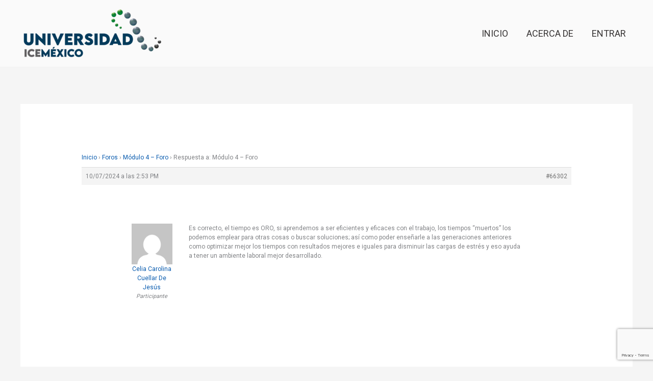

--- FILE ---
content_type: text/html; charset=UTF-8
request_url: https://icemexico.online/forums/reply/66302/
body_size: 33409
content:
<!DOCTYPE html>
<html lang="es">
<head>
<meta charset="UTF-8">
<meta name="viewport" content="width=device-width, initial-scale=1">
	<link rel="profile" href="https://gmpg.org/xfn/11"> 
	<title>ICEMéxico Online</title>
<meta name='robots' content='max-image-preview:large' />
	<style>img:is([sizes="auto" i], [sizes^="auto," i]) { contain-intrinsic-size: 3000px 1500px }</style>
	<link rel='dns-prefetch' href='//www.gstatic.com' />
<link rel='dns-prefetch' href='//fonts.googleapis.com' />
<link rel="alternate" type="application/rss+xml" title="ICEMéxico Online &raquo; Feed" href="https://icemexico.online/feed/" />
<link rel="alternate" type="application/rss+xml" title="ICEMéxico Online &raquo; Feed de los comentarios" href="https://icemexico.online/comments/feed/" />
<script>
window._wpemojiSettings = {"baseUrl":"https:\/\/s.w.org\/images\/core\/emoji\/16.0.1\/72x72\/","ext":".png","svgUrl":"https:\/\/s.w.org\/images\/core\/emoji\/16.0.1\/svg\/","svgExt":".svg","source":{"wpemoji":"https:\/\/icemexico.online\/wp-includes\/js\/wp-emoji.js?ver=6.8.2","twemoji":"https:\/\/icemexico.online\/wp-includes\/js\/twemoji.js?ver=6.8.2"}};
/**
 * @output wp-includes/js/wp-emoji-loader.js
 */

/**
 * Emoji Settings as exported in PHP via _print_emoji_detection_script().
 * @typedef WPEmojiSettings
 * @type {object}
 * @property {?object} source
 * @property {?string} source.concatemoji
 * @property {?string} source.twemoji
 * @property {?string} source.wpemoji
 * @property {?boolean} DOMReady
 * @property {?Function} readyCallback
 */

/**
 * Support tests.
 * @typedef SupportTests
 * @type {object}
 * @property {?boolean} flag
 * @property {?boolean} emoji
 */

/**
 * IIFE to detect emoji support and load Twemoji if needed.
 *
 * @param {Window} window
 * @param {Document} document
 * @param {WPEmojiSettings} settings
 */
( function wpEmojiLoader( window, document, settings ) {
	if ( typeof Promise === 'undefined' ) {
		return;
	}

	var sessionStorageKey = 'wpEmojiSettingsSupports';
	var tests = [ 'flag', 'emoji' ];

	/**
	 * Checks whether the browser supports offloading to a Worker.
	 *
	 * @since 6.3.0
	 *
	 * @private
	 *
	 * @returns {boolean}
	 */
	function supportsWorkerOffloading() {
		return (
			typeof Worker !== 'undefined' &&
			typeof OffscreenCanvas !== 'undefined' &&
			typeof URL !== 'undefined' &&
			URL.createObjectURL &&
			typeof Blob !== 'undefined'
		);
	}

	/**
	 * @typedef SessionSupportTests
	 * @type {object}
	 * @property {number} timestamp
	 * @property {SupportTests} supportTests
	 */

	/**
	 * Get support tests from session.
	 *
	 * @since 6.3.0
	 *
	 * @private
	 *
	 * @returns {?SupportTests} Support tests, or null if not set or older than 1 week.
	 */
	function getSessionSupportTests() {
		try {
			/** @type {SessionSupportTests} */
			var item = JSON.parse(
				sessionStorage.getItem( sessionStorageKey )
			);
			if (
				typeof item === 'object' &&
				typeof item.timestamp === 'number' &&
				new Date().valueOf() < item.timestamp + 604800 && // Note: Number is a week in seconds.
				typeof item.supportTests === 'object'
			) {
				return item.supportTests;
			}
		} catch ( e ) {}
		return null;
	}

	/**
	 * Persist the supports in session storage.
	 *
	 * @since 6.3.0
	 *
	 * @private
	 *
	 * @param {SupportTests} supportTests Support tests.
	 */
	function setSessionSupportTests( supportTests ) {
		try {
			/** @type {SessionSupportTests} */
			var item = {
				supportTests: supportTests,
				timestamp: new Date().valueOf()
			};

			sessionStorage.setItem(
				sessionStorageKey,
				JSON.stringify( item )
			);
		} catch ( e ) {}
	}

	/**
	 * Checks if two sets of Emoji characters render the same visually.
	 *
	 * This is used to determine if the browser is rendering an emoji with multiple data points
	 * correctly. set1 is the emoji in the correct form, using a zero-width joiner. set2 is the emoji
	 * in the incorrect form, using a zero-width space. If the two sets render the same, then the browser
	 * does not support the emoji correctly.
	 *
	 * This function may be serialized to run in a Worker. Therefore, it cannot refer to variables from the containing
	 * scope. Everything must be passed by parameters.
	 *
	 * @since 4.9.0
	 *
	 * @private
	 *
	 * @param {CanvasRenderingContext2D} context 2D Context.
	 * @param {string} set1 Set of Emoji to test.
	 * @param {string} set2 Set of Emoji to test.
	 *
	 * @return {boolean} True if the two sets render the same.
	 */
	function emojiSetsRenderIdentically( context, set1, set2 ) {
		// Cleanup from previous test.
		context.clearRect( 0, 0, context.canvas.width, context.canvas.height );
		context.fillText( set1, 0, 0 );
		var rendered1 = new Uint32Array(
			context.getImageData(
				0,
				0,
				context.canvas.width,
				context.canvas.height
			).data
		);

		// Cleanup from previous test.
		context.clearRect( 0, 0, context.canvas.width, context.canvas.height );
		context.fillText( set2, 0, 0 );
		var rendered2 = new Uint32Array(
			context.getImageData(
				0,
				0,
				context.canvas.width,
				context.canvas.height
			).data
		);

		return rendered1.every( function ( rendered2Data, index ) {
			return rendered2Data === rendered2[ index ];
		} );
	}

	/**
	 * Checks if the center point of a single emoji is empty.
	 *
	 * This is used to determine if the browser is rendering an emoji with a single data point
	 * correctly. The center point of an incorrectly rendered emoji will be empty. A correctly
	 * rendered emoji will have a non-zero value at the center point.
	 *
	 * This function may be serialized to run in a Worker. Therefore, it cannot refer to variables from the containing
	 * scope. Everything must be passed by parameters.
	 *
	 * @since 6.8.2
	 *
	 * @private
	 *
	 * @param {CanvasRenderingContext2D} context 2D Context.
	 * @param {string} emoji Emoji to test.
	 *
	 * @return {boolean} True if the center point is empty.
	 */
	function emojiRendersEmptyCenterPoint( context, emoji ) {
		// Cleanup from previous test.
		context.clearRect( 0, 0, context.canvas.width, context.canvas.height );
		context.fillText( emoji, 0, 0 );

		// Test if the center point (16, 16) is empty (0,0,0,0).
		var centerPoint = context.getImageData(16, 16, 1, 1);
		for ( var i = 0; i < centerPoint.data.length; i++ ) {
			if ( centerPoint.data[ i ] !== 0 ) {
				// Stop checking the moment it's known not to be empty.
				return false;
			}
		}

		return true;
	}

	/**
	 * Determines if the browser properly renders Emoji that Twemoji can supplement.
	 *
	 * This function may be serialized to run in a Worker. Therefore, it cannot refer to variables from the containing
	 * scope. Everything must be passed by parameters.
	 *
	 * @since 4.2.0
	 *
	 * @private
	 *
	 * @param {CanvasRenderingContext2D} context 2D Context.
	 * @param {string} type Whether to test for support of "flag" or "emoji".
	 * @param {Function} emojiSetsRenderIdentically Reference to emojiSetsRenderIdentically function, needed due to minification.
	 * @param {Function} emojiRendersEmptyCenterPoint Reference to emojiRendersEmptyCenterPoint function, needed due to minification.
	 *
	 * @return {boolean} True if the browser can render emoji, false if it cannot.
	 */
	function browserSupportsEmoji( context, type, emojiSetsRenderIdentically, emojiRendersEmptyCenterPoint ) {
		var isIdentical;

		switch ( type ) {
			case 'flag':
				/*
				 * Test for Transgender flag compatibility. Added in Unicode 13.
				 *
				 * To test for support, we try to render it, and compare the rendering to how it would look if
				 * the browser doesn't render it correctly (white flag emoji + transgender symbol).
				 */
				isIdentical = emojiSetsRenderIdentically(
					context,
					'\uD83C\uDFF3\uFE0F\u200D\u26A7\uFE0F', // as a zero-width joiner sequence
					'\uD83C\uDFF3\uFE0F\u200B\u26A7\uFE0F' // separated by a zero-width space
				);

				if ( isIdentical ) {
					return false;
				}

				/*
				 * Test for Sark flag compatibility. This is the least supported of the letter locale flags,
				 * so gives us an easy test for full support.
				 *
				 * To test for support, we try to render it, and compare the rendering to how it would look if
				 * the browser doesn't render it correctly ([C] + [Q]).
				 */
				isIdentical = emojiSetsRenderIdentically(
					context,
					'\uD83C\uDDE8\uD83C\uDDF6', // as the sequence of two code points
					'\uD83C\uDDE8\u200B\uD83C\uDDF6' // as the two code points separated by a zero-width space
				);

				if ( isIdentical ) {
					return false;
				}

				/*
				 * Test for English flag compatibility. England is a country in the United Kingdom, it
				 * does not have a two letter locale code but rather a five letter sub-division code.
				 *
				 * To test for support, we try to render it, and compare the rendering to how it would look if
				 * the browser doesn't render it correctly (black flag emoji + [G] + [B] + [E] + [N] + [G]).
				 */
				isIdentical = emojiSetsRenderIdentically(
					context,
					// as the flag sequence
					'\uD83C\uDFF4\uDB40\uDC67\uDB40\uDC62\uDB40\uDC65\uDB40\uDC6E\uDB40\uDC67\uDB40\uDC7F',
					// with each code point separated by a zero-width space
					'\uD83C\uDFF4\u200B\uDB40\uDC67\u200B\uDB40\uDC62\u200B\uDB40\uDC65\u200B\uDB40\uDC6E\u200B\uDB40\uDC67\u200B\uDB40\uDC7F'
				);

				return ! isIdentical;
			case 'emoji':
				/*
				 * Does Emoji 16.0 cause the browser to go splat?
				 *
				 * To test for Emoji 16.0 support, try to render a new emoji: Splatter.
				 *
				 * The splatter emoji is a single code point emoji. Testing for browser support
				 * required testing the center point of the emoji to see if it is empty.
				 *
				 * 0xD83E 0xDEDF (\uD83E\uDEDF) == 🫟 Splatter.
				 *
				 * When updating this test, please ensure that the emoji is either a single code point
				 * or switch to using the emojiSetsRenderIdentically function and testing with a zero-width
				 * joiner vs a zero-width space.
				 */
				var notSupported = emojiRendersEmptyCenterPoint( context, '\uD83E\uDEDF' );
				return ! notSupported;
		}

		return false;
	}

	/**
	 * Checks emoji support tests.
	 *
	 * This function may be serialized to run in a Worker. Therefore, it cannot refer to variables from the containing
	 * scope. Everything must be passed by parameters.
	 *
	 * @since 6.3.0
	 *
	 * @private
	 *
	 * @param {string[]} tests Tests.
	 * @param {Function} browserSupportsEmoji Reference to browserSupportsEmoji function, needed due to minification.
	 * @param {Function} emojiSetsRenderIdentically Reference to emojiSetsRenderIdentically function, needed due to minification.
	 * @param {Function} emojiRendersEmptyCenterPoint Reference to emojiRendersEmptyCenterPoint function, needed due to minification.
	 *
	 * @return {SupportTests} Support tests.
	 */
	function testEmojiSupports( tests, browserSupportsEmoji, emojiSetsRenderIdentically, emojiRendersEmptyCenterPoint ) {
		var canvas;
		if (
			typeof WorkerGlobalScope !== 'undefined' &&
			self instanceof WorkerGlobalScope
		) {
			canvas = new OffscreenCanvas( 300, 150 ); // Dimensions are default for HTMLCanvasElement.
		} else {
			canvas = document.createElement( 'canvas' );
		}

		var context = canvas.getContext( '2d', { willReadFrequently: true } );

		/*
		 * Chrome on OS X added native emoji rendering in M41. Unfortunately,
		 * it doesn't work when the font is bolder than 500 weight. So, we
		 * check for bold rendering support to avoid invisible emoji in Chrome.
		 */
		context.textBaseline = 'top';
		context.font = '600 32px Arial';

		var supports = {};
		tests.forEach( function ( test ) {
			supports[ test ] = browserSupportsEmoji( context, test, emojiSetsRenderIdentically, emojiRendersEmptyCenterPoint );
		} );
		return supports;
	}

	/**
	 * Adds a script to the head of the document.
	 *
	 * @ignore
	 *
	 * @since 4.2.0
	 *
	 * @param {string} src The url where the script is located.
	 *
	 * @return {void}
	 */
	function addScript( src ) {
		var script = document.createElement( 'script' );
		script.src = src;
		script.defer = true;
		document.head.appendChild( script );
	}

	settings.supports = {
		everything: true,
		everythingExceptFlag: true
	};

	// Create a promise for DOMContentLoaded since the worker logic may finish after the event has fired.
	var domReadyPromise = new Promise( function ( resolve ) {
		document.addEventListener( 'DOMContentLoaded', resolve, {
			once: true
		} );
	} );

	// Obtain the emoji support from the browser, asynchronously when possible.
	new Promise( function ( resolve ) {
		var supportTests = getSessionSupportTests();
		if ( supportTests ) {
			resolve( supportTests );
			return;
		}

		if ( supportsWorkerOffloading() ) {
			try {
				// Note that the functions are being passed as arguments due to minification.
				var workerScript =
					'postMessage(' +
					testEmojiSupports.toString() +
					'(' +
					[
						JSON.stringify( tests ),
						browserSupportsEmoji.toString(),
						emojiSetsRenderIdentically.toString(),
						emojiRendersEmptyCenterPoint.toString()
					].join( ',' ) +
					'));';
				var blob = new Blob( [ workerScript ], {
					type: 'text/javascript'
				} );
				var worker = new Worker( URL.createObjectURL( blob ), { name: 'wpTestEmojiSupports' } );
				worker.onmessage = function ( event ) {
					supportTests = event.data;
					setSessionSupportTests( supportTests );
					worker.terminate();
					resolve( supportTests );
				};
				return;
			} catch ( e ) {}
		}

		supportTests = testEmojiSupports( tests, browserSupportsEmoji, emojiSetsRenderIdentically, emojiRendersEmptyCenterPoint );
		setSessionSupportTests( supportTests );
		resolve( supportTests );
	} )
		// Once the browser emoji support has been obtained from the session, finalize the settings.
		.then( function ( supportTests ) {
			/*
			 * Tests the browser support for flag emojis and other emojis, and adjusts the
			 * support settings accordingly.
			 */
			for ( var test in supportTests ) {
				settings.supports[ test ] = supportTests[ test ];

				settings.supports.everything =
					settings.supports.everything && settings.supports[ test ];

				if ( 'flag' !== test ) {
					settings.supports.everythingExceptFlag =
						settings.supports.everythingExceptFlag &&
						settings.supports[ test ];
				}
			}

			settings.supports.everythingExceptFlag =
				settings.supports.everythingExceptFlag &&
				! settings.supports.flag;

			// Sets DOMReady to false and assigns a ready function to settings.
			settings.DOMReady = false;
			settings.readyCallback = function () {
				settings.DOMReady = true;
			};
		} )
		.then( function () {
			return domReadyPromise;
		} )
		.then( function () {
			// When the browser can not render everything we need to load a polyfill.
			if ( ! settings.supports.everything ) {
				settings.readyCallback();

				var src = settings.source || {};

				if ( src.concatemoji ) {
					addScript( src.concatemoji );
				} else if ( src.wpemoji && src.twemoji ) {
					addScript( src.twemoji );
					addScript( src.wpemoji );
				}
			}
		} );
} )( window, document, window._wpemojiSettings );
</script>
<link rel='stylesheet' id='astra-theme-css-css' href='https://icemexico.online/wp-content/themes/astra/assets/css/minified/style.min.css?ver=4.11.12' media='all' />
<style id='astra-theme-css-inline-css'>
.ast-no-sidebar .entry-content .alignfull {margin-left: calc( -50vw + 50%);margin-right: calc( -50vw + 50%);max-width: 100vw;width: 100vw;}.ast-no-sidebar .entry-content .alignwide {margin-left: calc(-41vw + 50%);margin-right: calc(-41vw + 50%);max-width: unset;width: unset;}.ast-no-sidebar .entry-content .alignfull .alignfull,.ast-no-sidebar .entry-content .alignfull .alignwide,.ast-no-sidebar .entry-content .alignwide .alignfull,.ast-no-sidebar .entry-content .alignwide .alignwide,.ast-no-sidebar .entry-content .wp-block-column .alignfull,.ast-no-sidebar .entry-content .wp-block-column .alignwide{width: 100%;margin-left: auto;margin-right: auto;}.wp-block-gallery,.blocks-gallery-grid {margin: 0;}.wp-block-separator {max-width: 100px;}.wp-block-separator.is-style-wide,.wp-block-separator.is-style-dots {max-width: none;}.entry-content .has-2-columns .wp-block-column:first-child {padding-right: 10px;}.entry-content .has-2-columns .wp-block-column:last-child {padding-left: 10px;}@media (max-width: 782px) {.entry-content .wp-block-columns .wp-block-column {flex-basis: 100%;}.entry-content .has-2-columns .wp-block-column:first-child {padding-right: 0;}.entry-content .has-2-columns .wp-block-column:last-child {padding-left: 0;}}body .entry-content .wp-block-latest-posts {margin-left: 0;}body .entry-content .wp-block-latest-posts li {list-style: none;}.ast-no-sidebar .ast-container .entry-content .wp-block-latest-posts {margin-left: 0;}.ast-header-break-point .entry-content .alignwide {margin-left: auto;margin-right: auto;}.entry-content .blocks-gallery-item img {margin-bottom: auto;}.wp-block-pullquote {border-top: 4px solid #555d66;border-bottom: 4px solid #555d66;color: #40464d;}:root{--ast-post-nav-space:0;--ast-container-default-xlg-padding:6.67em;--ast-container-default-lg-padding:5.67em;--ast-container-default-slg-padding:4.34em;--ast-container-default-md-padding:3.34em;--ast-container-default-sm-padding:6.67em;--ast-container-default-xs-padding:2.4em;--ast-container-default-xxs-padding:1.4em;--ast-code-block-background:#EEEEEE;--ast-comment-inputs-background:#FAFAFA;--ast-normal-container-width:1200px;--ast-narrow-container-width:750px;--ast-blog-title-font-weight:normal;--ast-blog-meta-weight:inherit;--ast-global-color-primary:var(--ast-global-color-5);--ast-global-color-secondary:var(--ast-global-color-4);--ast-global-color-alternate-background:var(--ast-global-color-7);--ast-global-color-subtle-background:var(--ast-global-color-6);--ast-bg-style-guide:#F8FAFC;--ast-shadow-style-guide:0px 0px 4px 0 #00000057;--ast-global-dark-bg-style:#fff;--ast-global-dark-lfs:#fbfbfb;--ast-widget-bg-color:#fafafa;--ast-wc-container-head-bg-color:#fbfbfb;--ast-title-layout-bg:#eeeeee;--ast-search-border-color:#e7e7e7;--ast-lifter-hover-bg:#e6e6e6;--ast-gallery-block-color:#000;--srfm-color-input-label:var(--ast-global-color-2);}html{font-size:112.5%;}a,.page-title{color:#075aae;}a:hover,a:focus{color:#000000;}body,button,input,select,textarea,.ast-button,.ast-custom-button{font-family:'Roboto',sans-serif;font-weight:400;font-size:18px;font-size:1rem;line-height:var(--ast-body-line-height,1.65em);}blockquote{color:#000000;}h1,h2,h3,h4,h5,h6,.entry-content :where(h1,h2,h3,h4,h5,h6),.entry-content :where(h1,h2,h3,h4,h5,h6) a,.site-title,.site-title a{font-family:'Rubik',sans-serif;font-weight:700;}.ast-site-identity .site-title a{color:var(--ast-global-color-2);}.site-title{font-size:35px;font-size:1.9444444444444rem;display:none;}header .custom-logo-link img{max-width:286px;width:286px;}.astra-logo-svg{width:286px;}.site-header .site-description{font-size:15px;font-size:0.83333333333333rem;display:none;}.entry-title{font-size:30px;font-size:1.6666666666667rem;}.archive .ast-article-post .ast-article-inner,.blog .ast-article-post .ast-article-inner,.archive .ast-article-post .ast-article-inner:hover,.blog .ast-article-post .ast-article-inner:hover{overflow:hidden;}h1,.entry-content :where(h1),.entry-content :where(h1) a{font-size:64px;font-size:3.5555555555556rem;font-weight:800;font-family:'Rubik',sans-serif;line-height:1.4em;}h2,.entry-content :where(h2),.entry-content :where(h2) a{font-size:40px;font-size:2.2222222222222rem;font-family:'Rubik',sans-serif;line-height:1.3em;}h3,.entry-content :where(h3),.entry-content :where(h3) a{font-size:21px;font-size:1.1666666666667rem;font-family:'Rubik',sans-serif;line-height:1.3em;}h4,.entry-content :where(h4),.entry-content :where(h4) a{font-size:24px;font-size:1.3333333333333rem;line-height:1.2em;font-family:'Rubik',sans-serif;}h5,.entry-content :where(h5),.entry-content :where(h5) a{font-size:15px;font-size:0.83333333333333rem;line-height:1.2em;font-family:'Rubik',sans-serif;}h6,.entry-content :where(h6),.entry-content :where(h6) a{font-size:12px;font-size:0.66666666666667rem;line-height:1.25em;font-family:'Rubik',sans-serif;}::selection{background-color:#06435c;color:#ffffff;}body,h1,h2,h3,h4,h5,h6,.entry-title a,.entry-content :where(h1,h2,h3,h4,h5,h6),.entry-content :where(h1,h2,h3,h4,h5,h6) a{color:#393636;}.tagcloud a:hover,.tagcloud a:focus,.tagcloud a.current-item{color:#ffffff;border-color:#075aae;background-color:#075aae;}input:focus,input[type="text"]:focus,input[type="email"]:focus,input[type="url"]:focus,input[type="password"]:focus,input[type="reset"]:focus,input[type="search"]:focus,textarea:focus{border-color:#075aae;}input[type="radio"]:checked,input[type=reset],input[type="checkbox"]:checked,input[type="checkbox"]:hover:checked,input[type="checkbox"]:focus:checked,input[type=range]::-webkit-slider-thumb{border-color:#075aae;background-color:#075aae;box-shadow:none;}.site-footer a:hover + .post-count,.site-footer a:focus + .post-count{background:#075aae;border-color:#075aae;}.single .nav-links .nav-previous,.single .nav-links .nav-next{color:#075aae;}.entry-meta,.entry-meta *{line-height:1.45;color:#075aae;}.entry-meta a:not(.ast-button):hover,.entry-meta a:not(.ast-button):hover *,.entry-meta a:not(.ast-button):focus,.entry-meta a:not(.ast-button):focus *,.page-links > .page-link,.page-links .page-link:hover,.post-navigation a:hover{color:#000000;}#cat option,.secondary .calendar_wrap thead a,.secondary .calendar_wrap thead a:visited{color:#075aae;}.secondary .calendar_wrap #today,.ast-progress-val span{background:#075aae;}.secondary a:hover + .post-count,.secondary a:focus + .post-count{background:#075aae;border-color:#075aae;}.calendar_wrap #today > a{color:#ffffff;}.page-links .page-link,.single .post-navigation a{color:#075aae;}.ast-header-break-point .main-header-bar .ast-button-wrap .menu-toggle{border-radius:0px;}.ast-search-menu-icon .search-form button.search-submit{padding:0 4px;}.ast-search-menu-icon form.search-form{padding-right:0;}.ast-header-search .ast-search-menu-icon.ast-dropdown-active .search-form,.ast-header-search .ast-search-menu-icon.ast-dropdown-active .search-field:focus{transition:all 0.2s;}.search-form input.search-field:focus{outline:none;}.widget-title,.widget .wp-block-heading{font-size:25px;font-size:1.3888888888889rem;color:#393636;}.ast-search-menu-icon.slide-search a:focus-visible:focus-visible,.astra-search-icon:focus-visible,#close:focus-visible,a:focus-visible,.ast-menu-toggle:focus-visible,.site .skip-link:focus-visible,.wp-block-loginout input:focus-visible,.wp-block-search.wp-block-search__button-inside .wp-block-search__inside-wrapper,.ast-header-navigation-arrow:focus-visible,.ast-orders-table__row .ast-orders-table__cell:focus-visible,a#ast-apply-coupon:focus-visible,#ast-apply-coupon:focus-visible,#close:focus-visible,.button.search-submit:focus-visible,#search_submit:focus,.normal-search:focus-visible,.ast-header-account-wrap:focus-visible,.astra-cart-drawer-close:focus,.ast-single-variation:focus,.ast-button:focus{outline-style:dotted;outline-color:inherit;outline-width:thin;}input:focus,input[type="text"]:focus,input[type="email"]:focus,input[type="url"]:focus,input[type="password"]:focus,input[type="reset"]:focus,input[type="search"]:focus,input[type="number"]:focus,textarea:focus,.wp-block-search__input:focus,[data-section="section-header-mobile-trigger"] .ast-button-wrap .ast-mobile-menu-trigger-minimal:focus,.ast-mobile-popup-drawer.active .menu-toggle-close:focus,#ast-scroll-top:focus,#coupon_code:focus,#ast-coupon-code:focus{border-style:dotted;border-color:inherit;border-width:thin;}input{outline:none;}.main-header-menu .menu-link,.ast-header-custom-item a{color:#393636;}.main-header-menu .menu-item:hover > .menu-link,.main-header-menu .menu-item:hover > .ast-menu-toggle,.main-header-menu .ast-masthead-custom-menu-items a:hover,.main-header-menu .menu-item.focus > .menu-link,.main-header-menu .menu-item.focus > .ast-menu-toggle,.main-header-menu .current-menu-item > .menu-link,.main-header-menu .current-menu-ancestor > .menu-link,.main-header-menu .current-menu-item > .ast-menu-toggle,.main-header-menu .current-menu-ancestor > .ast-menu-toggle{color:#075aae;}.header-main-layout-3 .ast-main-header-bar-alignment{margin-right:auto;}.header-main-layout-2 .site-header-section-left .ast-site-identity{text-align:left;}.site-logo-img img{ transition:all 0.2s linear;}body .ast-oembed-container *{position:absolute;top:0;width:100%;height:100%;left:0;}body .wp-block-embed-pocket-casts .ast-oembed-container *{position:unset;}.ast-header-break-point .ast-mobile-menu-buttons-minimal.menu-toggle{background:transparent;color:#06435c;}.ast-header-break-point .ast-mobile-menu-buttons-outline.menu-toggle{background:transparent;border:1px solid #06435c;color:#06435c;}.ast-header-break-point .ast-mobile-menu-buttons-fill.menu-toggle{background:#06435c;color:#ffffff;}.ast-single-post-featured-section + article {margin-top: 2em;}.site-content .ast-single-post-featured-section img {width: 100%;overflow: hidden;object-fit: cover;}.site > .ast-single-related-posts-container {margin-top: 0;}@media (min-width: 769px) {.ast-desktop .ast-container--narrow {max-width: var(--ast-narrow-container-width);margin: 0 auto;}}.ast-small-footer > .ast-footer-overlay{background-color:#06435c;;}.ast-small-footer a{color:#ffffff;}.ast-small-footer a:hover{color:#000000;}.footer-adv .footer-adv-overlay{border-top-style:solid;border-top-color:#7a7a7a;}@media( max-width: 420px ) {.single .nav-links .nav-previous,.single .nav-links .nav-next {width: 100%;text-align: center;}}.wp-block-buttons.aligncenter{justify-content:center;}@media (max-width:782px){.entry-content .wp-block-columns .wp-block-column{margin-left:0px;}}.wp-block-image.aligncenter{margin-left:auto;margin-right:auto;}.wp-block-table.aligncenter{margin-left:auto;margin-right:auto;}.wp-block-buttons .wp-block-button.is-style-outline .wp-block-button__link.wp-element-button,.ast-outline-button,.wp-block-uagb-buttons-child .uagb-buttons-repeater.ast-outline-button{border-color:#06435c;border-top-width:2px;border-right-width:2px;border-bottom-width:2px;border-left-width:2px;font-family:'Roboto',sans-serif;font-weight:inherit;line-height:1em;border-top-left-radius:5px;border-top-right-radius:5px;border-bottom-right-radius:5px;border-bottom-left-radius:5px;}.wp-block-button.is-style-outline .wp-block-button__link:hover,.wp-block-buttons .wp-block-button.is-style-outline .wp-block-button__link:focus,.wp-block-buttons .wp-block-button.is-style-outline > .wp-block-button__link:not(.has-text-color):hover,.wp-block-buttons .wp-block-button.wp-block-button__link.is-style-outline:not(.has-text-color):hover,.ast-outline-button:hover,.ast-outline-button:focus,.wp-block-uagb-buttons-child .uagb-buttons-repeater.ast-outline-button:hover,.wp-block-uagb-buttons-child .uagb-buttons-repeater.ast-outline-button:focus{background-color:#075aae;}.wp-block-button .wp-block-button__link.wp-element-button.is-style-outline:not(.has-background),.wp-block-button.is-style-outline>.wp-block-button__link.wp-element-button:not(.has-background),.ast-outline-button{background-color:#06435c;}.entry-content[data-ast-blocks-layout] > figure{margin-bottom:1em;}@media (max-width:768px){.ast-left-sidebar #content > .ast-container{display:flex;flex-direction:column-reverse;width:100%;}.ast-separate-container .ast-article-post,.ast-separate-container .ast-article-single{padding:1.5em 2.14em;}.ast-author-box img.avatar{margin:20px 0 0 0;}}@media (min-width:769px){.ast-separate-container.ast-right-sidebar #primary,.ast-separate-container.ast-left-sidebar #primary{border:0;}.search-no-results.ast-separate-container #primary{margin-bottom:4em;}}.menu-toggle,button,.ast-button,.ast-custom-button,.button,input#submit,input[type="button"],input[type="submit"],input[type="reset"]{color:#ffffff;border-color:#06435c;background-color:#06435c;border-top-left-radius:5px;border-top-right-radius:5px;border-bottom-right-radius:5px;border-bottom-left-radius:5px;padding-top:10px;padding-right:40px;padding-bottom:10px;padding-left:40px;font-family:'Roboto',sans-serif;font-weight:inherit;}button:focus,.menu-toggle:hover,button:hover,.ast-button:hover,.ast-custom-button:hover .button:hover,.ast-custom-button:hover,input[type=reset]:hover,input[type=reset]:focus,input#submit:hover,input#submit:focus,input[type="button"]:hover,input[type="button"]:focus,input[type="submit"]:hover,input[type="submit"]:focus{color:#ffffff;background-color:#075aae;border-color:#075aae;}@media (max-width:768px){.ast-mobile-header-stack .main-header-bar .ast-search-menu-icon{display:inline-block;}.ast-header-break-point.ast-header-custom-item-outside .ast-mobile-header-stack .main-header-bar .ast-search-icon{margin:0;}.ast-comment-avatar-wrap img{max-width:2.5em;}.ast-comment-meta{padding:0 1.8888em 1.3333em;}.ast-separate-container .ast-comment-list li.depth-1{padding:1.5em 2.14em;}.ast-separate-container .comment-respond{padding:2em 2.14em;}}@media (min-width:544px){.ast-container{max-width:100%;}}@media (max-width:544px){.ast-separate-container .ast-article-post,.ast-separate-container .ast-article-single,.ast-separate-container .comments-title,.ast-separate-container .ast-archive-description{padding:1.5em 1em;}.ast-separate-container #content .ast-container{padding-left:0.54em;padding-right:0.54em;}.ast-separate-container .ast-comment-list .bypostauthor{padding:.5em;}.ast-search-menu-icon.ast-dropdown-active .search-field{width:170px;}.site-branding img,.site-header .site-logo-img .custom-logo-link img{max-width:100%;}}.main-header-bar .button-custom-menu-item .ast-custom-button-link .ast-custom-button,.ast-theme-transparent-header .main-header-bar .button-custom-menu-item .ast-custom-button-link .ast-custom-button{font-family:inherit;font-weight:inherit;line-height:1;}.main-header-bar .button-custom-menu-item .ast-custom-button-link .ast-custom-button{border-top-left-radius:5px;border-top-right-radius:5px;border-bottom-right-radius:5px;border-bottom-left-radius:5px;border-style:solid;border-top-width:0px;border-right-width:0px;border-left-width:0px;border-bottom-width:0px;}.ast-theme-transparent-header .main-header-bar .button-custom-menu-item .ast-custom-button-link .ast-custom-button{border-style:solid;}@media (min-width:769px){.ast-small-footer .ast-container{max-width:100%;padding-left:35px;padding-right:35px;}} #ast-mobile-header .ast-site-header-cart-li a{pointer-events:none;}.ast-no-sidebar.ast-separate-container .entry-content .alignfull {margin-left: -6.67em;margin-right: -6.67em;width: auto;}@media (max-width: 1200px) {.ast-no-sidebar.ast-separate-container .entry-content .alignfull {margin-left: -2.4em;margin-right: -2.4em;}}@media (max-width: 768px) {.ast-no-sidebar.ast-separate-container .entry-content .alignfull {margin-left: -2.14em;margin-right: -2.14em;}}@media (max-width: 544px) {.ast-no-sidebar.ast-separate-container .entry-content .alignfull {margin-left: -1em;margin-right: -1em;}}.ast-no-sidebar.ast-separate-container .entry-content .alignwide {margin-left: -20px;margin-right: -20px;}.ast-no-sidebar.ast-separate-container .entry-content .wp-block-column .alignfull,.ast-no-sidebar.ast-separate-container .entry-content .wp-block-column .alignwide {margin-left: auto;margin-right: auto;width: 100%;}@media (max-width:768px){.site-title{display:none;}.site-header .site-description{display:none;}h1,.entry-content :where(h1),.entry-content :where(h1) a{font-size:35px;}h2,.entry-content :where(h2),.entry-content :where(h2) a{font-size:25px;}h3,.entry-content :where(h3),.entry-content :where(h3) a{font-size:20px;}}@media (max-width:544px){.site-title{display:none;}.site-header .site-description{display:none;}h1,.entry-content :where(h1),.entry-content :where(h1) a{font-size:30px;}h2,.entry-content :where(h2),.entry-content :where(h2) a{font-size:25px;}h3,.entry-content :where(h3),.entry-content :where(h3) a{font-size:20px;}}@media (max-width:768px){html{font-size:102.6%;}}@media (max-width:544px){html{font-size:102.6%;}}@media (min-width:769px){.ast-container{max-width:1240px;}}@font-face {font-family: "Astra";src: url(https://icemexico.online/wp-content/themes/astra/assets/fonts/astra.woff) format("woff"),url(https://icemexico.online/wp-content/themes/astra/assets/fonts/astra.ttf) format("truetype"),url(https://icemexico.online/wp-content/themes/astra/assets/fonts/astra.svg#astra) format("svg");font-weight: normal;font-style: normal;font-display: fallback;}@media (max-width:921px) {.main-header-bar .main-header-bar-navigation{display:none;}}@media (min-width:769px){.single-post .site-content > .ast-container{max-width:1100px;}}.ast-desktop .main-header-menu.submenu-with-border .sub-menu,.ast-desktop .main-header-menu.submenu-with-border .astra-full-megamenu-wrapper{border-color:#06435c;}.ast-desktop .main-header-menu.submenu-with-border .sub-menu{border-style:solid;}.ast-desktop .main-header-menu.submenu-with-border .sub-menu .sub-menu{top:-0px;}.ast-desktop .main-header-menu.submenu-with-border .sub-menu .menu-link,.ast-desktop .main-header-menu.submenu-with-border .children .menu-link{border-bottom-width:1px;border-style:solid;border-color:#eaeaea;}@media (min-width:769px){.main-header-menu .sub-menu .menu-item.ast-left-align-sub-menu:hover > .sub-menu,.main-header-menu .sub-menu .menu-item.ast-left-align-sub-menu.focus > .sub-menu{margin-left:-0px;}}.ast-small-footer{border-top-style:solid;border-top-width:0px;border-top-color:#020202;}.ast-small-footer-wrap{text-align:center;}.site .comments-area{padding-bottom:3em;}.ast-header-break-point.ast-header-custom-item-inside .main-header-bar .main-header-bar-navigation .ast-search-icon {display: none;}.ast-header-break-point.ast-header-custom-item-inside .main-header-bar .ast-search-menu-icon .search-form {padding: 0;display: block;overflow: hidden;}.ast-header-break-point .ast-header-custom-item .widget:last-child {margin-bottom: 1em;}.ast-header-custom-item .widget {margin: 0.5em;display: inline-block;vertical-align: middle;}.ast-header-custom-item .widget p {margin-bottom: 0;}.ast-header-custom-item .widget li {width: auto;}.ast-header-custom-item-inside .button-custom-menu-item .menu-link {display: none;}.ast-header-custom-item-inside.ast-header-break-point .button-custom-menu-item .ast-custom-button-link {display: none;}.ast-header-custom-item-inside.ast-header-break-point .button-custom-menu-item .menu-link {display: block;}.ast-header-break-point.ast-header-custom-item-outside .main-header-bar .ast-search-icon {margin-right: 1em;}.ast-header-break-point.ast-header-custom-item-inside .main-header-bar .ast-search-menu-icon .search-field,.ast-header-break-point.ast-header-custom-item-inside .main-header-bar .ast-search-menu-icon.ast-inline-search .search-field {width: 100%;padding-right: 5.5em;}.ast-header-break-point.ast-header-custom-item-inside .main-header-bar .ast-search-menu-icon .search-submit {display: block;position: absolute;height: 100%;top: 0;right: 0;padding: 0 1em;border-radius: 0;}.ast-header-break-point .ast-header-custom-item .ast-masthead-custom-menu-items {padding-left: 20px;padding-right: 20px;margin-bottom: 1em;margin-top: 1em;}.ast-header-custom-item-inside.ast-header-break-point .button-custom-menu-item {padding-left: 0;padding-right: 0;margin-top: 0;margin-bottom: 0;}.astra-icon-down_arrow::after {content: "\e900";font-family: Astra;}.astra-icon-close::after {content: "\e5cd";font-family: Astra;}.astra-icon-drag_handle::after {content: "\e25d";font-family: Astra;}.astra-icon-format_align_justify::after {content: "\e235";font-family: Astra;}.astra-icon-menu::after {content: "\e5d2";font-family: Astra;}.astra-icon-reorder::after {content: "\e8fe";font-family: Astra;}.astra-icon-search::after {content: "\e8b6";font-family: Astra;}.astra-icon-zoom_in::after {content: "\e56b";font-family: Astra;}.astra-icon-check-circle::after {content: "\e901";font-family: Astra;}.astra-icon-shopping-cart::after {content: "\f07a";font-family: Astra;}.astra-icon-shopping-bag::after {content: "\f290";font-family: Astra;}.astra-icon-shopping-basket::after {content: "\f291";font-family: Astra;}.astra-icon-circle-o::after {content: "\e903";font-family: Astra;}.astra-icon-certificate::after {content: "\e902";font-family: Astra;}blockquote {padding: 1.2em;}:root .has-ast-global-color-0-color{color:var(--ast-global-color-0);}:root .has-ast-global-color-0-background-color{background-color:var(--ast-global-color-0);}:root .wp-block-button .has-ast-global-color-0-color{color:var(--ast-global-color-0);}:root .wp-block-button .has-ast-global-color-0-background-color{background-color:var(--ast-global-color-0);}:root .has-ast-global-color-1-color{color:var(--ast-global-color-1);}:root .has-ast-global-color-1-background-color{background-color:var(--ast-global-color-1);}:root .wp-block-button .has-ast-global-color-1-color{color:var(--ast-global-color-1);}:root .wp-block-button .has-ast-global-color-1-background-color{background-color:var(--ast-global-color-1);}:root .has-ast-global-color-2-color{color:var(--ast-global-color-2);}:root .has-ast-global-color-2-background-color{background-color:var(--ast-global-color-2);}:root .wp-block-button .has-ast-global-color-2-color{color:var(--ast-global-color-2);}:root .wp-block-button .has-ast-global-color-2-background-color{background-color:var(--ast-global-color-2);}:root .has-ast-global-color-3-color{color:var(--ast-global-color-3);}:root .has-ast-global-color-3-background-color{background-color:var(--ast-global-color-3);}:root .wp-block-button .has-ast-global-color-3-color{color:var(--ast-global-color-3);}:root .wp-block-button .has-ast-global-color-3-background-color{background-color:var(--ast-global-color-3);}:root .has-ast-global-color-4-color{color:var(--ast-global-color-4);}:root .has-ast-global-color-4-background-color{background-color:var(--ast-global-color-4);}:root .wp-block-button .has-ast-global-color-4-color{color:var(--ast-global-color-4);}:root .wp-block-button .has-ast-global-color-4-background-color{background-color:var(--ast-global-color-4);}:root .has-ast-global-color-5-color{color:var(--ast-global-color-5);}:root .has-ast-global-color-5-background-color{background-color:var(--ast-global-color-5);}:root .wp-block-button .has-ast-global-color-5-color{color:var(--ast-global-color-5);}:root .wp-block-button .has-ast-global-color-5-background-color{background-color:var(--ast-global-color-5);}:root .has-ast-global-color-6-color{color:var(--ast-global-color-6);}:root .has-ast-global-color-6-background-color{background-color:var(--ast-global-color-6);}:root .wp-block-button .has-ast-global-color-6-color{color:var(--ast-global-color-6);}:root .wp-block-button .has-ast-global-color-6-background-color{background-color:var(--ast-global-color-6);}:root .has-ast-global-color-7-color{color:var(--ast-global-color-7);}:root .has-ast-global-color-7-background-color{background-color:var(--ast-global-color-7);}:root .wp-block-button .has-ast-global-color-7-color{color:var(--ast-global-color-7);}:root .wp-block-button .has-ast-global-color-7-background-color{background-color:var(--ast-global-color-7);}:root .has-ast-global-color-8-color{color:var(--ast-global-color-8);}:root .has-ast-global-color-8-background-color{background-color:var(--ast-global-color-8);}:root .wp-block-button .has-ast-global-color-8-color{color:var(--ast-global-color-8);}:root .wp-block-button .has-ast-global-color-8-background-color{background-color:var(--ast-global-color-8);}:root{--ast-global-color-0:#0170B9;--ast-global-color-1:#3a3a3a;--ast-global-color-2:#3a3a3a;--ast-global-color-3:#4B4F58;--ast-global-color-4:#F5F5F5;--ast-global-color-5:#FFFFFF;--ast-global-color-6:#E5E5E5;--ast-global-color-7:#424242;--ast-global-color-8:#000000;}:root {--ast-border-color : #dddddd;}#masthead .ast-container,.ast-header-breadcrumb .ast-container{max-width:100%;padding-left:35px;padding-right:35px;}@media (max-width:921px){#masthead .ast-container,.ast-header-breadcrumb .ast-container{padding-left:20px;padding-right:20px;}}.ast-header-break-point.ast-header-custom-item-inside .main-header-bar .main-header-bar-navigation .ast-search-icon {display: none;}.ast-header-break-point.ast-header-custom-item-inside .main-header-bar .ast-search-menu-icon .search-form {padding: 0;display: block;overflow: hidden;}.ast-header-break-point .ast-header-custom-item .widget:last-child {margin-bottom: 1em;}.ast-header-custom-item .widget {margin: 0.5em;display: inline-block;vertical-align: middle;}.ast-header-custom-item .widget p {margin-bottom: 0;}.ast-header-custom-item .widget li {width: auto;}.ast-header-custom-item-inside .button-custom-menu-item .menu-link {display: none;}.ast-header-custom-item-inside.ast-header-break-point .button-custom-menu-item .ast-custom-button-link {display: none;}.ast-header-custom-item-inside.ast-header-break-point .button-custom-menu-item .menu-link {display: block;}.ast-header-break-point.ast-header-custom-item-outside .main-header-bar .ast-search-icon {margin-right: 1em;}.ast-header-break-point.ast-header-custom-item-inside .main-header-bar .ast-search-menu-icon .search-field,.ast-header-break-point.ast-header-custom-item-inside .main-header-bar .ast-search-menu-icon.ast-inline-search .search-field {width: 100%;padding-right: 5.5em;}.ast-header-break-point.ast-header-custom-item-inside .main-header-bar .ast-search-menu-icon .search-submit {display: block;position: absolute;height: 100%;top: 0;right: 0;padding: 0 1em;border-radius: 0;}.ast-header-break-point .ast-header-custom-item .ast-masthead-custom-menu-items {padding-left: 20px;padding-right: 20px;margin-bottom: 1em;margin-top: 1em;}.ast-header-custom-item-inside.ast-header-break-point .button-custom-menu-item {padding-left: 0;padding-right: 0;margin-top: 0;margin-bottom: 0;}.astra-icon-down_arrow::after {content: "\e900";font-family: Astra;}.astra-icon-close::after {content: "\e5cd";font-family: Astra;}.astra-icon-drag_handle::after {content: "\e25d";font-family: Astra;}.astra-icon-format_align_justify::after {content: "\e235";font-family: Astra;}.astra-icon-menu::after {content: "\e5d2";font-family: Astra;}.astra-icon-reorder::after {content: "\e8fe";font-family: Astra;}.astra-icon-search::after {content: "\e8b6";font-family: Astra;}.astra-icon-zoom_in::after {content: "\e56b";font-family: Astra;}.astra-icon-check-circle::after {content: "\e901";font-family: Astra;}.astra-icon-shopping-cart::after {content: "\f07a";font-family: Astra;}.astra-icon-shopping-bag::after {content: "\f290";font-family: Astra;}.astra-icon-shopping-basket::after {content: "\f291";font-family: Astra;}.astra-icon-circle-o::after {content: "\e903";font-family: Astra;}.astra-icon-certificate::after {content: "\e902";font-family: Astra;}blockquote {padding: 1.2em;}:root .has-ast-global-color-0-color{color:var(--ast-global-color-0);}:root .has-ast-global-color-0-background-color{background-color:var(--ast-global-color-0);}:root .wp-block-button .has-ast-global-color-0-color{color:var(--ast-global-color-0);}:root .wp-block-button .has-ast-global-color-0-background-color{background-color:var(--ast-global-color-0);}:root .has-ast-global-color-1-color{color:var(--ast-global-color-1);}:root .has-ast-global-color-1-background-color{background-color:var(--ast-global-color-1);}:root .wp-block-button .has-ast-global-color-1-color{color:var(--ast-global-color-1);}:root .wp-block-button .has-ast-global-color-1-background-color{background-color:var(--ast-global-color-1);}:root .has-ast-global-color-2-color{color:var(--ast-global-color-2);}:root .has-ast-global-color-2-background-color{background-color:var(--ast-global-color-2);}:root .wp-block-button .has-ast-global-color-2-color{color:var(--ast-global-color-2);}:root .wp-block-button .has-ast-global-color-2-background-color{background-color:var(--ast-global-color-2);}:root .has-ast-global-color-3-color{color:var(--ast-global-color-3);}:root .has-ast-global-color-3-background-color{background-color:var(--ast-global-color-3);}:root .wp-block-button .has-ast-global-color-3-color{color:var(--ast-global-color-3);}:root .wp-block-button .has-ast-global-color-3-background-color{background-color:var(--ast-global-color-3);}:root .has-ast-global-color-4-color{color:var(--ast-global-color-4);}:root .has-ast-global-color-4-background-color{background-color:var(--ast-global-color-4);}:root .wp-block-button .has-ast-global-color-4-color{color:var(--ast-global-color-4);}:root .wp-block-button .has-ast-global-color-4-background-color{background-color:var(--ast-global-color-4);}:root .has-ast-global-color-5-color{color:var(--ast-global-color-5);}:root .has-ast-global-color-5-background-color{background-color:var(--ast-global-color-5);}:root .wp-block-button .has-ast-global-color-5-color{color:var(--ast-global-color-5);}:root .wp-block-button .has-ast-global-color-5-background-color{background-color:var(--ast-global-color-5);}:root .has-ast-global-color-6-color{color:var(--ast-global-color-6);}:root .has-ast-global-color-6-background-color{background-color:var(--ast-global-color-6);}:root .wp-block-button .has-ast-global-color-6-color{color:var(--ast-global-color-6);}:root .wp-block-button .has-ast-global-color-6-background-color{background-color:var(--ast-global-color-6);}:root .has-ast-global-color-7-color{color:var(--ast-global-color-7);}:root .has-ast-global-color-7-background-color{background-color:var(--ast-global-color-7);}:root .wp-block-button .has-ast-global-color-7-color{color:var(--ast-global-color-7);}:root .wp-block-button .has-ast-global-color-7-background-color{background-color:var(--ast-global-color-7);}:root .has-ast-global-color-8-color{color:var(--ast-global-color-8);}:root .has-ast-global-color-8-background-color{background-color:var(--ast-global-color-8);}:root .wp-block-button .has-ast-global-color-8-color{color:var(--ast-global-color-8);}:root .wp-block-button .has-ast-global-color-8-background-color{background-color:var(--ast-global-color-8);}:root{--ast-global-color-0:#0170B9;--ast-global-color-1:#3a3a3a;--ast-global-color-2:#3a3a3a;--ast-global-color-3:#4B4F58;--ast-global-color-4:#F5F5F5;--ast-global-color-5:#FFFFFF;--ast-global-color-6:#E5E5E5;--ast-global-color-7:#424242;--ast-global-color-8:#000000;}:root {--ast-border-color : #dddddd;}#masthead .ast-container,.ast-header-breadcrumb .ast-container{max-width:100%;padding-left:35px;padding-right:35px;}@media (max-width:921px){#masthead .ast-container,.ast-header-breadcrumb .ast-container{padding-left:20px;padding-right:20px;}}.ast-single-entry-banner {-js-display: flex;display: flex;flex-direction: column;justify-content: center;text-align: center;position: relative;background: var(--ast-title-layout-bg);}.ast-single-entry-banner[data-banner-layout="layout-1"] {max-width: 1200px;background: inherit;padding: 20px 0;}.ast-single-entry-banner[data-banner-width-type="custom"] {margin: 0 auto;width: 100%;}.ast-single-entry-banner + .site-content .entry-header {margin-bottom: 0;}.site .ast-author-avatar {--ast-author-avatar-size: ;}a.ast-underline-text {text-decoration: underline;}.ast-container > .ast-terms-link {position: relative;display: block;}a.ast-button.ast-badge-tax {padding: 4px 8px;border-radius: 3px;font-size: inherit;}header.entry-header{text-align:left;}header.entry-header > *:not(:last-child){margin-bottom:10px;}@media (max-width:768px){header.entry-header{text-align:left;}}@media (max-width:544px){header.entry-header{text-align:left;}}.ast-archive-entry-banner {-js-display: flex;display: flex;flex-direction: column;justify-content: center;text-align: center;position: relative;background: var(--ast-title-layout-bg);}.ast-archive-entry-banner[data-banner-width-type="custom"] {margin: 0 auto;width: 100%;}.ast-archive-entry-banner[data-banner-layout="layout-1"] {background: inherit;padding: 20px 0;text-align: left;}body.archive .ast-archive-description{max-width:1200px;width:100%;text-align:left;padding-top:3em;padding-right:3em;padding-bottom:3em;padding-left:3em;}body.archive .ast-archive-description .ast-archive-title,body.archive .ast-archive-description .ast-archive-title *{font-size:40px;font-size:2.2222222222222rem;}body.archive .ast-archive-description > *:not(:last-child){margin-bottom:10px;}@media (max-width:768px){body.archive .ast-archive-description{text-align:left;}}@media (max-width:544px){body.archive .ast-archive-description{text-align:left;}}.ast-breadcrumbs .trail-browse,.ast-breadcrumbs .trail-items,.ast-breadcrumbs .trail-items li{display:inline-block;margin:0;padding:0;border:none;background:inherit;text-indent:0;text-decoration:none;}.ast-breadcrumbs .trail-browse{font-size:inherit;font-style:inherit;font-weight:inherit;color:inherit;}.ast-breadcrumbs .trail-items{list-style:none;}.trail-items li::after{padding:0 0.3em;content:"\00bb";}.trail-items li:last-of-type::after{display:none;}h1,h2,h3,h4,h5,h6,.entry-content :where(h1,h2,h3,h4,h5,h6){color:var(--ast-global-color-2);}.elementor-posts-container [CLASS*="ast-width-"]{width:100%;}.elementor-template-full-width .ast-container{display:block;}.elementor-screen-only,.screen-reader-text,.screen-reader-text span,.ui-helper-hidden-accessible{top:0 !important;}@media (max-width:544px){.elementor-element .elementor-wc-products .woocommerce[class*="columns-"] ul.products li.product{width:auto;margin:0;}.elementor-element .woocommerce .woocommerce-result-count{float:none;}}.ast-header-break-point .main-header-bar{border-bottom-width:1px;border-bottom-color:#f2f2f2;}@media (min-width:769px){.main-header-bar{border-bottom-width:1px;border-bottom-color:#f2f2f2;}}.ast-flex{-webkit-align-content:center;-ms-flex-line-pack:center;align-content:center;-webkit-box-align:center;-webkit-align-items:center;-moz-box-align:center;-ms-flex-align:center;align-items:center;}.main-header-bar{padding:1em 0;}.ast-site-identity{padding:0;}.header-main-layout-1 .ast-flex.main-header-container, .header-main-layout-3 .ast-flex.main-header-container{-webkit-align-content:center;-ms-flex-line-pack:center;align-content:center;-webkit-box-align:center;-webkit-align-items:center;-moz-box-align:center;-ms-flex-align:center;align-items:center;}.header-main-layout-1 .ast-flex.main-header-container, .header-main-layout-3 .ast-flex.main-header-container{-webkit-align-content:center;-ms-flex-line-pack:center;align-content:center;-webkit-box-align:center;-webkit-align-items:center;-moz-box-align:center;-ms-flex-align:center;align-items:center;}.main-header-menu .sub-menu .menu-item.menu-item-has-children > .menu-link:after{position:absolute;right:1em;top:50%;transform:translate(0,-50%) rotate(270deg);}.ast-header-break-point .main-header-bar .main-header-bar-navigation .page_item_has_children > .ast-menu-toggle::before, .ast-header-break-point .main-header-bar .main-header-bar-navigation .menu-item-has-children > .ast-menu-toggle::before, .ast-mobile-popup-drawer .main-header-bar-navigation .menu-item-has-children>.ast-menu-toggle::before, .ast-header-break-point .ast-mobile-header-wrap .main-header-bar-navigation .menu-item-has-children > .ast-menu-toggle::before{font-weight:bold;content:"\e900";font-family:Astra;text-decoration:inherit;display:inline-block;}.ast-header-break-point .main-navigation ul.sub-menu .menu-item .menu-link:before{content:"\e900";font-family:Astra;font-size:.65em;text-decoration:inherit;display:inline-block;transform:translate(0, -2px) rotateZ(270deg);margin-right:5px;}.widget_search .search-form:after{font-family:Astra;font-size:1.2em;font-weight:normal;content:"\e8b6";position:absolute;top:50%;right:15px;transform:translate(0, -50%);}.astra-search-icon::before{content:"\e8b6";font-family:Astra;font-style:normal;font-weight:normal;text-decoration:inherit;text-align:center;-webkit-font-smoothing:antialiased;-moz-osx-font-smoothing:grayscale;z-index:3;}.main-header-bar .main-header-bar-navigation .page_item_has_children > a:after, .main-header-bar .main-header-bar-navigation .menu-item-has-children > a:after, .menu-item-has-children .ast-header-navigation-arrow:after{content:"\e900";display:inline-block;font-family:Astra;font-size:.6rem;font-weight:bold;text-rendering:auto;-webkit-font-smoothing:antialiased;-moz-osx-font-smoothing:grayscale;margin-left:10px;line-height:normal;}.menu-item-has-children .sub-menu .ast-header-navigation-arrow:after{margin-left:0;}.ast-mobile-popup-drawer .main-header-bar-navigation .ast-submenu-expanded>.ast-menu-toggle::before{transform:rotateX(180deg);}.ast-header-break-point .main-header-bar-navigation .menu-item-has-children > .menu-link:after{display:none;}@media (min-width:769px){.ast-builder-menu .main-navigation > ul > li:last-child a{margin-right:0;}}.ast-separate-container .ast-article-inner{background-color:transparent;background-image:none;}.ast-separate-container .ast-article-post{background-color:var(--ast-global-color-5);}@media (max-width:768px){.ast-separate-container .ast-article-post{background-color:var(--ast-global-color-5);}}@media (max-width:544px){.ast-separate-container .ast-article-post{background-color:var(--ast-global-color-5);}}.ast-separate-container .ast-article-single:not(.ast-related-post), .ast-separate-container .error-404, .ast-separate-container .no-results, .single.ast-separate-container  .ast-author-meta, .ast-separate-container .related-posts-title-wrapper, .ast-separate-container .comments-count-wrapper, .ast-box-layout.ast-plain-container .site-content, .ast-padded-layout.ast-plain-container .site-content, .ast-separate-container .ast-archive-description, .ast-separate-container .comments-area .comment-respond, .ast-separate-container .comments-area .ast-comment-list li, .ast-separate-container .comments-area .comments-title{background-color:var(--ast-global-color-5);}@media (max-width:768px){.ast-separate-container .ast-article-single:not(.ast-related-post), .ast-separate-container .error-404, .ast-separate-container .no-results, .single.ast-separate-container  .ast-author-meta, .ast-separate-container .related-posts-title-wrapper, .ast-separate-container .comments-count-wrapper, .ast-box-layout.ast-plain-container .site-content, .ast-padded-layout.ast-plain-container .site-content, .ast-separate-container .ast-archive-description{background-color:var(--ast-global-color-5);}}@media (max-width:544px){.ast-separate-container .ast-article-single:not(.ast-related-post), .ast-separate-container .error-404, .ast-separate-container .no-results, .single.ast-separate-container  .ast-author-meta, .ast-separate-container .related-posts-title-wrapper, .ast-separate-container .comments-count-wrapper, .ast-box-layout.ast-plain-container .site-content, .ast-padded-layout.ast-plain-container .site-content, .ast-separate-container .ast-archive-description{background-color:var(--ast-global-color-5);}}.ast-separate-container.ast-two-container #secondary .widget{background-color:var(--ast-global-color-5);}@media (max-width:768px){.ast-separate-container.ast-two-container #secondary .widget{background-color:var(--ast-global-color-5);}}@media (max-width:544px){.ast-separate-container.ast-two-container #secondary .widget{background-color:var(--ast-global-color-5);}}:root{--e-global-color-astglobalcolor0:#0170B9;--e-global-color-astglobalcolor1:#3a3a3a;--e-global-color-astglobalcolor2:#3a3a3a;--e-global-color-astglobalcolor3:#4B4F58;--e-global-color-astglobalcolor4:#F5F5F5;--e-global-color-astglobalcolor5:#FFFFFF;--e-global-color-astglobalcolor6:#E5E5E5;--e-global-color-astglobalcolor7:#424242;--e-global-color-astglobalcolor8:#000000;}
</style>
<link rel='stylesheet' id='astra-learndash-css' href='https://icemexico.online/wp-content/themes/astra/assets/css/minified/compatibility/learndash.min.css?ver=4.11.12' media='all' />
<link rel='stylesheet' id='astra-google-fonts-css' href='https://fonts.googleapis.com/css?family=Roboto%3A400%2C%7CRubik%3A700%2C%2C800&#038;display=fallback&#038;ver=4.11.12' media='all' />
<style id='wp-emoji-styles-inline-css'>

	img.wp-smiley, img.emoji {
		display: inline !important;
		border: none !important;
		box-shadow: none !important;
		height: 1em !important;
		width: 1em !important;
		margin: 0 0.07em !important;
		vertical-align: -0.1em !important;
		background: none !important;
		padding: 0 !important;
	}
</style>
<link rel='stylesheet' id='wp-block-library-css' href='https://icemexico.online/wp-includes/css/dist/block-library/style.css?ver=6.8.2' media='all' />
<link rel='stylesheet' id='wp-components-css' href='https://icemexico.online/wp-includes/css/dist/components/style.css?ver=6.8.2' media='all' />
<link rel='stylesheet' id='wp-preferences-css' href='https://icemexico.online/wp-includes/css/dist/preferences/style.css?ver=6.8.2' media='all' />
<link rel='stylesheet' id='wp-block-editor-css' href='https://icemexico.online/wp-includes/css/dist/block-editor/style.css?ver=6.8.2' media='all' />
<link rel='stylesheet' id='popup-maker-block-library-style-css' href='https://icemexico.online/wp-content/plugins/popup-maker/dist/packages/block-library-style.css?ver=dbea705cfafe089d65f1' media='all' />
<style id='global-styles-inline-css'>
:root{--wp--preset--aspect-ratio--square: 1;--wp--preset--aspect-ratio--4-3: 4/3;--wp--preset--aspect-ratio--3-4: 3/4;--wp--preset--aspect-ratio--3-2: 3/2;--wp--preset--aspect-ratio--2-3: 2/3;--wp--preset--aspect-ratio--16-9: 16/9;--wp--preset--aspect-ratio--9-16: 9/16;--wp--preset--color--black: #000000;--wp--preset--color--cyan-bluish-gray: #abb8c3;--wp--preset--color--white: #ffffff;--wp--preset--color--pale-pink: #f78da7;--wp--preset--color--vivid-red: #cf2e2e;--wp--preset--color--luminous-vivid-orange: #ff6900;--wp--preset--color--luminous-vivid-amber: #fcb900;--wp--preset--color--light-green-cyan: #7bdcb5;--wp--preset--color--vivid-green-cyan: #00d084;--wp--preset--color--pale-cyan-blue: #8ed1fc;--wp--preset--color--vivid-cyan-blue: #0693e3;--wp--preset--color--vivid-purple: #9b51e0;--wp--preset--color--ast-global-color-0: var(--ast-global-color-0);--wp--preset--color--ast-global-color-1: var(--ast-global-color-1);--wp--preset--color--ast-global-color-2: var(--ast-global-color-2);--wp--preset--color--ast-global-color-3: var(--ast-global-color-3);--wp--preset--color--ast-global-color-4: var(--ast-global-color-4);--wp--preset--color--ast-global-color-5: var(--ast-global-color-5);--wp--preset--color--ast-global-color-6: var(--ast-global-color-6);--wp--preset--color--ast-global-color-7: var(--ast-global-color-7);--wp--preset--color--ast-global-color-8: var(--ast-global-color-8);--wp--preset--gradient--vivid-cyan-blue-to-vivid-purple: linear-gradient(135deg,rgba(6,147,227,1) 0%,rgb(155,81,224) 100%);--wp--preset--gradient--light-green-cyan-to-vivid-green-cyan: linear-gradient(135deg,rgb(122,220,180) 0%,rgb(0,208,130) 100%);--wp--preset--gradient--luminous-vivid-amber-to-luminous-vivid-orange: linear-gradient(135deg,rgba(252,185,0,1) 0%,rgba(255,105,0,1) 100%);--wp--preset--gradient--luminous-vivid-orange-to-vivid-red: linear-gradient(135deg,rgba(255,105,0,1) 0%,rgb(207,46,46) 100%);--wp--preset--gradient--very-light-gray-to-cyan-bluish-gray: linear-gradient(135deg,rgb(238,238,238) 0%,rgb(169,184,195) 100%);--wp--preset--gradient--cool-to-warm-spectrum: linear-gradient(135deg,rgb(74,234,220) 0%,rgb(151,120,209) 20%,rgb(207,42,186) 40%,rgb(238,44,130) 60%,rgb(251,105,98) 80%,rgb(254,248,76) 100%);--wp--preset--gradient--blush-light-purple: linear-gradient(135deg,rgb(255,206,236) 0%,rgb(152,150,240) 100%);--wp--preset--gradient--blush-bordeaux: linear-gradient(135deg,rgb(254,205,165) 0%,rgb(254,45,45) 50%,rgb(107,0,62) 100%);--wp--preset--gradient--luminous-dusk: linear-gradient(135deg,rgb(255,203,112) 0%,rgb(199,81,192) 50%,rgb(65,88,208) 100%);--wp--preset--gradient--pale-ocean: linear-gradient(135deg,rgb(255,245,203) 0%,rgb(182,227,212) 50%,rgb(51,167,181) 100%);--wp--preset--gradient--electric-grass: linear-gradient(135deg,rgb(202,248,128) 0%,rgb(113,206,126) 100%);--wp--preset--gradient--midnight: linear-gradient(135deg,rgb(2,3,129) 0%,rgb(40,116,252) 100%);--wp--preset--font-size--small: 13px;--wp--preset--font-size--medium: 20px;--wp--preset--font-size--large: 36px;--wp--preset--font-size--x-large: 42px;--wp--preset--spacing--20: 0.44rem;--wp--preset--spacing--30: 0.67rem;--wp--preset--spacing--40: 1rem;--wp--preset--spacing--50: 1.5rem;--wp--preset--spacing--60: 2.25rem;--wp--preset--spacing--70: 3.38rem;--wp--preset--spacing--80: 5.06rem;--wp--preset--shadow--natural: 6px 6px 9px rgba(0, 0, 0, 0.2);--wp--preset--shadow--deep: 12px 12px 50px rgba(0, 0, 0, 0.4);--wp--preset--shadow--sharp: 6px 6px 0px rgba(0, 0, 0, 0.2);--wp--preset--shadow--outlined: 6px 6px 0px -3px rgba(255, 255, 255, 1), 6px 6px rgba(0, 0, 0, 1);--wp--preset--shadow--crisp: 6px 6px 0px rgba(0, 0, 0, 1);}:root { --wp--style--global--content-size: var(--wp--custom--ast-content-width-size);--wp--style--global--wide-size: var(--wp--custom--ast-wide-width-size); }:where(body) { margin: 0; }.wp-site-blocks > .alignleft { float: left; margin-right: 2em; }.wp-site-blocks > .alignright { float: right; margin-left: 2em; }.wp-site-blocks > .aligncenter { justify-content: center; margin-left: auto; margin-right: auto; }:where(.wp-site-blocks) > * { margin-block-start: 24px; margin-block-end: 0; }:where(.wp-site-blocks) > :first-child { margin-block-start: 0; }:where(.wp-site-blocks) > :last-child { margin-block-end: 0; }:root { --wp--style--block-gap: 24px; }.is-layout-flow > .alignleft{float: left;}.is-layout-flow > .alignright{float: right;}.is-layout-flow > .aligncenter{margin-left: auto !important;margin-right: auto !important;}.is-layout-constrained > .alignleft{float: left;}.is-layout-constrained > .alignright{float: right;}.is-layout-constrained > .aligncenter{margin-left: auto !important;margin-right: auto !important;}.is-layout-constrained > :where(:not(.alignleft):not(.alignright):not(.alignfull)){max-width: var(--wp--style--global--content-size);margin-left: auto !important;margin-right: auto !important;}.is-layout-constrained > .alignwide{max-width: var(--wp--style--global--wide-size);}body .is-layout-flex{display: flex;}.is-layout-flex > :is(*, div){margin: 0;}body .is-layout-grid{display: grid;}.is-layout-grid > :is(*, div){margin: 0;}body{padding-top: 0px;padding-right: 0px;padding-bottom: 0px;padding-left: 0px;}a:where(:not(.wp-element-button)){text-decoration: none;}:root :where(.wp-element-button, .wp-block-button__link){background-color: #32373c;border-width: 0;color: #fff;font-family: inherit;font-size: inherit;line-height: inherit;padding: calc(0.667em + 2px) calc(1.333em + 2px);text-decoration: none;}.has-black-color{color: var(--wp--preset--color--black) !important;}.has-cyan-bluish-gray-color{color: var(--wp--preset--color--cyan-bluish-gray) !important;}.has-white-color{color: var(--wp--preset--color--white) !important;}.has-pale-pink-color{color: var(--wp--preset--color--pale-pink) !important;}.has-vivid-red-color{color: var(--wp--preset--color--vivid-red) !important;}.has-luminous-vivid-orange-color{color: var(--wp--preset--color--luminous-vivid-orange) !important;}.has-luminous-vivid-amber-color{color: var(--wp--preset--color--luminous-vivid-amber) !important;}.has-light-green-cyan-color{color: var(--wp--preset--color--light-green-cyan) !important;}.has-vivid-green-cyan-color{color: var(--wp--preset--color--vivid-green-cyan) !important;}.has-pale-cyan-blue-color{color: var(--wp--preset--color--pale-cyan-blue) !important;}.has-vivid-cyan-blue-color{color: var(--wp--preset--color--vivid-cyan-blue) !important;}.has-vivid-purple-color{color: var(--wp--preset--color--vivid-purple) !important;}.has-ast-global-color-0-color{color: var(--wp--preset--color--ast-global-color-0) !important;}.has-ast-global-color-1-color{color: var(--wp--preset--color--ast-global-color-1) !important;}.has-ast-global-color-2-color{color: var(--wp--preset--color--ast-global-color-2) !important;}.has-ast-global-color-3-color{color: var(--wp--preset--color--ast-global-color-3) !important;}.has-ast-global-color-4-color{color: var(--wp--preset--color--ast-global-color-4) !important;}.has-ast-global-color-5-color{color: var(--wp--preset--color--ast-global-color-5) !important;}.has-ast-global-color-6-color{color: var(--wp--preset--color--ast-global-color-6) !important;}.has-ast-global-color-7-color{color: var(--wp--preset--color--ast-global-color-7) !important;}.has-ast-global-color-8-color{color: var(--wp--preset--color--ast-global-color-8) !important;}.has-black-background-color{background-color: var(--wp--preset--color--black) !important;}.has-cyan-bluish-gray-background-color{background-color: var(--wp--preset--color--cyan-bluish-gray) !important;}.has-white-background-color{background-color: var(--wp--preset--color--white) !important;}.has-pale-pink-background-color{background-color: var(--wp--preset--color--pale-pink) !important;}.has-vivid-red-background-color{background-color: var(--wp--preset--color--vivid-red) !important;}.has-luminous-vivid-orange-background-color{background-color: var(--wp--preset--color--luminous-vivid-orange) !important;}.has-luminous-vivid-amber-background-color{background-color: var(--wp--preset--color--luminous-vivid-amber) !important;}.has-light-green-cyan-background-color{background-color: var(--wp--preset--color--light-green-cyan) !important;}.has-vivid-green-cyan-background-color{background-color: var(--wp--preset--color--vivid-green-cyan) !important;}.has-pale-cyan-blue-background-color{background-color: var(--wp--preset--color--pale-cyan-blue) !important;}.has-vivid-cyan-blue-background-color{background-color: var(--wp--preset--color--vivid-cyan-blue) !important;}.has-vivid-purple-background-color{background-color: var(--wp--preset--color--vivid-purple) !important;}.has-ast-global-color-0-background-color{background-color: var(--wp--preset--color--ast-global-color-0) !important;}.has-ast-global-color-1-background-color{background-color: var(--wp--preset--color--ast-global-color-1) !important;}.has-ast-global-color-2-background-color{background-color: var(--wp--preset--color--ast-global-color-2) !important;}.has-ast-global-color-3-background-color{background-color: var(--wp--preset--color--ast-global-color-3) !important;}.has-ast-global-color-4-background-color{background-color: var(--wp--preset--color--ast-global-color-4) !important;}.has-ast-global-color-5-background-color{background-color: var(--wp--preset--color--ast-global-color-5) !important;}.has-ast-global-color-6-background-color{background-color: var(--wp--preset--color--ast-global-color-6) !important;}.has-ast-global-color-7-background-color{background-color: var(--wp--preset--color--ast-global-color-7) !important;}.has-ast-global-color-8-background-color{background-color: var(--wp--preset--color--ast-global-color-8) !important;}.has-black-border-color{border-color: var(--wp--preset--color--black) !important;}.has-cyan-bluish-gray-border-color{border-color: var(--wp--preset--color--cyan-bluish-gray) !important;}.has-white-border-color{border-color: var(--wp--preset--color--white) !important;}.has-pale-pink-border-color{border-color: var(--wp--preset--color--pale-pink) !important;}.has-vivid-red-border-color{border-color: var(--wp--preset--color--vivid-red) !important;}.has-luminous-vivid-orange-border-color{border-color: var(--wp--preset--color--luminous-vivid-orange) !important;}.has-luminous-vivid-amber-border-color{border-color: var(--wp--preset--color--luminous-vivid-amber) !important;}.has-light-green-cyan-border-color{border-color: var(--wp--preset--color--light-green-cyan) !important;}.has-vivid-green-cyan-border-color{border-color: var(--wp--preset--color--vivid-green-cyan) !important;}.has-pale-cyan-blue-border-color{border-color: var(--wp--preset--color--pale-cyan-blue) !important;}.has-vivid-cyan-blue-border-color{border-color: var(--wp--preset--color--vivid-cyan-blue) !important;}.has-vivid-purple-border-color{border-color: var(--wp--preset--color--vivid-purple) !important;}.has-ast-global-color-0-border-color{border-color: var(--wp--preset--color--ast-global-color-0) !important;}.has-ast-global-color-1-border-color{border-color: var(--wp--preset--color--ast-global-color-1) !important;}.has-ast-global-color-2-border-color{border-color: var(--wp--preset--color--ast-global-color-2) !important;}.has-ast-global-color-3-border-color{border-color: var(--wp--preset--color--ast-global-color-3) !important;}.has-ast-global-color-4-border-color{border-color: var(--wp--preset--color--ast-global-color-4) !important;}.has-ast-global-color-5-border-color{border-color: var(--wp--preset--color--ast-global-color-5) !important;}.has-ast-global-color-6-border-color{border-color: var(--wp--preset--color--ast-global-color-6) !important;}.has-ast-global-color-7-border-color{border-color: var(--wp--preset--color--ast-global-color-7) !important;}.has-ast-global-color-8-border-color{border-color: var(--wp--preset--color--ast-global-color-8) !important;}.has-vivid-cyan-blue-to-vivid-purple-gradient-background{background: var(--wp--preset--gradient--vivid-cyan-blue-to-vivid-purple) !important;}.has-light-green-cyan-to-vivid-green-cyan-gradient-background{background: var(--wp--preset--gradient--light-green-cyan-to-vivid-green-cyan) !important;}.has-luminous-vivid-amber-to-luminous-vivid-orange-gradient-background{background: var(--wp--preset--gradient--luminous-vivid-amber-to-luminous-vivid-orange) !important;}.has-luminous-vivid-orange-to-vivid-red-gradient-background{background: var(--wp--preset--gradient--luminous-vivid-orange-to-vivid-red) !important;}.has-very-light-gray-to-cyan-bluish-gray-gradient-background{background: var(--wp--preset--gradient--very-light-gray-to-cyan-bluish-gray) !important;}.has-cool-to-warm-spectrum-gradient-background{background: var(--wp--preset--gradient--cool-to-warm-spectrum) !important;}.has-blush-light-purple-gradient-background{background: var(--wp--preset--gradient--blush-light-purple) !important;}.has-blush-bordeaux-gradient-background{background: var(--wp--preset--gradient--blush-bordeaux) !important;}.has-luminous-dusk-gradient-background{background: var(--wp--preset--gradient--luminous-dusk) !important;}.has-pale-ocean-gradient-background{background: var(--wp--preset--gradient--pale-ocean) !important;}.has-electric-grass-gradient-background{background: var(--wp--preset--gradient--electric-grass) !important;}.has-midnight-gradient-background{background: var(--wp--preset--gradient--midnight) !important;}.has-small-font-size{font-size: var(--wp--preset--font-size--small) !important;}.has-medium-font-size{font-size: var(--wp--preset--font-size--medium) !important;}.has-large-font-size{font-size: var(--wp--preset--font-size--large) !important;}.has-x-large-font-size{font-size: var(--wp--preset--font-size--x-large) !important;}
:root :where(.wp-block-pullquote){font-size: 1.5em;line-height: 1.6;}
</style>
<link rel='stylesheet' id='bbp-default-css' href='https://icemexico.online/wp-content/plugins/bbpress/templates/default/css/bbpress.css?ver=1766233805' media='all' />
<link rel='stylesheet' id='contact-form-7-css' href='https://icemexico.online/wp-content/plugins/contact-form-7/includes/css/styles.css?ver=6.1.4' media='all' />
<link rel='stylesheet' id='astra-contact-form-7-css' href='https://icemexico.online/wp-content/themes/astra/assets/css/minified/compatibility/contact-form-7-main.min.css?ver=4.11.12' media='all' />
<link rel='stylesheet' id='learndash_quiz_front_css-css' href='//icemexico.online/wp-content/plugins/sfwd-lms/themes/legacy/templates/learndash_quiz_front.css?ver=4.10.3-1766233805' media='all' />
<link rel='stylesheet' id='jquery-dropdown-css-css' href='//icemexico.online/wp-content/plugins/sfwd-lms/assets/css/jquery.dropdown.min.css?ver=4.10.3-1766233805' media='all' />
<link rel='stylesheet' id='learndash_lesson_video-css' href='//icemexico.online/wp-content/plugins/sfwd-lms/themes/legacy/templates/learndash_lesson_video.css?ver=4.10.3-1766233805' media='all' />
<link rel='stylesheet' id='ld-content-cloner-css' href='https://icemexico.online/wp-content/plugins/ld-content-cloner/public/css/ld-content-cloner-public.css?ver=1.0.0' media='all' />
<link rel='stylesheet' id='learndash-front-css' href='//icemexico.online/wp-content/plugins/sfwd-lms/themes/ld30/assets/css/learndash.css?ver=4.10.3-1766233805' media='all' />
<style id='learndash-front-inline-css'>
		.learndash-wrapper .ld-item-list .ld-item-list-item.ld-is-next,
		.learndash-wrapper .wpProQuiz_content .wpProQuiz_questionListItem label:focus-within {
			border-color: #00415d;
		}

		/*
		.learndash-wrapper a:not(.ld-button):not(#quiz_continue_link):not(.ld-focus-menu-link):not(.btn-blue):not(#quiz_continue_link):not(.ld-js-register-account):not(#ld-focus-mode-course-heading):not(#btn-join):not(.ld-item-name):not(.ld-table-list-item-preview):not(.ld-lesson-item-preview-heading),
		 */

		.learndash-wrapper .ld-breadcrumbs a,
		.learndash-wrapper .ld-lesson-item.ld-is-current-lesson .ld-lesson-item-preview-heading,
		.learndash-wrapper .ld-lesson-item.ld-is-current-lesson .ld-lesson-title,
		.learndash-wrapper .ld-primary-color-hover:hover,
		.learndash-wrapper .ld-primary-color,
		.learndash-wrapper .ld-primary-color-hover:hover,
		.learndash-wrapper .ld-primary-color,
		.learndash-wrapper .ld-tabs .ld-tabs-navigation .ld-tab.ld-active,
		.learndash-wrapper .ld-button.ld-button-transparent,
		.learndash-wrapper .ld-button.ld-button-reverse,
		.learndash-wrapper .ld-icon-certificate,
		.learndash-wrapper .ld-login-modal .ld-login-modal-login .ld-modal-heading,
		#wpProQuiz_user_content a,
		.learndash-wrapper .ld-item-list .ld-item-list-item a.ld-item-name:hover,
		.learndash-wrapper .ld-focus-comments__heading-actions .ld-expand-button,
		.learndash-wrapper .ld-focus-comments__heading a,
		.learndash-wrapper .ld-focus-comments .comment-respond a,
		.learndash-wrapper .ld-focus-comment .ld-comment-reply a.comment-reply-link:hover,
		.learndash-wrapper .ld-expand-button.ld-button-alternate {
			color: #00415d !important;
		}

		.learndash-wrapper .ld-focus-comment.bypostauthor>.ld-comment-wrapper,
		.learndash-wrapper .ld-focus-comment.role-group_leader>.ld-comment-wrapper,
		.learndash-wrapper .ld-focus-comment.role-administrator>.ld-comment-wrapper {
			background-color:rgba(0, 65, 93, 0.03) !important;
		}


		.learndash-wrapper .ld-primary-background,
		.learndash-wrapper .ld-tabs .ld-tabs-navigation .ld-tab.ld-active:after {
			background: #00415d !important;
		}



		.learndash-wrapper .ld-course-navigation .ld-lesson-item.ld-is-current-lesson .ld-status-incomplete,
		.learndash-wrapper .ld-focus-comment.bypostauthor:not(.ptype-sfwd-assignment) >.ld-comment-wrapper>.ld-comment-avatar img,
		.learndash-wrapper .ld-focus-comment.role-group_leader>.ld-comment-wrapper>.ld-comment-avatar img,
		.learndash-wrapper .ld-focus-comment.role-administrator>.ld-comment-wrapper>.ld-comment-avatar img {
			border-color: #00415d !important;
		}



		.learndash-wrapper .ld-loading::before {
			border-top:3px solid #00415d !important;
		}

		.learndash-wrapper .ld-button:hover:not(.learndash-link-previous-incomplete):not(.ld-button-transparent),
		#learndash-tooltips .ld-tooltip:after,
		#learndash-tooltips .ld-tooltip,
		.learndash-wrapper .ld-primary-background,
		.learndash-wrapper .btn-join,
		.learndash-wrapper #btn-join,
		.learndash-wrapper .ld-button:not(.ld-button-reverse):not(.learndash-link-previous-incomplete):not(.ld-button-transparent),
		.learndash-wrapper .ld-expand-button,
		.learndash-wrapper .wpProQuiz_content .wpProQuiz_button:not(.wpProQuiz_button_reShowQuestion):not(.wpProQuiz_button_restartQuiz),
		.learndash-wrapper .wpProQuiz_content .wpProQuiz_button2,
		.learndash-wrapper .ld-focus .ld-focus-sidebar .ld-course-navigation-heading,
		.learndash-wrapper .ld-focus .ld-focus-sidebar .ld-focus-sidebar-trigger,
		.learndash-wrapper .ld-focus-comments .form-submit #submit,
		.learndash-wrapper .ld-login-modal input[type='submit'],
		.learndash-wrapper .ld-login-modal .ld-login-modal-register,
		.learndash-wrapper .wpProQuiz_content .wpProQuiz_certificate a.btn-blue,
		.learndash-wrapper .ld-focus .ld-focus-header .ld-user-menu .ld-user-menu-items a,
		#wpProQuiz_user_content table.wp-list-table thead th,
		#wpProQuiz_overlay_close,
		.learndash-wrapper .ld-expand-button.ld-button-alternate .ld-icon {
			background-color: #00415d !important;
		}

		.learndash-wrapper .ld-focus .ld-focus-header .ld-user-menu .ld-user-menu-items:before {
			border-bottom-color: #00415d !important;
		}

		.learndash-wrapper .ld-button.ld-button-transparent:hover {
			background: transparent !important;
		}

		.learndash-wrapper .ld-focus .ld-focus-header .sfwd-mark-complete .learndash_mark_complete_button,
		.learndash-wrapper .ld-focus .ld-focus-header #sfwd-mark-complete #learndash_mark_complete_button,
		.learndash-wrapper .ld-button.ld-button-transparent,
		.learndash-wrapper .ld-button.ld-button-alternate,
		.learndash-wrapper .ld-expand-button.ld-button-alternate {
			background-color:transparent !important;
		}

		.learndash-wrapper .ld-focus-header .ld-user-menu .ld-user-menu-items a,
		.learndash-wrapper .ld-button.ld-button-reverse:hover,
		.learndash-wrapper .ld-alert-success .ld-alert-icon.ld-icon-certificate,
		.learndash-wrapper .ld-alert-warning .ld-button:not(.learndash-link-previous-incomplete),
		.learndash-wrapper .ld-primary-background.ld-status {
			color:white !important;
		}

		.learndash-wrapper .ld-status.ld-status-unlocked {
			background-color: rgba(0,65,93,0.2) !important;
			color: #00415d !important;
		}

		.learndash-wrapper .wpProQuiz_content .wpProQuiz_addToplist {
			background-color: rgba(0,65,93,0.1) !important;
			border: 1px solid #00415d !important;
		}

		.learndash-wrapper .wpProQuiz_content .wpProQuiz_toplistTable th {
			background: #00415d !important;
		}

		.learndash-wrapper .wpProQuiz_content .wpProQuiz_toplistTrOdd {
			background-color: rgba(0,65,93,0.1) !important;
		}

		.learndash-wrapper .wpProQuiz_content .wpProQuiz_reviewDiv li.wpProQuiz_reviewQuestionTarget {
			background-color: #00415d !important;
		}
		.learndash-wrapper .wpProQuiz_content .wpProQuiz_time_limit .wpProQuiz_progress {
			background-color: #00415d !important;
		}
		
		.learndash-wrapper #quiz_continue_link,
		.learndash-wrapper .ld-secondary-background,
		.learndash-wrapper .learndash_mark_complete_button,
		.learndash-wrapper #learndash_mark_complete_button,
		.learndash-wrapper .ld-status-complete,
		.learndash-wrapper .ld-alert-success .ld-button,
		.learndash-wrapper .ld-alert-success .ld-alert-icon {
			background-color: #146d00 !important;
		}

		.learndash-wrapper .wpProQuiz_content a#quiz_continue_link {
			background-color: #146d00 !important;
		}

		.learndash-wrapper .course_progress .sending_progress_bar {
			background: #146d00 !important;
		}

		.learndash-wrapper .wpProQuiz_content .wpProQuiz_button_reShowQuestion:hover, .learndash-wrapper .wpProQuiz_content .wpProQuiz_button_restartQuiz:hover {
			background-color: #146d00 !important;
			opacity: 0.75;
		}

		.learndash-wrapper .ld-secondary-color-hover:hover,
		.learndash-wrapper .ld-secondary-color,
		.learndash-wrapper .ld-focus .ld-focus-header .sfwd-mark-complete .learndash_mark_complete_button,
		.learndash-wrapper .ld-focus .ld-focus-header #sfwd-mark-complete #learndash_mark_complete_button,
		.learndash-wrapper .ld-focus .ld-focus-header .sfwd-mark-complete:after {
			color: #146d00 !important;
		}

		.learndash-wrapper .ld-secondary-in-progress-icon {
			border-left-color: #146d00 !important;
			border-top-color: #146d00 !important;
		}

		.learndash-wrapper .ld-alert-success {
			border-color: #146d00;
			background-color: transparent !important;
			color: #146d00;
		}

		.learndash-wrapper .wpProQuiz_content .wpProQuiz_reviewQuestion li.wpProQuiz_reviewQuestionSolved,
		.learndash-wrapper .wpProQuiz_content .wpProQuiz_box li.wpProQuiz_reviewQuestionSolved {
			background-color: #146d00 !important;
		}

		.learndash-wrapper .wpProQuiz_content  .wpProQuiz_reviewLegend span.wpProQuiz_reviewColor_Answer {
			background-color: #146d00 !important;
		}

		
		.learndash-wrapper .ld-alert-warning {
			background-color:transparent;
		}

		.learndash-wrapper .ld-status-waiting,
		.learndash-wrapper .ld-alert-warning .ld-alert-icon {
			background-color: #0a0068 !important;
		}

		.learndash-wrapper .ld-tertiary-color-hover:hover,
		.learndash-wrapper .ld-tertiary-color,
		.learndash-wrapper .ld-alert-warning {
			color: #0a0068 !important;
		}

		.learndash-wrapper .ld-tertiary-background {
			background-color: #0a0068 !important;
		}

		.learndash-wrapper .ld-alert-warning {
			border-color: #0a0068 !important;
		}

		.learndash-wrapper .ld-tertiary-background,
		.learndash-wrapper .ld-alert-warning .ld-alert-icon {
			color:white !important;
		}

		.learndash-wrapper .wpProQuiz_content .wpProQuiz_reviewQuestion li.wpProQuiz_reviewQuestionReview,
		.learndash-wrapper .wpProQuiz_content .wpProQuiz_box li.wpProQuiz_reviewQuestionReview {
			background-color: #0a0068 !important;
		}

		.learndash-wrapper .wpProQuiz_content  .wpProQuiz_reviewLegend span.wpProQuiz_reviewColor_Review {
			background-color: #0a0068 !important;
		}

		
</style>
<link rel='stylesheet' id='lepopup-style-css' href='https://icemexico.online/wp-content/plugins/halfdata-green-popups/css/style.css?ver=7.53' media='all' />
<link rel='stylesheet' id='airdatepicker-css' href='https://icemexico.online/wp-content/plugins/halfdata-green-popups/css/airdatepicker.css?ver=7.53' media='all' />
<link rel='stylesheet' id='um_modal-css' href='https://icemexico.online/wp-content/plugins/ultimate-member/assets/css/um-modal.css?ver=2.10.6' media='all' />
<link rel='stylesheet' id='um_ui-css' href='https://icemexico.online/wp-content/plugins/ultimate-member/assets/libs/jquery-ui/jquery-ui.css?ver=1.13.2' media='all' />
<link rel='stylesheet' id='um_tipsy-css' href='https://icemexico.online/wp-content/plugins/ultimate-member/assets/libs/tipsy/tipsy.css?ver=1.0.0a' media='all' />
<link rel='stylesheet' id='um_raty-css' href='https://icemexico.online/wp-content/plugins/ultimate-member/assets/libs/raty/um-raty.css?ver=2.6.0' media='all' />
<link rel='stylesheet' id='select2-css' href='https://icemexico.online/wp-content/plugins/ultimate-member/assets/libs/select2/select2.css?ver=4.0.13' media='all' />
<link rel='stylesheet' id='um_fileupload-css' href='https://icemexico.online/wp-content/plugins/ultimate-member/assets/css/um-fileupload.css?ver=2.10.6' media='all' />
<link rel='stylesheet' id='um_confirm-css' href='https://icemexico.online/wp-content/plugins/ultimate-member/assets/libs/um-confirm/um-confirm.css?ver=1.0' media='all' />
<link rel='stylesheet' id='um_datetime-css' href='https://icemexico.online/wp-content/plugins/ultimate-member/assets/libs/pickadate/default.css?ver=3.6.2' media='all' />
<link rel='stylesheet' id='um_datetime_date-css' href='https://icemexico.online/wp-content/plugins/ultimate-member/assets/libs/pickadate/default.date.css?ver=3.6.2' media='all' />
<link rel='stylesheet' id='um_datetime_time-css' href='https://icemexico.online/wp-content/plugins/ultimate-member/assets/libs/pickadate/default.time.css?ver=3.6.2' media='all' />
<link rel='stylesheet' id='um_fonticons_ii-css' href='https://icemexico.online/wp-content/plugins/ultimate-member/assets/libs/legacy/fonticons/fonticons-ii.css?ver=2.10.6' media='all' />
<link rel='stylesheet' id='um_fonticons_fa-css' href='https://icemexico.online/wp-content/plugins/ultimate-member/assets/libs/legacy/fonticons/fonticons-fa.css?ver=2.10.6' media='all' />
<link rel='stylesheet' id='um_fontawesome-css' href='https://icemexico.online/wp-content/plugins/ultimate-member/assets/css/um-fontawesome.css?ver=6.5.2' media='all' />
<link rel='stylesheet' id='um_common-css' href='https://icemexico.online/wp-content/plugins/ultimate-member/assets/css/common.css?ver=2.10.6' media='all' />
<link rel='stylesheet' id='um_responsive-css' href='https://icemexico.online/wp-content/plugins/ultimate-member/assets/css/um-responsive.css?ver=2.10.6' media='all' />
<link rel='stylesheet' id='um_styles-css' href='https://icemexico.online/wp-content/plugins/ultimate-member/assets/css/um-styles.css?ver=2.10.6' media='all' />
<link rel='stylesheet' id='um_crop-css' href='https://icemexico.online/wp-content/plugins/ultimate-member/assets/libs/cropper/cropper.css?ver=1.6.1' media='all' />
<link rel='stylesheet' id='um_profile-css' href='https://icemexico.online/wp-content/plugins/ultimate-member/assets/css/um-profile.css?ver=2.10.6' media='all' />
<link rel='stylesheet' id='um_account-css' href='https://icemexico.online/wp-content/plugins/ultimate-member/assets/css/um-account.css?ver=2.10.6' media='all' />
<link rel='stylesheet' id='um_misc-css' href='https://icemexico.online/wp-content/plugins/ultimate-member/assets/css/um-misc.css?ver=2.10.6' media='all' />
<link rel='stylesheet' id='um_default_css-css' href='https://icemexico.online/wp-content/plugins/ultimate-member/assets/css/um-old-default.css?ver=2.10.6' media='all' />
<!--n2css--><!--n2js--><script src="https://icemexico.online/wp-includes/js/jquery/jquery.js?ver=3.7.1" id="jquery-core-js"></script>
<script src="https://icemexico.online/wp-includes/js/jquery/jquery-migrate.js?ver=3.4.1" id="jquery-migrate-js"></script>
<script id="commonjs-js-extra">
var common = {"apiKey_firebase":"","authDomain_firebase":"","databaseURL_firebase":"","projectId_firebase":"","storageBucket_firebase":"","messagingSenderId_firebase":""};
</script>
<script src="https://icemexico.online/wp-content/plugins/js-support-ticket/includes/js/common.js?ver=6.8.2" id="commonjs-js"></script>
<script src="https://icemexico.online/wp-content/plugins/js-support-ticket/includes/js/responsivetable.js?ver=6.8.2" id="responsivetablejs-js"></script>
<script src="https://icemexico.online/wp-content/plugins/js-support-ticket/includes/js/jquery.form-validator.js?ver=6.8.2" id="jsst-formvalidator-js"></script>
<script id="jsst-formvalidator-js-after">
jQuery.formUtils.LANG = {
            errorTitle: "¡El envío del formulario falló!",
            requiredFields: "No has respondido a todos los campos obligatorios",
            badTime: "No has dado una hora correcta",
            badEmail: "No ha proporcionado una dirección de correo electrónico correcta.",
            badTelephone: "No has dado un número de teléfono correcto",
            badSecurityAnswer: "No ha dado una respuesta correcta a la pregunta de seguridad.",
            badDate: "No has dado una fecha correcta",
            lengthBadStart: "El valor de entrada debe estar entre",
            lengthBadEnd: "caracteres",
            lengthTooLongStart: "El valor de entrada es más largo que",
            lengthTooShortStart: "El valor de entrada es más corto que",
            notConfirmed: "Los valores de entrada no se pudieron confirmar",
            badDomain: "Valor de dominio incorrecto",
            badUrl: "El valor de entrada no es una URL correcta",
            badCustomVal: "El valor de entrada es incorrecto.",
            badInt: "El valor de entrada no era un número correcto.",
            badSecurityNumber: "Su número de seguro social era incorrecto.",
            badUKVatAnswer: "Número de IVA incorrecto del Reino Unido",
            badStrength: "La contraseña no es lo suficientemente segura",
            badNumberOfSelectedOptionsStart: "Tienes que elegir al menos",
            badNumberOfSelectedOptionsEnd: "respuestas",
            badAlphaNumeric: "El valor de entrada solo puede contener caracteres alfanuméricos.",
            badAlphaNumericExtra: "y",
            wrongFileSize: "El archivo que está intentando cargar es demasiado grande.",
            wrongFileType: "El archivo que está intentando cargar es del tipo incorrecto",
            groupCheckedRangeStart: "Por favor elija entre",
            groupCheckedTooFewStart: "Por favor elija al menos",
            groupCheckedTooManyStart: "Por favor, elija un máximo de",
            groupCheckedEnd: "elementos)",
            badCreditCard: "El número de la tarjeta de crédito no es correcto.",
            badCVV: "El número CVV no era correcto."
        };
</script>
<script src="https://icemexico.online/wp-content/plugins/js-support-ticket-multilanguageemailtemplates/includes/js/multilanjs.js?ver=6.8.2" id="jsst-multilang-js-js"></script>
<script src="https://www.gstatic.com/firebasejs/5.8.2/firebase-app.js?ver=6.8.2" id="ticket-notify-app-js"></script>
<script src="https://www.gstatic.com/firebasejs/5.8.2/firebase-messaging.js?ver=6.8.2" id="ticket-notify-message-js"></script>
<!--[if IE]>
<script src="https://icemexico.online/wp-content/themes/astra/assets/js/unminified/flexibility.js?ver=4.11.12" id="astra-flexibility-js"></script>
<script id="astra-flexibility-js-after">
flexibility(document.documentElement);
</script>
<![endif]-->
<script src="https://icemexico.online/wp-content/plugins/ld-content-cloner/public/js/ld-content-cloner-public.js?ver=1.0.0" id="ld-content-cloner-js"></script>
<script src="https://icemexico.online/wp-content/plugins/ultimate-member/assets/js/um-gdpr.js?ver=2.10.6" id="um-gdpr-js"></script>
<link rel="https://api.w.org/" href="https://icemexico.online/wp-json/" /><link rel="EditURI" type="application/rsd+xml" title="RSD" href="https://icemexico.online/xmlrpc.php?rsd" />
<meta name="generator" content="WordPress 6.8.2" />
<link rel="canonical" href="https://icemexico.online/forums/reply/66302/" />
<link rel='shortlink' href='https://icemexico.online/?p=66302' />
<link rel="alternate" title="oEmbed (JSON)" type="application/json+oembed" href="https://icemexico.online/wp-json/oembed/1.0/embed?url=https%3A%2F%2Ficemexico.online%2Fforums%2Freply%2F66302%2F" />
<link rel="alternate" title="oEmbed (XML)" type="text/xml+oembed" href="https://icemexico.online/wp-json/oembed/1.0/embed?url=https%3A%2F%2Ficemexico.online%2Fforums%2Freply%2F66302%2F&#038;format=xml" />
<!-- Global site tag (gtag.js) - Google Ads: 658825498 -->
<script async src="https://www.googletagmanager.com/gtag/js?id=AW-658825498"></script>
<script>
  window.dataLayer = window.dataLayer || [];
  function gtag(){dataLayer.push(arguments);}
  gtag('js', new Date());

  gtag('config', 'AW-658825498');
</script><meta name="description" content="Cursos online de ICEMéxico" />		<style type="text/css" id="visibility_control_for_learndash">
			.hidden_to_logged_out, .visible_to_logged_in, .visible_to_role_administrator, .visible_to_role_editor, .visible_to_role_author, .visible_to_role_contributor, .visible_to_role_subscriber, .visible_to_role_um_lider-de-grupo, .visible_to_role_group_leader, .visible_to_role_translator, .visible_to_role_bbp_keymaster, .visible_to_role_bbp_moderator, .visible_to_role_bbp_participant, .visible_to_role_bbp_spectator, .visible_to_role_bbp_blocked, .visible_to_role_politicas, .visible_to_role_js_support_ticket_admin_agent, .hidden_to_course_incomplete_86085, .visible_to_course_complete_86085, .hidden_to_course_incomplete_86034, .visible_to_course_complete_86034, .hidden_to_course_incomplete_85756, .visible_to_course_complete_85756, .hidden_to_course_incomplete_85626, .visible_to_course_complete_85626, .hidden_to_course_incomplete_84829, .visible_to_course_complete_84829, .hidden_to_course_incomplete_84644, .visible_to_course_complete_84644, .hidden_to_course_incomplete_84368, .visible_to_course_complete_84368, .hidden_to_course_incomplete_84150, .visible_to_course_complete_84150, .hidden_to_course_incomplete_84148, .visible_to_course_complete_84148, .hidden_to_course_incomplete_83681, .visible_to_course_complete_83681, .hidden_to_course_incomplete_83674, .visible_to_course_complete_83674, .hidden_to_course_incomplete_83093, .visible_to_course_complete_83093, .hidden_to_course_incomplete_82944, .visible_to_course_complete_82944, .hidden_to_course_incomplete_82614, .visible_to_course_complete_82614, .hidden_to_course_incomplete_81391, .visible_to_course_complete_81391, .hidden_to_course_incomplete_81883, .visible_to_course_complete_81883, .hidden_to_course_incomplete_81781, .visible_to_course_complete_81781, .hidden_to_course_incomplete_80586, .visible_to_course_complete_80586, .hidden_to_course_incomplete_80502, .visible_to_course_complete_80502, .hidden_to_course_incomplete_80159, .visible_to_course_complete_80159, .hidden_to_course_incomplete_80086, .visible_to_course_complete_80086, .hidden_to_course_incomplete_79881, .visible_to_course_complete_79881, .hidden_to_course_incomplete_79526, .visible_to_course_complete_79526, .hidden_to_course_incomplete_79360, .visible_to_course_complete_79360, .hidden_to_course_incomplete_79208, .visible_to_course_complete_79208, .hidden_to_course_incomplete_78522, .visible_to_course_complete_78522, .hidden_to_course_incomplete_78506, .visible_to_course_complete_78506, .hidden_to_course_incomplete_77878, .visible_to_course_complete_77878, .hidden_to_course_incomplete_77127, .visible_to_course_complete_77127, .hidden_to_course_incomplete_76821, .visible_to_course_complete_76821, .hidden_to_course_incomplete_73721, .visible_to_course_complete_73721, .hidden_to_course_incomplete_71438, .visible_to_course_complete_71438, .hidden_to_course_incomplete_71393, .visible_to_course_complete_71393, .hidden_to_course_incomplete_71197, .visible_to_course_complete_71197, .hidden_to_course_incomplete_71009, .visible_to_course_complete_71009, .hidden_to_course_incomplete_70733, .visible_to_course_complete_70733, .hidden_to_course_incomplete_70720, .visible_to_course_complete_70720, .hidden_to_course_incomplete_70500, .visible_to_course_complete_70500, .hidden_to_course_incomplete_70486, .visible_to_course_complete_70486, .hidden_to_course_incomplete_69712, .visible_to_course_complete_69712, .hidden_to_course_incomplete_69683, .visible_to_course_complete_69683, .hidden_to_course_incomplete_67671, .visible_to_course_complete_67671, .hidden_to_course_incomplete_66173, .visible_to_course_complete_66173, .hidden_to_course_incomplete_65562, .visible_to_course_complete_65562, .hidden_to_course_incomplete_65494, .visible_to_course_complete_65494, .hidden_to_course_incomplete_65247, .visible_to_course_complete_65247, .hidden_to_course_incomplete_65262, .visible_to_course_complete_65262, .hidden_to_course_incomplete_64863, .visible_to_course_complete_64863, .hidden_to_course_incomplete_64802, .visible_to_course_complete_64802, .hidden_to_course_incomplete_64775, .visible_to_course_complete_64775, .hidden_to_course_incomplete_64482, .visible_to_course_complete_64482, .hidden_to_course_incomplete_64363, .visible_to_course_complete_64363, .hidden_to_course_incomplete_64318, .visible_to_course_complete_64318, .hidden_to_course_incomplete_64001, .visible_to_course_complete_64001, .hidden_to_course_incomplete_63965, .visible_to_course_complete_63965, .hidden_to_course_incomplete_63940, .visible_to_course_complete_63940, .hidden_to_course_incomplete_63747, .visible_to_course_complete_63747, .hidden_to_course_incomplete_63584, .visible_to_course_complete_63584, .hidden_to_course_incomplete_63523, .visible_to_course_complete_63523, .hidden_to_course_incomplete_63522, .visible_to_course_complete_63522, .hidden_to_course_incomplete_63420, .visible_to_course_complete_63420, .hidden_to_course_incomplete_63389, .visible_to_course_complete_63389, .hidden_to_course_incomplete_63342, .visible_to_course_complete_63342, .hidden_to_course_incomplete_63249, .visible_to_course_complete_63249, .hidden_to_course_incomplete_63636, .visible_to_course_complete_63636, .hidden_to_course_incomplete_62992, .visible_to_course_complete_62992, .hidden_to_course_incomplete_62833, .visible_to_course_complete_62833, .hidden_to_course_incomplete_62539, .visible_to_course_complete_62539, .hidden_to_course_incomplete_62483, .visible_to_course_complete_62483, .hidden_to_course_incomplete_62357, .visible_to_course_complete_62357, .hidden_to_course_incomplete_62337, .visible_to_course_complete_62337, .hidden_to_course_incomplete_61370, .visible_to_course_complete_61370, .hidden_to_course_incomplete_60344, .visible_to_course_complete_60344, .hidden_to_course_incomplete_60161, .visible_to_course_complete_60161, .hidden_to_course_incomplete_59991, .visible_to_course_complete_59991, .hidden_to_course_incomplete_60015, .visible_to_course_complete_60015, .hidden_to_course_incomplete_59387, .visible_to_course_complete_59387, .hidden_to_course_incomplete_59075, .visible_to_course_complete_59075, .hidden_to_course_incomplete_55822, .visible_to_course_complete_55822, .hidden_to_course_incomplete_55963, .visible_to_course_complete_55963, .hidden_to_course_incomplete_55779, .visible_to_course_complete_55779, .hidden_to_course_incomplete_55507, .visible_to_course_complete_55507, .hidden_to_course_incomplete_55451, .visible_to_course_complete_55451, .hidden_to_course_incomplete_54868, .visible_to_course_complete_54868, .hidden_to_course_incomplete_54776, .visible_to_course_complete_54776, .hidden_to_course_incomplete_54684, .visible_to_course_complete_54684, .hidden_to_course_incomplete_54592, .visible_to_course_complete_54592, .hidden_to_course_incomplete_54500, .visible_to_course_complete_54500, .hidden_to_course_incomplete_54408, .visible_to_course_complete_54408, .hidden_to_course_incomplete_54312, .visible_to_course_complete_54312, .hidden_to_course_incomplete_53799, .visible_to_course_complete_53799, .hidden_to_course_incomplete_53457, .visible_to_course_complete_53457, .hidden_to_course_incomplete_53247, .visible_to_course_complete_53247, .hidden_to_course_incomplete_51854, .visible_to_course_complete_51854, .hidden_to_course_incomplete_51800, .visible_to_course_complete_51800, .hidden_to_course_incomplete_50328, .visible_to_course_complete_50328, .hidden_to_course_incomplete_49834, .visible_to_course_complete_49834, .hidden_to_course_incomplete_49041, .visible_to_course_complete_49041, .hidden_to_course_incomplete_45405, .visible_to_course_complete_45405, .hidden_to_course_incomplete_47563, .visible_to_course_complete_47563, .hidden_to_course_incomplete_47223, .visible_to_course_complete_47223, .hidden_to_course_incomplete_45718, .visible_to_course_complete_45718, .hidden_to_course_incomplete_45437, .visible_to_course_complete_45437, .hidden_to_course_incomplete_45638, .visible_to_course_complete_45638, .hidden_to_course_incomplete_45447, .visible_to_course_complete_45447, .hidden_to_course_incomplete_43751, .visible_to_course_complete_43751, .hidden_to_course_incomplete_43023, .visible_to_course_complete_43023, .hidden_to_course_incomplete_42866, .visible_to_course_complete_42866, .hidden_to_course_incomplete_41562, .visible_to_course_complete_41562, .hidden_to_course_incomplete_41262, .visible_to_course_complete_41262, .hidden_to_course_incomplete_31670, .visible_to_course_complete_31670, .hidden_to_course_incomplete_30569, .visible_to_course_complete_30569, .hidden_to_course_incomplete_30019, .visible_to_course_complete_30019, .hidden_to_course_incomplete_29219, .visible_to_course_complete_29219, .hidden_to_course_incomplete_28414, .visible_to_course_complete_28414, .hidden_to_course_incomplete_28398, .visible_to_course_complete_28398, .hidden_to_course_incomplete_28380, .visible_to_course_complete_28380, .hidden_to_course_incomplete_28322, .visible_to_course_complete_28322, .hidden_to_course_incomplete_27874, .visible_to_course_complete_27874, .hidden_to_course_incomplete_27422, .visible_to_course_complete_27422, .hidden_to_course_incomplete_27352, .visible_to_course_complete_27352, .hidden_to_course_incomplete_27311, .visible_to_course_complete_27311, .hidden_to_course_incomplete_25941, .visible_to_course_complete_25941, .visible_to_course_86085, .visible_to_course_86034, .visible_to_course_85756, .visible_to_course_85626, .visible_to_course_84829, .visible_to_course_84644, .visible_to_course_84368, .visible_to_course_84150, .visible_to_course_84148, .visible_to_course_83681, .visible_to_course_83674, .visible_to_course_83093, .visible_to_course_82944, .visible_to_course_82614, .visible_to_course_81391, .visible_to_course_81883, .hidden_to_course_81781, .visible_to_course_80586, .visible_to_course_80502, .visible_to_course_80159, .hidden_to_course_80086, .visible_to_course_79881, .visible_to_course_79526, .visible_to_course_79360, .visible_to_course_79208, .visible_to_course_78522, .visible_to_course_78506, .hidden_to_course_77878, .visible_to_course_77127, .visible_to_course_76821, .visible_to_course_73721, .visible_to_course_71438, .visible_to_course_71393, .visible_to_course_71197, .visible_to_course_71009, .visible_to_course_70733, .visible_to_course_70720, .visible_to_course_70500, .visible_to_course_70486, .visible_to_course_69712, .visible_to_course_69683, .hidden_to_course_67671, .visible_to_course_66173, .visible_to_course_65562, .hidden_to_course_65494, .visible_to_course_65247, .visible_to_course_65262, .visible_to_course_64863, .visible_to_course_64802, .hidden_to_course_64775, .hidden_to_course_64482, .visible_to_course_64363, .visible_to_course_64318, .hidden_to_course_64001, .visible_to_course_63965, .visible_to_course_63940, .visible_to_course_63747, .visible_to_course_63584, .visible_to_course_63523, .visible_to_course_63522, .visible_to_course_63420, .visible_to_course_63389, .visible_to_course_63342, .visible_to_course_63249, .visible_to_course_63636, .visible_to_course_62992, .hidden_to_course_62833, .hidden_to_course_62539, .visible_to_course_62483, .visible_to_course_62357, .visible_to_course_62337, .visible_to_course_61370, .visible_to_course_60344, .visible_to_course_60161, .visible_to_course_59991, .visible_to_course_60015, .visible_to_course_59387, .visible_to_course_59075, .visible_to_course_55822, .visible_to_course_55963, .visible_to_course_55779, .visible_to_course_55507, .visible_to_course_55451, .visible_to_course_54868, .visible_to_course_54776, .visible_to_course_54684, .visible_to_course_54592, .visible_to_course_54500, .visible_to_course_54408, .visible_to_course_54312, .visible_to_course_53799, .visible_to_course_53457, .visible_to_course_53247, .visible_to_course_51854, .visible_to_course_51800, .visible_to_course_50328, .visible_to_course_49834, .visible_to_course_49041, .visible_to_course_45405, .visible_to_course_47563, .visible_to_course_47223, .visible_to_course_45718, .visible_to_course_45437, .visible_to_course_45638, .visible_to_course_45447, .visible_to_course_43751, .visible_to_course_43023, .visible_to_course_42866, .visible_to_course_41562, .visible_to_course_41262, .visible_to_course_31670, .visible_to_course_30569, .visible_to_course_30019, .visible_to_course_29219, .visible_to_course_28414, .visible_to_course_28398, .visible_to_course_28380, .visible_to_course_28322, .visible_to_course_27874, .visible_to_course_27422, .visible_to_course_27352, .visible_to_course_27311, .visible_to_course_25941, .visible_to_course_none, .visible_to_course_all, .visible_to_group_86116, .visible_to_group_64039, .visible_to_group_30381, .visible_to_group_30407, .visible_to_group_30492, .visible_to_group_30494, .visible_to_group_42475, .visible_to_group_42687, .visible_to_group_42736, .visible_to_group_45292, .visible_to_group_45528, .visible_to_group_47765, .visible_to_group_47821, .visible_to_group_48142, .visible_to_group_48400, .visible_to_group_48403, .visible_to_group_48469, .visible_to_group_49797, .visible_to_group_50386, .visible_to_group_50393, .visible_to_group_50395, .visible_to_group_50415, .visible_to_group_50486, .visible_to_group_50489, .visible_to_group_50524, .visible_to_group_50529, .visible_to_group_50531, .visible_to_group_50788, .visible_to_group_50791, .visible_to_group_50793, .visible_to_group_50795, .visible_to_group_50797, .visible_to_group_50799, .visible_to_group_50801, .visible_to_group_50803, .visible_to_group_50805, .visible_to_group_50807, .visible_to_group_50809, .visible_to_group_50811, .visible_to_group_50813, .visible_to_group_50815, .visible_to_group_50817, .visible_to_group_50819, .visible_to_group_50821, .visible_to_group_50823, .visible_to_group_50825, .visible_to_group_50827, .visible_to_group_50829, .visible_to_group_50831, .visible_to_group_50833, .visible_to_group_50835, .visible_to_group_50894, .visible_to_group_51199, .visible_to_group_51251, .visible_to_group_51254, .visible_to_group_51256, .visible_to_group_51260, .visible_to_group_51262, .visible_to_group_51264, .visible_to_group_51269, .visible_to_group_51277, .visible_to_group_51281, .visible_to_group_51283, .visible_to_group_51285, .visible_to_group_51287, .visible_to_group_51289, .visible_to_group_51313, .visible_to_group_51362, .visible_to_group_51802, .visible_to_group_51805, .visible_to_group_51811, .visible_to_group_51814, .visible_to_group_51821, .visible_to_group_51843, .visible_to_group_51849, .visible_to_group_52090, .visible_to_group_52104, .visible_to_group_52109, .visible_to_group_53058, .visible_to_group_53074, .visible_to_group_53125, .visible_to_group_53131, .visible_to_group_53133, .visible_to_group_53154, .visible_to_group_53161, .visible_to_group_53344, .visible_to_group_53347, .visible_to_group_53353, .visible_to_group_53552, .visible_to_group_53561, .visible_to_group_53575, .visible_to_group_53584, .visible_to_group_53586, .visible_to_group_53594, .visible_to_group_53596, .visible_to_group_53599, .visible_to_group_53601, .visible_to_group_53603, .visible_to_group_53614, .visible_to_group_53630, .visible_to_group_53632, .visible_to_group_53682, .visible_to_group_53685, .visible_to_group_53687, .visible_to_group_53694, .visible_to_group_53772, .visible_to_group_53774, .visible_to_group_53777, .visible_to_group_53779, .visible_to_group_53785, .visible_to_group_53787, .visible_to_group_53898, .visible_to_group_53919, .visible_to_group_53962, .visible_to_group_54098, .visible_to_group_54100, .visible_to_group_54133, .visible_to_group_54137, .visible_to_group_54191, .visible_to_group_54282, .visible_to_group_54303, .visible_to_group_54990, .visible_to_group_55060, .visible_to_group_55062, .visible_to_group_55064, .visible_to_group_55066, .visible_to_group_55068, .visible_to_group_55070, .visible_to_group_55072, .visible_to_group_55074, .visible_to_group_55076, .visible_to_group_55111, .visible_to_group_55285, .visible_to_group_55312, .visible_to_group_55341, .visible_to_group_55348, .visible_to_group_55353, .visible_to_group_55355, .visible_to_group_55359, .visible_to_group_55387, .visible_to_group_55392, .visible_to_group_55394, .visible_to_group_55396, .visible_to_group_55398, .visible_to_group_55400, .visible_to_group_55402, .visible_to_group_55404, .visible_to_group_55406, .visible_to_group_55408, .visible_to_group_55410, .visible_to_group_55412, .visible_to_group_55414, .visible_to_group_55416, .visible_to_group_55418, .visible_to_group_55420, .visible_to_group_55422, .visible_to_group_55424, .visible_to_group_55430, .visible_to_group_55432, .visible_to_group_55434, .visible_to_group_55436, .visible_to_group_55439, .visible_to_group_55441, .visible_to_group_55444, .visible_to_group_55538, .visible_to_group_55713, .visible_to_group_55720, .visible_to_group_55730, .visible_to_group_55733, .visible_to_group_55745, .visible_to_group_55747, .visible_to_group_55755, .visible_to_group_55758, .visible_to_group_55772, .visible_to_group_55809, .visible_to_group_55831, .visible_to_group_55870, .visible_to_group_55873, .visible_to_group_55908, .visible_to_group_55919, .visible_to_group_55928, .visible_to_group_55935, .visible_to_group_55942, .visible_to_group_55947, .visible_to_group_55951, .visible_to_group_56063, .visible_to_group_56065, .visible_to_group_56072, .visible_to_group_56091, .visible_to_group_56096, .visible_to_group_56147, .visible_to_group_56164, .visible_to_group_56199, .visible_to_group_56217, .visible_to_group_56238, .visible_to_group_56296, .visible_to_group_56336, .visible_to_group_56385, .visible_to_group_56410, .visible_to_group_56439, .visible_to_group_56453, .visible_to_group_56478, .visible_to_group_56497, .visible_to_group_56500, .visible_to_group_56502, .visible_to_group_56505, .visible_to_group_56507, .visible_to_group_56509, .visible_to_group_56511, .visible_to_group_56515, .visible_to_group_56517, .visible_to_group_56519, .visible_to_group_56522, .visible_to_group_56524, .visible_to_group_56526, .visible_to_group_56529, .visible_to_group_56531, .visible_to_group_56533, .visible_to_group_56535, .visible_to_group_56537, .visible_to_group_56539, .visible_to_group_56541, .visible_to_group_56553, .visible_to_group_56596, .visible_to_group_56608, .visible_to_group_56611, .visible_to_group_56650, .visible_to_group_56652, .visible_to_group_56655, .visible_to_group_56657, .visible_to_group_56659, .visible_to_group_56661, .visible_to_group_56663, .visible_to_group_56665, .visible_to_group_56667, .visible_to_group_56669, .visible_to_group_56671, .visible_to_group_56673, .visible_to_group_56675, .visible_to_group_56678, .visible_to_group_56680, .visible_to_group_56682, .visible_to_group_56684, .visible_to_group_56686, .visible_to_group_56688, .visible_to_group_56690, .visible_to_group_56692, .visible_to_group_56694, .visible_to_group_56696, .visible_to_group_56698, .visible_to_group_56700, .visible_to_group_56702, .visible_to_group_56704, .visible_to_group_56774, .visible_to_group_56944, .visible_to_group_57157, .visible_to_group_57251, .visible_to_group_57259, .visible_to_group_57305, .visible_to_group_57325, .visible_to_group_57332, .visible_to_group_57339, .visible_to_group_57343, .visible_to_group_57345, .visible_to_group_57347, .visible_to_group_57349, .visible_to_group_57351, .visible_to_group_57353, .visible_to_group_57355, .visible_to_group_57357, .visible_to_group_57359, .visible_to_group_57361, .visible_to_group_57363, .visible_to_group_57365, .visible_to_group_57367, .visible_to_group_57369, .visible_to_group_57371, .visible_to_group_57373, .visible_to_group_57375, .visible_to_group_57378, .visible_to_group_57380, .visible_to_group_57382, .visible_to_group_57385, .visible_to_group_57387, .visible_to_group_57389, .visible_to_group_57391, .visible_to_group_57393, .visible_to_group_57395, .visible_to_group_57397, .visible_to_group_57399, .visible_to_group_57401, .visible_to_group_57403, .visible_to_group_57405, .visible_to_group_57407, .visible_to_group_57409, .visible_to_group_57411, .visible_to_group_57416, .visible_to_group_57418, .visible_to_group_57420, .visible_to_group_57422, .visible_to_group_57424, .visible_to_group_57426, .visible_to_group_57428, .visible_to_group_57430, .visible_to_group_57432, .visible_to_group_57434, .visible_to_group_57436, .visible_to_group_57438, .visible_to_group_57440, .visible_to_group_57442, .visible_to_group_57444, .visible_to_group_57446, .visible_to_group_57448, .visible_to_group_57450, .visible_to_group_57454, .visible_to_group_57456, .visible_to_group_57458, .visible_to_group_57460, .visible_to_group_57462, .visible_to_group_57464, .visible_to_group_57466, .visible_to_group_57468, .visible_to_group_57470, .visible_to_group_57472, .visible_to_group_57474, .visible_to_group_57476, .visible_to_group_57478, .visible_to_group_57480, .visible_to_group_57482, .visible_to_group_57484, .visible_to_group_57486, .visible_to_group_57488, .visible_to_group_57490, .visible_to_group_57492, .visible_to_group_57494, .visible_to_group_57496, .visible_to_group_57498, .visible_to_group_57500, .visible_to_group_57502, .visible_to_group_57504, .visible_to_group_57506, .visible_to_group_57508, .visible_to_group_57510, .visible_to_group_57512, .visible_to_group_57514, .visible_to_group_57516, .visible_to_group_57518, .visible_to_group_57520, .visible_to_group_57522, .visible_to_group_57524, .visible_to_group_57526, .visible_to_group_57528, .visible_to_group_57530, .visible_to_group_57532, .visible_to_group_57534, .visible_to_group_57536, .visible_to_group_57538, .visible_to_group_57540, .visible_to_group_57542, .visible_to_group_57544, .visible_to_group_57546, .visible_to_group_57548, .visible_to_group_57551, .visible_to_group_57553, .visible_to_group_57555, .visible_to_group_57557, .visible_to_group_57559, .visible_to_group_57628, .visible_to_group_57788, .visible_to_group_57793, .visible_to_group_57799, .visible_to_group_57803, .visible_to_group_57825, .visible_to_group_57827, .visible_to_group_57837, .visible_to_group_57839, .visible_to_group_57892, .visible_to_group_57895, .visible_to_group_57919, .visible_to_group_57921, .visible_to_group_57930, .visible_to_group_58070, .visible_to_group_58086, .visible_to_group_58310, .visible_to_group_58332, .visible_to_group_58334, .visible_to_group_58348, .visible_to_group_58380, .visible_to_group_58382, .visible_to_group_58601, .visible_to_group_58757, .visible_to_group_58778, .visible_to_group_58780, .visible_to_group_58814, .visible_to_group_58851, .visible_to_group_58935, .visible_to_group_58938, .visible_to_group_58961, .visible_to_group_58963, .visible_to_group_58967, .visible_to_group_58977, .visible_to_group_59010, .visible_to_group_59073, .visible_to_group_59168, .visible_to_group_59170, .visible_to_group_59209, .visible_to_group_59272, .visible_to_group_59274, .visible_to_group_59284, .visible_to_group_59469, .visible_to_group_59530, .visible_to_group_59616, .visible_to_group_59645, .visible_to_group_59746, .visible_to_group_59761, .visible_to_group_59826, .visible_to_group_59852, .visible_to_group_59923, .visible_to_group_60081, .visible_to_group_60093, .visible_to_group_60125, .visible_to_group_60148, .visible_to_group_60185, .visible_to_group_60299, .visible_to_group_60508, .visible_to_group_60510, .visible_to_group_60563, .visible_to_group_60566, .visible_to_group_60570, .visible_to_group_60765, .visible_to_group_60767, .visible_to_group_60791, .visible_to_group_60914, .visible_to_group_61075, .visible_to_group_61114, .visible_to_group_61124, .visible_to_group_61126, .visible_to_group_61128, .visible_to_group_61213, .visible_to_group_61215, .visible_to_group_61219, .visible_to_group_61443, .visible_to_group_61454, .visible_to_group_61494, .visible_to_group_61496, .visible_to_group_61620, .visible_to_group_62198, .visible_to_group_62309, .visible_to_group_62328, .visible_to_group_62335, .visible_to_group_62355, .visible_to_group_62707, .visible_to_group_62724, .visible_to_group_62928, .visible_to_group_62947, .visible_to_group_62949, .visible_to_group_62959, .visible_to_group_62973, .visible_to_group_62980, .visible_to_group_62999, .visible_to_group_63206, .visible_to_group_63289, .visible_to_group_63382, .visible_to_group_63491, .visible_to_group_63493, .visible_to_group_63520, .visible_to_group_63793, .visible_to_group_63814, .visible_to_group_63844, .visible_to_group_63852, .visible_to_group_63856, .visible_to_group_63937, .visible_to_group_64034, .visible_to_group_64041, .visible_to_group_64046, .visible_to_group_64049, .visible_to_group_64105, .visible_to_group_64120, .visible_to_group_64125, .visible_to_group_64186, .visible_to_group_64198, .visible_to_group_64200, .visible_to_group_64202, .visible_to_group_64205, .visible_to_group_64207, .visible_to_group_64212, .visible_to_group_64214, .visible_to_group_64220, .visible_to_group_64231, .visible_to_group_64239, .visible_to_group_64242, .visible_to_group_64251, .visible_to_group_64277, .visible_to_group_64288, .visible_to_group_64324, .visible_to_group_64337, .visible_to_group_64465, .visible_to_group_64667, .visible_to_group_64669, .visible_to_group_64694, .visible_to_group_64709, .visible_to_group_64723, .visible_to_group_64769, .visible_to_group_64880, .visible_to_group_64894, .visible_to_group_64911, .visible_to_group_64920, .visible_to_group_64923, .visible_to_group_64991, .visible_to_group_65033, .visible_to_group_65113, .visible_to_group_65136, .visible_to_group_65138, .visible_to_group_65189, .visible_to_group_65241, .visible_to_group_65243, .visible_to_group_65245, .visible_to_group_65275, .visible_to_group_65345, .visible_to_group_65347, .visible_to_group_65349, .visible_to_group_65351, .visible_to_group_65353, .visible_to_group_65355, .visible_to_group_65358, .visible_to_group_65360, .visible_to_group_65362, .visible_to_group_65364, .visible_to_group_65387, .visible_to_group_65398, .visible_to_group_65419, .visible_to_group_65451, .visible_to_group_65462, .visible_to_group_65598, .visible_to_group_65600, .visible_to_group_65617, .visible_to_group_65622, .visible_to_group_65724, .visible_to_group_65789, .visible_to_group_65921, .visible_to_group_65925, .visible_to_group_65986, .visible_to_group_66092, .visible_to_group_66125, .visible_to_group_66134, .visible_to_group_66146, .visible_to_group_66372, .visible_to_group_66377, .visible_to_group_66415, .visible_to_group_66417, .visible_to_group_66419, .visible_to_group_66436, .visible_to_group_66561, .visible_to_group_66658, .visible_to_group_66705, .visible_to_group_66752, .visible_to_group_66754, .visible_to_group_66756, .visible_to_group_66758, .visible_to_group_66760, .visible_to_group_66764, .visible_to_group_66766, .visible_to_group_66768, .visible_to_group_66772, .visible_to_group_66774, .visible_to_group_66776, .visible_to_group_66778, .visible_to_group_66781, .visible_to_group_66783, .visible_to_group_66786, .visible_to_group_66859, .visible_to_group_66871, .visible_to_group_67099, .visible_to_group_67101, .visible_to_group_67103, .visible_to_group_67138, .visible_to_group_67147, .visible_to_group_67257, .visible_to_group_67265, .visible_to_group_67370, .visible_to_group_67372, .visible_to_group_67374, .visible_to_group_67393, .visible_to_group_67407, .visible_to_group_67429, .visible_to_group_67518, .visible_to_group_67597, .visible_to_group_67842, .visible_to_group_67977, .visible_to_group_68410, .visible_to_group_68411, .visible_to_group_68415, .visible_to_group_68437, .visible_to_group_68606, .visible_to_group_68608, .visible_to_group_68610, .visible_to_group_68629, .visible_to_group_68679, .visible_to_group_68701, .visible_to_group_68704, .visible_to_group_68722, .visible_to_group_68724, .visible_to_group_68788, .visible_to_group_68790, .visible_to_group_68792, .visible_to_group_68794, .visible_to_group_68817, .visible_to_group_68827, .visible_to_group_68867, .visible_to_group_68952, .visible_to_group_68954, .visible_to_group_68970, .visible_to_group_69040, .visible_to_group_69083, .visible_to_group_69085, .visible_to_group_69227, .visible_to_group_69229, .visible_to_group_69231, .visible_to_group_69233, .visible_to_group_69273, .visible_to_group_69275, .visible_to_group_69354, .visible_to_group_69356, .visible_to_group_69536, .visible_to_group_69538, .visible_to_group_69540, .visible_to_group_69542, .visible_to_group_69544, .visible_to_group_69552, .visible_to_group_69554, .visible_to_group_69632, .visible_to_group_69764, .visible_to_group_69793, .visible_to_group_69810, .visible_to_group_69816, .visible_to_group_69821, .visible_to_group_69829, .visible_to_group_69833, .visible_to_group_69841, .visible_to_group_69867, .visible_to_group_69869, .visible_to_group_70449, .visible_to_group_70472, .visible_to_group_70476, .visible_to_group_70480, .visible_to_group_70498, .visible_to_group_71052, .visible_to_group_71075, .visible_to_group_71096, .visible_to_group_71188, .visible_to_group_71289, .visible_to_group_71353, .visible_to_group_71366, .visible_to_group_71369, .visible_to_group_71371, .visible_to_group_71373, .visible_to_group_71376, .visible_to_group_71452, .visible_to_group_71454, .visible_to_group_71534, .visible_to_group_71536, .visible_to_group_71705, .visible_to_group_71711, .visible_to_group_71713, .visible_to_group_72447, .visible_to_group_72449, .visible_to_group_72451, .visible_to_group_72453, .visible_to_group_72455, .visible_to_group_72457, .visible_to_group_72459, .visible_to_group_72848, .visible_to_group_72851, .visible_to_group_73022, .visible_to_group_73227, .visible_to_group_73442, .visible_to_group_74390, .visible_to_group_74392, .visible_to_group_74394, .visible_to_group_74396, .visible_to_group_74398, .visible_to_group_74559, .visible_to_group_74561, .visible_to_group_74564, .visible_to_group_74566, .visible_to_group_74568, .visible_to_group_75834, .visible_to_group_75999, .visible_to_group_76001, .visible_to_group_76027, .visible_to_group_76465, .visible_to_group_77577, .visible_to_group_77755, .visible_to_group_79372, .visible_to_group_79918, .visible_to_group_80283, .visible_to_group_80380, .visible_to_group_80487, .visible_to_group_81882, .visible_to_group_82623, .visible_to_group_82627, .visible_to_group_83598, .visible_to_group_83601, .visible_to_group_83604, .visible_to_group_83641, .visible_to_group_83684, .visible_to_group_83697, .visible_to_group_84152, .visible_to_group_84154, .visible_to_group_84176, .visible_to_group_64106, .visible_to_group_84366, .visible_to_group_84773, .visible_to_group_84776, .visible_to_group_85060, .visible_to_group_85636, .visible_to_group_86006, .visible_to_group_86083, .visible_to_group_86115, .visible_to_group_86686, .visible_to_group_86689, .visible_to_group_86757, .visible_to_group_86799, .visible_to_group_86807, .visible_to_group_86951, .visible_to_group_86685, .hidden_to_group_none, .visible_to_group_all {
				display: none !important;
			}
		</style>
		<script>
			if(typeof jQuery == "function")
			jQuery(document).ready(function(){
				jQuery(window).on("load", function(e) {
					//<![CDATA[
					var hidden_classes = [".hidden_to_logged_out",".visible_to_logged_in",".visible_to_role_administrator",".visible_to_role_editor",".visible_to_role_author",".visible_to_role_contributor",".visible_to_role_subscriber",".visible_to_role_um_lider-de-grupo",".visible_to_role_group_leader",".visible_to_role_translator",".visible_to_role_bbp_keymaster",".visible_to_role_bbp_moderator",".visible_to_role_bbp_participant",".visible_to_role_bbp_spectator",".visible_to_role_bbp_blocked",".visible_to_role_politicas",".visible_to_role_js_support_ticket_admin_agent",".hidden_to_course_incomplete_86085",".visible_to_course_complete_86085",".hidden_to_course_incomplete_86034",".visible_to_course_complete_86034",".hidden_to_course_incomplete_85756",".visible_to_course_complete_85756",".hidden_to_course_incomplete_85626",".visible_to_course_complete_85626",".hidden_to_course_incomplete_84829",".visible_to_course_complete_84829",".hidden_to_course_incomplete_84644",".visible_to_course_complete_84644",".hidden_to_course_incomplete_84368",".visible_to_course_complete_84368",".hidden_to_course_incomplete_84150",".visible_to_course_complete_84150",".hidden_to_course_incomplete_84148",".visible_to_course_complete_84148",".hidden_to_course_incomplete_83681",".visible_to_course_complete_83681",".hidden_to_course_incomplete_83674",".visible_to_course_complete_83674",".hidden_to_course_incomplete_83093",".visible_to_course_complete_83093",".hidden_to_course_incomplete_82944",".visible_to_course_complete_82944",".hidden_to_course_incomplete_82614",".visible_to_course_complete_82614",".hidden_to_course_incomplete_81391",".visible_to_course_complete_81391",".hidden_to_course_incomplete_81883",".visible_to_course_complete_81883",".hidden_to_course_incomplete_81781",".visible_to_course_complete_81781",".hidden_to_course_incomplete_80586",".visible_to_course_complete_80586",".hidden_to_course_incomplete_80502",".visible_to_course_complete_80502",".hidden_to_course_incomplete_80159",".visible_to_course_complete_80159",".hidden_to_course_incomplete_80086",".visible_to_course_complete_80086",".hidden_to_course_incomplete_79881",".visible_to_course_complete_79881",".hidden_to_course_incomplete_79526",".visible_to_course_complete_79526",".hidden_to_course_incomplete_79360",".visible_to_course_complete_79360",".hidden_to_course_incomplete_79208",".visible_to_course_complete_79208",".hidden_to_course_incomplete_78522",".visible_to_course_complete_78522",".hidden_to_course_incomplete_78506",".visible_to_course_complete_78506",".hidden_to_course_incomplete_77878",".visible_to_course_complete_77878",".hidden_to_course_incomplete_77127",".visible_to_course_complete_77127",".hidden_to_course_incomplete_76821",".visible_to_course_complete_76821",".hidden_to_course_incomplete_73721",".visible_to_course_complete_73721",".hidden_to_course_incomplete_71438",".visible_to_course_complete_71438",".hidden_to_course_incomplete_71393",".visible_to_course_complete_71393",".hidden_to_course_incomplete_71197",".visible_to_course_complete_71197",".hidden_to_course_incomplete_71009",".visible_to_course_complete_71009",".hidden_to_course_incomplete_70733",".visible_to_course_complete_70733",".hidden_to_course_incomplete_70720",".visible_to_course_complete_70720",".hidden_to_course_incomplete_70500",".visible_to_course_complete_70500",".hidden_to_course_incomplete_70486",".visible_to_course_complete_70486",".hidden_to_course_incomplete_69712",".visible_to_course_complete_69712",".hidden_to_course_incomplete_69683",".visible_to_course_complete_69683",".hidden_to_course_incomplete_67671",".visible_to_course_complete_67671",".hidden_to_course_incomplete_66173",".visible_to_course_complete_66173",".hidden_to_course_incomplete_65562",".visible_to_course_complete_65562",".hidden_to_course_incomplete_65494",".visible_to_course_complete_65494",".hidden_to_course_incomplete_65247",".visible_to_course_complete_65247",".hidden_to_course_incomplete_65262",".visible_to_course_complete_65262",".hidden_to_course_incomplete_64863",".visible_to_course_complete_64863",".hidden_to_course_incomplete_64802",".visible_to_course_complete_64802",".hidden_to_course_incomplete_64775",".visible_to_course_complete_64775",".hidden_to_course_incomplete_64482",".visible_to_course_complete_64482",".hidden_to_course_incomplete_64363",".visible_to_course_complete_64363",".hidden_to_course_incomplete_64318",".visible_to_course_complete_64318",".hidden_to_course_incomplete_64001",".visible_to_course_complete_64001",".hidden_to_course_incomplete_63965",".visible_to_course_complete_63965",".hidden_to_course_incomplete_63940",".visible_to_course_complete_63940",".hidden_to_course_incomplete_63747",".visible_to_course_complete_63747",".hidden_to_course_incomplete_63584",".visible_to_course_complete_63584",".hidden_to_course_incomplete_63523",".visible_to_course_complete_63523",".hidden_to_course_incomplete_63522",".visible_to_course_complete_63522",".hidden_to_course_incomplete_63420",".visible_to_course_complete_63420",".hidden_to_course_incomplete_63389",".visible_to_course_complete_63389",".hidden_to_course_incomplete_63342",".visible_to_course_complete_63342",".hidden_to_course_incomplete_63249",".visible_to_course_complete_63249",".hidden_to_course_incomplete_63636",".visible_to_course_complete_63636",".hidden_to_course_incomplete_62992",".visible_to_course_complete_62992",".hidden_to_course_incomplete_62833",".visible_to_course_complete_62833",".hidden_to_course_incomplete_62539",".visible_to_course_complete_62539",".hidden_to_course_incomplete_62483",".visible_to_course_complete_62483",".hidden_to_course_incomplete_62357",".visible_to_course_complete_62357",".hidden_to_course_incomplete_62337",".visible_to_course_complete_62337",".hidden_to_course_incomplete_61370",".visible_to_course_complete_61370",".hidden_to_course_incomplete_60344",".visible_to_course_complete_60344",".hidden_to_course_incomplete_60161",".visible_to_course_complete_60161",".hidden_to_course_incomplete_59991",".visible_to_course_complete_59991",".hidden_to_course_incomplete_60015",".visible_to_course_complete_60015",".hidden_to_course_incomplete_59387",".visible_to_course_complete_59387",".hidden_to_course_incomplete_59075",".visible_to_course_complete_59075",".hidden_to_course_incomplete_55822",".visible_to_course_complete_55822",".hidden_to_course_incomplete_55963",".visible_to_course_complete_55963",".hidden_to_course_incomplete_55779",".visible_to_course_complete_55779",".hidden_to_course_incomplete_55507",".visible_to_course_complete_55507",".hidden_to_course_incomplete_55451",".visible_to_course_complete_55451",".hidden_to_course_incomplete_54868",".visible_to_course_complete_54868",".hidden_to_course_incomplete_54776",".visible_to_course_complete_54776",".hidden_to_course_incomplete_54684",".visible_to_course_complete_54684",".hidden_to_course_incomplete_54592",".visible_to_course_complete_54592",".hidden_to_course_incomplete_54500",".visible_to_course_complete_54500",".hidden_to_course_incomplete_54408",".visible_to_course_complete_54408",".hidden_to_course_incomplete_54312",".visible_to_course_complete_54312",".hidden_to_course_incomplete_53799",".visible_to_course_complete_53799",".hidden_to_course_incomplete_53457",".visible_to_course_complete_53457",".hidden_to_course_incomplete_53247",".visible_to_course_complete_53247",".hidden_to_course_incomplete_51854",".visible_to_course_complete_51854",".hidden_to_course_incomplete_51800",".visible_to_course_complete_51800",".hidden_to_course_incomplete_50328",".visible_to_course_complete_50328",".hidden_to_course_incomplete_49834",".visible_to_course_complete_49834",".hidden_to_course_incomplete_49041",".visible_to_course_complete_49041",".hidden_to_course_incomplete_45405",".visible_to_course_complete_45405",".hidden_to_course_incomplete_47563",".visible_to_course_complete_47563",".hidden_to_course_incomplete_47223",".visible_to_course_complete_47223",".hidden_to_course_incomplete_45718",".visible_to_course_complete_45718",".hidden_to_course_incomplete_45437",".visible_to_course_complete_45437",".hidden_to_course_incomplete_45638",".visible_to_course_complete_45638",".hidden_to_course_incomplete_45447",".visible_to_course_complete_45447",".hidden_to_course_incomplete_43751",".visible_to_course_complete_43751",".hidden_to_course_incomplete_43023",".visible_to_course_complete_43023",".hidden_to_course_incomplete_42866",".visible_to_course_complete_42866",".hidden_to_course_incomplete_41562",".visible_to_course_complete_41562",".hidden_to_course_incomplete_41262",".visible_to_course_complete_41262",".hidden_to_course_incomplete_31670",".visible_to_course_complete_31670",".hidden_to_course_incomplete_30569",".visible_to_course_complete_30569",".hidden_to_course_incomplete_30019",".visible_to_course_complete_30019",".hidden_to_course_incomplete_29219",".visible_to_course_complete_29219",".hidden_to_course_incomplete_28414",".visible_to_course_complete_28414",".hidden_to_course_incomplete_28398",".visible_to_course_complete_28398",".hidden_to_course_incomplete_28380",".visible_to_course_complete_28380",".hidden_to_course_incomplete_28322",".visible_to_course_complete_28322",".hidden_to_course_incomplete_27874",".visible_to_course_complete_27874",".hidden_to_course_incomplete_27422",".visible_to_course_complete_27422",".hidden_to_course_incomplete_27352",".visible_to_course_complete_27352",".hidden_to_course_incomplete_27311",".visible_to_course_complete_27311",".hidden_to_course_incomplete_25941",".visible_to_course_complete_25941",".visible_to_course_86085",".visible_to_course_86034",".visible_to_course_85756",".visible_to_course_85626",".visible_to_course_84829",".visible_to_course_84644",".visible_to_course_84368",".visible_to_course_84150",".visible_to_course_84148",".visible_to_course_83681",".visible_to_course_83674",".visible_to_course_83093",".visible_to_course_82944",".visible_to_course_82614",".visible_to_course_81391",".visible_to_course_81883",".hidden_to_course_81781",".visible_to_course_80586",".visible_to_course_80502",".visible_to_course_80159",".hidden_to_course_80086",".visible_to_course_79881",".visible_to_course_79526",".visible_to_course_79360",".visible_to_course_79208",".visible_to_course_78522",".visible_to_course_78506",".hidden_to_course_77878",".visible_to_course_77127",".visible_to_course_76821",".visible_to_course_73721",".visible_to_course_71438",".visible_to_course_71393",".visible_to_course_71197",".visible_to_course_71009",".visible_to_course_70733",".visible_to_course_70720",".visible_to_course_70500",".visible_to_course_70486",".visible_to_course_69712",".visible_to_course_69683",".hidden_to_course_67671",".visible_to_course_66173",".visible_to_course_65562",".hidden_to_course_65494",".visible_to_course_65247",".visible_to_course_65262",".visible_to_course_64863",".visible_to_course_64802",".hidden_to_course_64775",".hidden_to_course_64482",".visible_to_course_64363",".visible_to_course_64318",".hidden_to_course_64001",".visible_to_course_63965",".visible_to_course_63940",".visible_to_course_63747",".visible_to_course_63584",".visible_to_course_63523",".visible_to_course_63522",".visible_to_course_63420",".visible_to_course_63389",".visible_to_course_63342",".visible_to_course_63249",".visible_to_course_63636",".visible_to_course_62992",".hidden_to_course_62833",".hidden_to_course_62539",".visible_to_course_62483",".visible_to_course_62357",".visible_to_course_62337",".visible_to_course_61370",".visible_to_course_60344",".visible_to_course_60161",".visible_to_course_59991",".visible_to_course_60015",".visible_to_course_59387",".visible_to_course_59075",".visible_to_course_55822",".visible_to_course_55963",".visible_to_course_55779",".visible_to_course_55507",".visible_to_course_55451",".visible_to_course_54868",".visible_to_course_54776",".visible_to_course_54684",".visible_to_course_54592",".visible_to_course_54500",".visible_to_course_54408",".visible_to_course_54312",".visible_to_course_53799",".visible_to_course_53457",".visible_to_course_53247",".visible_to_course_51854",".visible_to_course_51800",".visible_to_course_50328",".visible_to_course_49834",".visible_to_course_49041",".visible_to_course_45405",".visible_to_course_47563",".visible_to_course_47223",".visible_to_course_45718",".visible_to_course_45437",".visible_to_course_45638",".visible_to_course_45447",".visible_to_course_43751",".visible_to_course_43023",".visible_to_course_42866",".visible_to_course_41562",".visible_to_course_41262",".visible_to_course_31670",".visible_to_course_30569",".visible_to_course_30019",".visible_to_course_29219",".visible_to_course_28414",".visible_to_course_28398",".visible_to_course_28380",".visible_to_course_28322",".visible_to_course_27874",".visible_to_course_27422",".visible_to_course_27352",".visible_to_course_27311",".visible_to_course_25941",".visible_to_course_none",".visible_to_course_all",".visible_to_group_86116",".visible_to_group_64039",".visible_to_group_30381",".visible_to_group_30407",".visible_to_group_30492",".visible_to_group_30494",".visible_to_group_42475",".visible_to_group_42687",".visible_to_group_42736",".visible_to_group_45292",".visible_to_group_45528",".visible_to_group_47765",".visible_to_group_47821",".visible_to_group_48142",".visible_to_group_48400",".visible_to_group_48403",".visible_to_group_48469",".visible_to_group_49797",".visible_to_group_50386",".visible_to_group_50393",".visible_to_group_50395",".visible_to_group_50415",".visible_to_group_50486",".visible_to_group_50489",".visible_to_group_50524",".visible_to_group_50529",".visible_to_group_50531",".visible_to_group_50788",".visible_to_group_50791",".visible_to_group_50793",".visible_to_group_50795",".visible_to_group_50797",".visible_to_group_50799",".visible_to_group_50801",".visible_to_group_50803",".visible_to_group_50805",".visible_to_group_50807",".visible_to_group_50809",".visible_to_group_50811",".visible_to_group_50813",".visible_to_group_50815",".visible_to_group_50817",".visible_to_group_50819",".visible_to_group_50821",".visible_to_group_50823",".visible_to_group_50825",".visible_to_group_50827",".visible_to_group_50829",".visible_to_group_50831",".visible_to_group_50833",".visible_to_group_50835",".visible_to_group_50894",".visible_to_group_51199",".visible_to_group_51251",".visible_to_group_51254",".visible_to_group_51256",".visible_to_group_51260",".visible_to_group_51262",".visible_to_group_51264",".visible_to_group_51269",".visible_to_group_51277",".visible_to_group_51281",".visible_to_group_51283",".visible_to_group_51285",".visible_to_group_51287",".visible_to_group_51289",".visible_to_group_51313",".visible_to_group_51362",".visible_to_group_51802",".visible_to_group_51805",".visible_to_group_51811",".visible_to_group_51814",".visible_to_group_51821",".visible_to_group_51843",".visible_to_group_51849",".visible_to_group_52090",".visible_to_group_52104",".visible_to_group_52109",".visible_to_group_53058",".visible_to_group_53074",".visible_to_group_53125",".visible_to_group_53131",".visible_to_group_53133",".visible_to_group_53154",".visible_to_group_53161",".visible_to_group_53344",".visible_to_group_53347",".visible_to_group_53353",".visible_to_group_53552",".visible_to_group_53561",".visible_to_group_53575",".visible_to_group_53584",".visible_to_group_53586",".visible_to_group_53594",".visible_to_group_53596",".visible_to_group_53599",".visible_to_group_53601",".visible_to_group_53603",".visible_to_group_53614",".visible_to_group_53630",".visible_to_group_53632",".visible_to_group_53682",".visible_to_group_53685",".visible_to_group_53687",".visible_to_group_53694",".visible_to_group_53772",".visible_to_group_53774",".visible_to_group_53777",".visible_to_group_53779",".visible_to_group_53785",".visible_to_group_53787",".visible_to_group_53898",".visible_to_group_53919",".visible_to_group_53962",".visible_to_group_54098",".visible_to_group_54100",".visible_to_group_54133",".visible_to_group_54137",".visible_to_group_54191",".visible_to_group_54282",".visible_to_group_54303",".visible_to_group_54990",".visible_to_group_55060",".visible_to_group_55062",".visible_to_group_55064",".visible_to_group_55066",".visible_to_group_55068",".visible_to_group_55070",".visible_to_group_55072",".visible_to_group_55074",".visible_to_group_55076",".visible_to_group_55111",".visible_to_group_55285",".visible_to_group_55312",".visible_to_group_55341",".visible_to_group_55348",".visible_to_group_55353",".visible_to_group_55355",".visible_to_group_55359",".visible_to_group_55387",".visible_to_group_55392",".visible_to_group_55394",".visible_to_group_55396",".visible_to_group_55398",".visible_to_group_55400",".visible_to_group_55402",".visible_to_group_55404",".visible_to_group_55406",".visible_to_group_55408",".visible_to_group_55410",".visible_to_group_55412",".visible_to_group_55414",".visible_to_group_55416",".visible_to_group_55418",".visible_to_group_55420",".visible_to_group_55422",".visible_to_group_55424",".visible_to_group_55430",".visible_to_group_55432",".visible_to_group_55434",".visible_to_group_55436",".visible_to_group_55439",".visible_to_group_55441",".visible_to_group_55444",".visible_to_group_55538",".visible_to_group_55713",".visible_to_group_55720",".visible_to_group_55730",".visible_to_group_55733",".visible_to_group_55745",".visible_to_group_55747",".visible_to_group_55755",".visible_to_group_55758",".visible_to_group_55772",".visible_to_group_55809",".visible_to_group_55831",".visible_to_group_55870",".visible_to_group_55873",".visible_to_group_55908",".visible_to_group_55919",".visible_to_group_55928",".visible_to_group_55935",".visible_to_group_55942",".visible_to_group_55947",".visible_to_group_55951",".visible_to_group_56063",".visible_to_group_56065",".visible_to_group_56072",".visible_to_group_56091",".visible_to_group_56096",".visible_to_group_56147",".visible_to_group_56164",".visible_to_group_56199",".visible_to_group_56217",".visible_to_group_56238",".visible_to_group_56296",".visible_to_group_56336",".visible_to_group_56385",".visible_to_group_56410",".visible_to_group_56439",".visible_to_group_56453",".visible_to_group_56478",".visible_to_group_56497",".visible_to_group_56500",".visible_to_group_56502",".visible_to_group_56505",".visible_to_group_56507",".visible_to_group_56509",".visible_to_group_56511",".visible_to_group_56515",".visible_to_group_56517",".visible_to_group_56519",".visible_to_group_56522",".visible_to_group_56524",".visible_to_group_56526",".visible_to_group_56529",".visible_to_group_56531",".visible_to_group_56533",".visible_to_group_56535",".visible_to_group_56537",".visible_to_group_56539",".visible_to_group_56541",".visible_to_group_56553",".visible_to_group_56596",".visible_to_group_56608",".visible_to_group_56611",".visible_to_group_56650",".visible_to_group_56652",".visible_to_group_56655",".visible_to_group_56657",".visible_to_group_56659",".visible_to_group_56661",".visible_to_group_56663",".visible_to_group_56665",".visible_to_group_56667",".visible_to_group_56669",".visible_to_group_56671",".visible_to_group_56673",".visible_to_group_56675",".visible_to_group_56678",".visible_to_group_56680",".visible_to_group_56682",".visible_to_group_56684",".visible_to_group_56686",".visible_to_group_56688",".visible_to_group_56690",".visible_to_group_56692",".visible_to_group_56694",".visible_to_group_56696",".visible_to_group_56698",".visible_to_group_56700",".visible_to_group_56702",".visible_to_group_56704",".visible_to_group_56774",".visible_to_group_56944",".visible_to_group_57157",".visible_to_group_57251",".visible_to_group_57259",".visible_to_group_57305",".visible_to_group_57325",".visible_to_group_57332",".visible_to_group_57339",".visible_to_group_57343",".visible_to_group_57345",".visible_to_group_57347",".visible_to_group_57349",".visible_to_group_57351",".visible_to_group_57353",".visible_to_group_57355",".visible_to_group_57357",".visible_to_group_57359",".visible_to_group_57361",".visible_to_group_57363",".visible_to_group_57365",".visible_to_group_57367",".visible_to_group_57369",".visible_to_group_57371",".visible_to_group_57373",".visible_to_group_57375",".visible_to_group_57378",".visible_to_group_57380",".visible_to_group_57382",".visible_to_group_57385",".visible_to_group_57387",".visible_to_group_57389",".visible_to_group_57391",".visible_to_group_57393",".visible_to_group_57395",".visible_to_group_57397",".visible_to_group_57399",".visible_to_group_57401",".visible_to_group_57403",".visible_to_group_57405",".visible_to_group_57407",".visible_to_group_57409",".visible_to_group_57411",".visible_to_group_57416",".visible_to_group_57418",".visible_to_group_57420",".visible_to_group_57422",".visible_to_group_57424",".visible_to_group_57426",".visible_to_group_57428",".visible_to_group_57430",".visible_to_group_57432",".visible_to_group_57434",".visible_to_group_57436",".visible_to_group_57438",".visible_to_group_57440",".visible_to_group_57442",".visible_to_group_57444",".visible_to_group_57446",".visible_to_group_57448",".visible_to_group_57450",".visible_to_group_57454",".visible_to_group_57456",".visible_to_group_57458",".visible_to_group_57460",".visible_to_group_57462",".visible_to_group_57464",".visible_to_group_57466",".visible_to_group_57468",".visible_to_group_57470",".visible_to_group_57472",".visible_to_group_57474",".visible_to_group_57476",".visible_to_group_57478",".visible_to_group_57480",".visible_to_group_57482",".visible_to_group_57484",".visible_to_group_57486",".visible_to_group_57488",".visible_to_group_57490",".visible_to_group_57492",".visible_to_group_57494",".visible_to_group_57496",".visible_to_group_57498",".visible_to_group_57500",".visible_to_group_57502",".visible_to_group_57504",".visible_to_group_57506",".visible_to_group_57508",".visible_to_group_57510",".visible_to_group_57512",".visible_to_group_57514",".visible_to_group_57516",".visible_to_group_57518",".visible_to_group_57520",".visible_to_group_57522",".visible_to_group_57524",".visible_to_group_57526",".visible_to_group_57528",".visible_to_group_57530",".visible_to_group_57532",".visible_to_group_57534",".visible_to_group_57536",".visible_to_group_57538",".visible_to_group_57540",".visible_to_group_57542",".visible_to_group_57544",".visible_to_group_57546",".visible_to_group_57548",".visible_to_group_57551",".visible_to_group_57553",".visible_to_group_57555",".visible_to_group_57557",".visible_to_group_57559",".visible_to_group_57628",".visible_to_group_57788",".visible_to_group_57793",".visible_to_group_57799",".visible_to_group_57803",".visible_to_group_57825",".visible_to_group_57827",".visible_to_group_57837",".visible_to_group_57839",".visible_to_group_57892",".visible_to_group_57895",".visible_to_group_57919",".visible_to_group_57921",".visible_to_group_57930",".visible_to_group_58070",".visible_to_group_58086",".visible_to_group_58310",".visible_to_group_58332",".visible_to_group_58334",".visible_to_group_58348",".visible_to_group_58380",".visible_to_group_58382",".visible_to_group_58601",".visible_to_group_58757",".visible_to_group_58778",".visible_to_group_58780",".visible_to_group_58814",".visible_to_group_58851",".visible_to_group_58935",".visible_to_group_58938",".visible_to_group_58961",".visible_to_group_58963",".visible_to_group_58967",".visible_to_group_58977",".visible_to_group_59010",".visible_to_group_59073",".visible_to_group_59168",".visible_to_group_59170",".visible_to_group_59209",".visible_to_group_59272",".visible_to_group_59274",".visible_to_group_59284",".visible_to_group_59469",".visible_to_group_59530",".visible_to_group_59616",".visible_to_group_59645",".visible_to_group_59746",".visible_to_group_59761",".visible_to_group_59826",".visible_to_group_59852",".visible_to_group_59923",".visible_to_group_60081",".visible_to_group_60093",".visible_to_group_60125",".visible_to_group_60148",".visible_to_group_60185",".visible_to_group_60299",".visible_to_group_60508",".visible_to_group_60510",".visible_to_group_60563",".visible_to_group_60566",".visible_to_group_60570",".visible_to_group_60765",".visible_to_group_60767",".visible_to_group_60791",".visible_to_group_60914",".visible_to_group_61075",".visible_to_group_61114",".visible_to_group_61124",".visible_to_group_61126",".visible_to_group_61128",".visible_to_group_61213",".visible_to_group_61215",".visible_to_group_61219",".visible_to_group_61443",".visible_to_group_61454",".visible_to_group_61494",".visible_to_group_61496",".visible_to_group_61620",".visible_to_group_62198",".visible_to_group_62309",".visible_to_group_62328",".visible_to_group_62335",".visible_to_group_62355",".visible_to_group_62707",".visible_to_group_62724",".visible_to_group_62928",".visible_to_group_62947",".visible_to_group_62949",".visible_to_group_62959",".visible_to_group_62973",".visible_to_group_62980",".visible_to_group_62999",".visible_to_group_63206",".visible_to_group_63289",".visible_to_group_63382",".visible_to_group_63491",".visible_to_group_63493",".visible_to_group_63520",".visible_to_group_63793",".visible_to_group_63814",".visible_to_group_63844",".visible_to_group_63852",".visible_to_group_63856",".visible_to_group_63937",".visible_to_group_64034",".visible_to_group_64041",".visible_to_group_64046",".visible_to_group_64049",".visible_to_group_64105",".visible_to_group_64120",".visible_to_group_64125",".visible_to_group_64186",".visible_to_group_64198",".visible_to_group_64200",".visible_to_group_64202",".visible_to_group_64205",".visible_to_group_64207",".visible_to_group_64212",".visible_to_group_64214",".visible_to_group_64220",".visible_to_group_64231",".visible_to_group_64239",".visible_to_group_64242",".visible_to_group_64251",".visible_to_group_64277",".visible_to_group_64288",".visible_to_group_64324",".visible_to_group_64337",".visible_to_group_64465",".visible_to_group_64667",".visible_to_group_64669",".visible_to_group_64694",".visible_to_group_64709",".visible_to_group_64723",".visible_to_group_64769",".visible_to_group_64880",".visible_to_group_64894",".visible_to_group_64911",".visible_to_group_64920",".visible_to_group_64923",".visible_to_group_64991",".visible_to_group_65033",".visible_to_group_65113",".visible_to_group_65136",".visible_to_group_65138",".visible_to_group_65189",".visible_to_group_65241",".visible_to_group_65243",".visible_to_group_65245",".visible_to_group_65275",".visible_to_group_65345",".visible_to_group_65347",".visible_to_group_65349",".visible_to_group_65351",".visible_to_group_65353",".visible_to_group_65355",".visible_to_group_65358",".visible_to_group_65360",".visible_to_group_65362",".visible_to_group_65364",".visible_to_group_65387",".visible_to_group_65398",".visible_to_group_65419",".visible_to_group_65451",".visible_to_group_65462",".visible_to_group_65598",".visible_to_group_65600",".visible_to_group_65617",".visible_to_group_65622",".visible_to_group_65724",".visible_to_group_65789",".visible_to_group_65921",".visible_to_group_65925",".visible_to_group_65986",".visible_to_group_66092",".visible_to_group_66125",".visible_to_group_66134",".visible_to_group_66146",".visible_to_group_66372",".visible_to_group_66377",".visible_to_group_66415",".visible_to_group_66417",".visible_to_group_66419",".visible_to_group_66436",".visible_to_group_66561",".visible_to_group_66658",".visible_to_group_66705",".visible_to_group_66752",".visible_to_group_66754",".visible_to_group_66756",".visible_to_group_66758",".visible_to_group_66760",".visible_to_group_66764",".visible_to_group_66766",".visible_to_group_66768",".visible_to_group_66772",".visible_to_group_66774",".visible_to_group_66776",".visible_to_group_66778",".visible_to_group_66781",".visible_to_group_66783",".visible_to_group_66786",".visible_to_group_66859",".visible_to_group_66871",".visible_to_group_67099",".visible_to_group_67101",".visible_to_group_67103",".visible_to_group_67138",".visible_to_group_67147",".visible_to_group_67257",".visible_to_group_67265",".visible_to_group_67370",".visible_to_group_67372",".visible_to_group_67374",".visible_to_group_67393",".visible_to_group_67407",".visible_to_group_67429",".visible_to_group_67518",".visible_to_group_67597",".visible_to_group_67842",".visible_to_group_67977",".visible_to_group_68410",".visible_to_group_68411",".visible_to_group_68415",".visible_to_group_68437",".visible_to_group_68606",".visible_to_group_68608",".visible_to_group_68610",".visible_to_group_68629",".visible_to_group_68679",".visible_to_group_68701",".visible_to_group_68704",".visible_to_group_68722",".visible_to_group_68724",".visible_to_group_68788",".visible_to_group_68790",".visible_to_group_68792",".visible_to_group_68794",".visible_to_group_68817",".visible_to_group_68827",".visible_to_group_68867",".visible_to_group_68952",".visible_to_group_68954",".visible_to_group_68970",".visible_to_group_69040",".visible_to_group_69083",".visible_to_group_69085",".visible_to_group_69227",".visible_to_group_69229",".visible_to_group_69231",".visible_to_group_69233",".visible_to_group_69273",".visible_to_group_69275",".visible_to_group_69354",".visible_to_group_69356",".visible_to_group_69536",".visible_to_group_69538",".visible_to_group_69540",".visible_to_group_69542",".visible_to_group_69544",".visible_to_group_69552",".visible_to_group_69554",".visible_to_group_69632",".visible_to_group_69764",".visible_to_group_69793",".visible_to_group_69810",".visible_to_group_69816",".visible_to_group_69821",".visible_to_group_69829",".visible_to_group_69833",".visible_to_group_69841",".visible_to_group_69867",".visible_to_group_69869",".visible_to_group_70449",".visible_to_group_70472",".visible_to_group_70476",".visible_to_group_70480",".visible_to_group_70498",".visible_to_group_71052",".visible_to_group_71075",".visible_to_group_71096",".visible_to_group_71188",".visible_to_group_71289",".visible_to_group_71353",".visible_to_group_71366",".visible_to_group_71369",".visible_to_group_71371",".visible_to_group_71373",".visible_to_group_71376",".visible_to_group_71452",".visible_to_group_71454",".visible_to_group_71534",".visible_to_group_71536",".visible_to_group_71705",".visible_to_group_71711",".visible_to_group_71713",".visible_to_group_72447",".visible_to_group_72449",".visible_to_group_72451",".visible_to_group_72453",".visible_to_group_72455",".visible_to_group_72457",".visible_to_group_72459",".visible_to_group_72848",".visible_to_group_72851",".visible_to_group_73022",".visible_to_group_73227",".visible_to_group_73442",".visible_to_group_74390",".visible_to_group_74392",".visible_to_group_74394",".visible_to_group_74396",".visible_to_group_74398",".visible_to_group_74559",".visible_to_group_74561",".visible_to_group_74564",".visible_to_group_74566",".visible_to_group_74568",".visible_to_group_75834",".visible_to_group_75999",".visible_to_group_76001",".visible_to_group_76027",".visible_to_group_76465",".visible_to_group_77577",".visible_to_group_77755",".visible_to_group_79372",".visible_to_group_79918",".visible_to_group_80283",".visible_to_group_80380",".visible_to_group_80487",".visible_to_group_81882",".visible_to_group_82623",".visible_to_group_82627",".visible_to_group_83598",".visible_to_group_83601",".visible_to_group_83604",".visible_to_group_83641",".visible_to_group_83684",".visible_to_group_83697",".visible_to_group_84152",".visible_to_group_84154",".visible_to_group_84176",".visible_to_group_64106",".visible_to_group_84366",".visible_to_group_84773",".visible_to_group_84776",".visible_to_group_85060",".visible_to_group_85636",".visible_to_group_86006",".visible_to_group_86083",".visible_to_group_86115",".visible_to_group_86686",".visible_to_group_86689",".visible_to_group_86757",".visible_to_group_86799",".visible_to_group_86807",".visible_to_group_86951",".visible_to_group_86685",".hidden_to_group_none",".visible_to_group_all"];
					//]]>
					jQuery(hidden_classes.join(",")).remove();
				});
			});
		</script>
		<meta name="generator" content="Elementor 3.33.2; features: additional_custom_breakpoints; settings: css_print_method-external, google_font-enabled, font_display-auto">
			<style>
				.e-con.e-parent:nth-of-type(n+4):not(.e-lazyloaded):not(.e-no-lazyload),
				.e-con.e-parent:nth-of-type(n+4):not(.e-lazyloaded):not(.e-no-lazyload) * {
					background-image: none !important;
				}
				@media screen and (max-height: 1024px) {
					.e-con.e-parent:nth-of-type(n+3):not(.e-lazyloaded):not(.e-no-lazyload),
					.e-con.e-parent:nth-of-type(n+3):not(.e-lazyloaded):not(.e-no-lazyload) * {
						background-image: none !important;
					}
				}
				@media screen and (max-height: 640px) {
					.e-con.e-parent:nth-of-type(n+2):not(.e-lazyloaded):not(.e-no-lazyload),
					.e-con.e-parent:nth-of-type(n+2):not(.e-lazyloaded):not(.e-no-lazyload) * {
						background-image: none !important;
					}
				}
			</style>
			
		<script>var lepopup_customjs_handlers={};var lepopup_cookie_value="ilovefamily";var lepopup_events_data={};var lepopup_content_id="66302";</script><script>function lepopup_add_event(_event,_data){if(typeof _lepopup_add_event == typeof undefined){jQuery(document).ready(function(){_lepopup_add_event(_event,_data);});}else{_lepopup_add_event(_event,_data);}}</script><link rel="icon" href="https://icemexico.online/wp-content/uploads/2024/12/cropped-favicon-logo_Mesa-de-trabajo-1-32x32.png" sizes="32x32" />
<link rel="icon" href="https://icemexico.online/wp-content/uploads/2024/12/cropped-favicon-logo_Mesa-de-trabajo-1-192x192.png" sizes="192x192" />
<link rel="apple-touch-icon" href="https://icemexico.online/wp-content/uploads/2024/12/cropped-favicon-logo_Mesa-de-trabajo-1-180x180.png" />
<meta name="msapplication-TileImage" content="https://icemexico.online/wp-content/uploads/2024/12/cropped-favicon-logo_Mesa-de-trabajo-1-270x270.png" />
		<style id="wp-custom-css">
			.main-header-bar {
	background-color: #FAFAFA;
}

.first-menu > a {
	background-color: #6aa8e2;
	border: 1px solid;
	border-radius: 5px;
	color: white;
}

.send-button {
	background-color: #06435C;
	border-radius: 10px;
}

@media (max-width:768px){
	.whatsapp-movil{
		display:inline;
	}
	.whatsapp-web{
		display:none;
	}
}

@media (min-width:768px){
	.whatsapp-movil{
		display:none;
	}
	.whatsapp-web{
		display:inline;
	}
}

.invertir-image {
-moz-transform: scaleX(-1); /* Firefox */
-o-transform: scaleX(-1); /* Opera */
-webkit-transform: scaleX(-1); /* Chrome y Safari */
transform: scaleX(-1); /* w3org */
filter: FlipH; /* Internet Explorer */
}

.justify-text {
	text-align: justify;
}
	
.text-center {
	text-align: center;
}

.ld-focus-content h1{
		font-size: 250%;
}

.ld_course_grid_button .btn.btn-primary {
	background-color: #06435C;
	border-color: #06435C;
}

.ld_course_grid .thumbnail .caption .entry-title {
	font-size: 20px;
	text-align: center;
}

.learndash-pager{
	display: none;
}
.ld-lesson-item:last-child {
	padding-bottom:70px !important;
}

#ld-course-list-item-62539 {
	display: none;
}

#ld-course-list-item-62833 {
	display: none;
}

#ld-course-list-item-64001 {
	display: none;
}

#ld-course-list-item-64482 {
	display: none;
}

#ld-course-list-item-64775 {
	display: none;
}

#ld-course-list-item-65494 {
	display: none;
}

#ld-course-list-item-67671 {
	display: none;
}

#ld-course-list-item-77878 {
	display: none;
}

#ld-course-list-item-80086 {
	display: none;
}

#ld-course-list-item-81781 {
	display: none;
}		</style>
		</head>

<body itemtype='https://schema.org/Blog' itemscope='itemscope' class="reply bbpress bbp-no-js wp-singular reply-template-default single single-reply postid-66302 wp-custom-logo wp-theme-astra ast-desktop ast-separate-container ast-two-container ast-no-sidebar astra-4.11.12 ast-header-custom-item-inside ast-full-width-primary-header ast-blog-single-style-1 ast-custom-post-type ast-single-post ast-mobile-inherit-site-logo ast-inherit-site-logo-transparent ast-normal-title-enabled elementor-default elementor-kit-27851">
<script type="text/javascript"> adroll_adv_id = "D7KAY4ILRNFEDEWVVZMJT3"; adroll_pix_id = "LIVK52CTS5F2FKDBWQEJQK"; (function () { var _onload = function(){ if (document.readyState && !/loaded|complete/.test(document.readyState)){setTimeout(_onload, 10);return} if (!window.__adroll_loaded){__adroll_loaded=true;setTimeout(_onload, 50);return} var scr = document.createElement("script"); var host = (("https:" == document.location.protocol) ? "https://s.adroll.com" : "http://a.adroll.com"); scr.setAttribute('async', 'true'); scr.type = "text/javascript"; scr.src = host + "/j/roundtrip.js"; ((document.getElementsByTagName('head') || [null])[0] || document.getElementsByTagName('script')[0].parentNode).appendChild(scr); }; if (window.addEventListener) {window.addEventListener('load', _onload, false);} else {window.attachEvent('onload', _onload)} }()); </script>
<script type="text/javascript" id="bbp-swap-no-js-body-class">
	document.body.className = document.body.className.replace( 'bbp-no-js', 'bbp-js' );
</script>


<a
	class="skip-link screen-reader-text"
	href="#content"
	title="Ir al contenido">
		Ir al contenido</a>

<div
class="hfeed site" id="page">
			<header
		class="site-header header-main-layout-1 ast-primary-menu-enabled ast-menu-toggle-icon ast-mobile-header-inline" id="masthead" itemtype="https://schema.org/WPHeader" itemscope="itemscope" itemid="#masthead"		>
			
<div class="main-header-bar-wrap">
	<div class="main-header-bar">
				<div class="ast-container">

			<div class="ast-flex main-header-container">
				
		<div class="site-branding">
			<div
			class="ast-site-identity" itemtype="https://schema.org/Organization" itemscope="itemscope"			>
				<span class="site-logo-img"><a href="https://icemexico.online/" class="custom-logo-link" rel="home"><img width="286" height="95" src="https://icemexico.online/wp-content/uploads/2025/08/cropped-logo-scaled-1-286x95.webp" class="custom-logo" alt="ICEMéxico Online" decoding="async" srcset="https://icemexico.online/wp-content/uploads/2025/08/cropped-logo-scaled-1-286x95.webp 1x, https://icemexico.online/wp-content/uploads/2025/08/cropped-logo-scaled-1.webp 2x" sizes="(max-width: 286px) 100vw, 286px" /></a></span>			</div>
		</div>

		<!-- .site-branding -->
				<div class="ast-mobile-menu-buttons">

			
					<div class="ast-button-wrap">
			<button type="button" class="menu-toggle main-header-menu-toggle  ast-mobile-menu-buttons-fill "  aria-controls='primary-menu' aria-expanded='false'>
				<span class="screen-reader-text">Menú</span>
				<span class="ast-icon icon-menu-bars"><span class="menu-toggle-icon"></span></span>				
					<span class="mobile-menu-wrap">
						<span class="mobile-menu">Menú</span>
					</span>

							</button>
		</div>
			
			
		</div>
			<div class="ast-main-header-bar-alignment"><div class="main-header-bar-navigation"><nav class="site-navigation ast-flex-grow-1 navigation-accessibility" id="primary-site-navigation" aria-label="Navegación del sitio" itemtype="https://schema.org/SiteNavigationElement" itemscope="itemscope"><div class="main-navigation"><ul id="primary-menu" class="main-header-menu ast-menu-shadow ast-nav-menu ast-flex ast-justify-content-flex-end  submenu-with-border"><li id="menu-item-31542" class="menu-item menu-item-type-post_type menu-item-object-page menu-item-home menu-item-31542"><a href="https://icemexico.online/" class="menu-link">INICIO</a></li>
<li id="menu-item-31543" class="menu-item menu-item-type-post_type menu-item-object-page menu-item-31543"><a href="https://icemexico.online/acerca-de/" class="menu-link">ACERCA DE</a></li>
<li id="menu-item-31550" class="menu-item menu-item-type-custom menu-item-object-custom menu-item-31550"><a href="https://icemexico.online/inicia-sesion" class="menu-link">ENTRAR</a></li>
</ul></div></nav></div></div>			</div><!-- Main Header Container -->
		</div><!-- ast-row -->
			</div> <!-- Main Header Bar -->
</div> <!-- Main Header Bar Wrap -->
		</header><!-- #masthead -->
			<div id="content" class="site-content">
		<div class="ast-container">
		

	<div id="primary" class="content-area primary">

		
					<main id="main" class="site-main">
				<article
class="post-66302 reply type-reply status-publish hentry ast-article-single" id="post-66302" itemtype="https://schema.org/CreativeWork" itemscope="itemscope">
	
	
<div class="entry-content clear"
	itemprop="text">

	
	
<div id="bbpress-forums" class="bbpress-wrapper">

	<div class="bbp-breadcrumb"><p><a href="https://icemexico.online" class="bbp-breadcrumb-home">Inicio</a> <span class="bbp-breadcrumb-sep">&rsaquo;</span> <a href="https://icemexico.online/forums/" class="bbp-breadcrumb-root">Foros</a> <span class="bbp-breadcrumb-sep">&rsaquo;</span> <a href="https://icemexico.online/forums/topic/modulo-4-foro/" class="bbp-breadcrumb-topic">Módulo 4 &#8211; Foro</a> <span class="bbp-breadcrumb-sep">&rsaquo;</span> <span class="bbp-breadcrumb-current">Respuesta a: Módulo 4 &#8211; Foro</span></p></div>
	
	
		
<div id="post-66302" class="bbp-reply-header">
	<div class="bbp-meta">
		<span class="bbp-reply-post-date">10/07/2024 a las 2:53 PM</span>

		
		<a href="https://icemexico.online/forums/topic/modulo-4-foro/page/14/#post-66302" class="bbp-reply-permalink">#66302</a>

		
		<span class="bbp-admin-links"></span>
		
	</div><!-- .bbp-meta -->
</div><!-- #post-66302 -->

<div class="loop-item--1 user-id-22735 bbp-parent-forum-61527 bbp-parent-topic-61527 bbp-reply-position-204 even  post-66302 reply type-reply status-publish hentry ast-article-single">
	<div class="bbp-reply-author">

		
		<a href="https://icemexico.online/forums/users/carolina-cuellar1200gmail-com/" title="Ver perfil de Celia Carolina Cuellar De Jesús" class="bbp-author-link"><span  class="bbp-author-avatar"><img loading="lazy" src="https://gravatar.com/avatar/3e47051571ab18d28d5573395e0dad24?s=400&amp;r=G&amp;d=mm" class="gravatar avatar avatar-80 um-avatar um-avatar-gravatar" width="80" height="80" alt="Celia Carolina Cuellar De Jesús" data-default="https://icemexico.online/wp-content/plugins/ultimate-member/assets/img/default_avatar.jpg" onerror="if ( ! this.getAttribute('data-load-error') ){ this.setAttribute('data-load-error', '1');this.setAttribute('src', this.getAttribute('data-default'));}" loading="lazy" /></span><span  class="bbp-author-name">Celia Carolina Cuellar De Jesús</span></a><div class="bbp-author-role">Participante</div>
		
		
	</div><!-- .bbp-reply-author -->

	<div class="bbp-reply-content">

		
		<p>Es correcto, el tiempo es ORO, si aprendemos a ser eficientes y eficaces con el trabajo, los tiempos &#8220;muertos&#8221; los podemos emplear para otras cosas o buscar soluciones; así como poder enseñarle a las generaciones anteriores como optimizar mejor los tiempos con resultados mejores e iguales para disminuir las cargas de estrés y eso ayuda a tener un ambiente laboral mejor desarrollado. </p>

		
	</div><!-- .bbp-reply-content -->
</div><!-- .reply -->

	
	
</div>

	
	
</div><!-- .entry-content .clear -->

	
	
</article><!-- #post-## -->

<nav class="navigation post-navigation" aria-label="Entradas">
				<div class="nav-links"><div class="nav-next"><a href="https://icemexico.online/forums/reply/60712/" rel="next">Respuesta siguiente <span class="ast-right-arrow" aria-hidden="true">&rarr;</span></a></div></div>
		</nav>			</main><!-- #main -->
			
		
	</div><!-- #primary -->


	</div> <!-- ast-container -->
	</div><!-- #content -->

		<footer
		class="site-footer" id="colophon" itemtype="https://schema.org/WPFooter" itemscope="itemscope" itemid="#colophon"		>

			
			
<div class="ast-small-footer footer-sml-layout-1">
	<div class="ast-footer-overlay">
		<div class="ast-container">
			<div class="ast-small-footer-wrap" >
									<div class="ast-small-footer-section ast-small-footer-section-1" >
						Copyright © 2025 <span class="ast-footer-site-title">ICEMéxico Online</span>					</div>
				
									<div class="ast-small-footer-section ast-small-footer-section-2" >
						 <a href="https://icemexico.com/aviso-de-privacidad" target="_blank">Aviso de privacidad</a>
<br>
 <a href="/wp-content/uploads/2024/12/POLITICA-DE-CALIDAD-ICEMEXICOC-2024-scaled.jpg" target="_blank">Política de Calidad</a>					</div>
				
			</div><!-- .ast-row .ast-small-footer-wrap -->
		</div><!-- .ast-container -->
	</div><!-- .ast-footer-overlay -->
</div><!-- .ast-small-footer-->

			
		</footer><!-- #colophon -->
			</div><!-- #page -->

<div id="um_upload_single" style="display:none;"></div>

<div id="um_view_photo" style="display:none;">
	<a href="javascript:void(0);" data-action="um_remove_modal" class="um-modal-close" aria-label="Cerrar la vista emergente de la foto">
		<i class="um-faicon-times"></i>
	</a>

	<div class="um-modal-body photo">
		<div class="um-modal-photo"></div>
	</div>
</div>
<script type="speculationrules">
{"prefetch":[{"source":"document","where":{"and":[{"href_matches":"\/*"},{"not":{"href_matches":["\/wp-*.php","\/wp-admin\/*","\/wp-content\/uploads\/*","\/wp-content\/*","\/wp-content\/plugins\/*","\/wp-content\/themes\/astra\/*","\/*\\?(.+)"]}},{"not":{"selector_matches":"a[rel~=\"nofollow\"]"}},{"not":{"selector_matches":".no-prefetch, .no-prefetch a"}}]},"eagerness":"conservative"}]}
</script>
			<script>
				const lazyloadRunObserver = () => {
					const lazyloadBackgrounds = document.querySelectorAll( `.e-con.e-parent:not(.e-lazyloaded)` );
					const lazyloadBackgroundObserver = new IntersectionObserver( ( entries ) => {
						entries.forEach( ( entry ) => {
							if ( entry.isIntersecting ) {
								let lazyloadBackground = entry.target;
								if( lazyloadBackground ) {
									lazyloadBackground.classList.add( 'e-lazyloaded' );
								}
								lazyloadBackgroundObserver.unobserve( entry.target );
							}
						});
					}, { rootMargin: '200px 0px 200px 0px' } );
					lazyloadBackgrounds.forEach( ( lazyloadBackground ) => {
						lazyloadBackgroundObserver.observe( lazyloadBackground );
					} );
				};
				const events = [
					'DOMContentLoaded',
					'elementor/lazyload/observe',
				];
				events.forEach( ( event ) => {
					document.addEventListener( event, lazyloadRunObserver );
				} );
			</script>
			<link rel='stylesheet' id='jssupportticket-main-css-css' href='https://icemexico.online/wp-content/plugins/js-support-ticket/includes/css/style.css?ver=6.8.2' media='all' />
<style id='jssupportticket-main-css-inline-css'>

/*BreadCrumbs*/
div.js-ticket-flat a:hover, div.js-ticket-flat a.active, div.js-ticket-flat a:hover::after, div.js-ticket-flat a.active::after{background-color:#2b2b2b;}
div.js-ticket-breadcrumb-wrp .breadcrumb li:first-child a{background-color:#2b2b2b;}
div.js-ticket-breadcrumb-wrp .breadcrumb li:first-child a:hover::after{background-color:transparent !important;}
div.js-ticket-breadcrumb-wrp .breadcrumb li:first-child a::after {border-left-color:#2b2b2b;}
div.js-ticket-breadcrumb-wrp .breadcrumb li a::after{border-left-color:#c9c9c9;}
div.js-ticket-breadcrumb-wrp .breadcrumb li a{color:#636363;}
div.js-ticket-breadcrumb-wrp .breadcrumb li a:hover{color:#2b2b2b;}
/*BreadCrumbs*/

/*Top Header*/
div.jsst-main-up-wrapper {background-color:#f8f8f8;}
div.jsst-main-up-wrapper a{color:#4f46e5;}
div.jsst-main-up-wrapper a:hover{color:#2b2b2b;}
div#jsst-header{background-color:#4f46e5;}
a.js-ticket-header-links{color:#ffffff;}
a.js-ticket-header-links:hover{color: #ffffff;}
div#jsst-header div#jsst-header-heading{color:#f8f8f8;}
div#jsst-header span.jsst-header-tab a.js-cp-menu-link{background:#ffffff;color:#4f46e5;border:1px solid #ffffff;}
div#jsst-header span.jsst-header-tab a.js-cp-menu-link:hover{background:#4f46e5;color:#ffffff;}
div#jsst-header span.jsst-header-tab.active a.js-cp-menu-link{background:#4f46e5;color:#ffffff;}
div#jsst-header span.jsst-header-tab.js-ticket-loginlogoutclass a {border: 1px solid #ffffff;color: #ffffff;background:#4f46e5;}
div#jsst-header span.jsst-header-tab.js-ticket-loginlogoutclass a.js-cp-menu-link:hover {color: #4f46e5;background:#ffffff;}
div#jsst_breadcrumbs_parent div.home a{background:#2b2b2b;}

/* Error Message Page */
div.js-ticket-messages-data-wrapper span.js-ticket-messages-main-text {color:#636363;}
div.js-ticket-messages-data-wrapper span.js-ticket-messages-block_text {color:#636363;}
span.js-ticket-user-login-btn-wrp a.js-ticket-login-btn{background-color:#4f46e5;color:#ffffff;box-shadow: 0 2px 10px rgba(79, 70, 229, 0.4);}
span.js-ticket-user-login-btn-wrp a.js-ticket-login-btn:hover{border-color: #2b2b2b;background-color:#2b2b2b;box-shadow: 0 2px 10px rgba(43, 43, 43, 0.5);}
span.js-ticket-user-login-btn-wrp a.js-ticket-register-btn{background-color:#2b2b2b;color:#ffffff;box-shadow: 0 2px 10px rgba(43, 43, 43, 0.5);}
span.js-ticket-user-login-btn-wrp a.js-ticket-register-btn:hover{border-color: #4f46e5;background-color:#4f46e5;box-shadow:0 2px 10px rgba(79, 70, 229, 0.4);}
div.jsst_errors span.error{color:#871414;border:1px solid #871414;background-color: #ffd2d3;}
.js-ticket-button:hover { background-color:#2b2b2b; }
div.jsst-main-up-wrapper input[type='radio'] {appearance: none;-webkit-appearance: none;max-width: 15px;min-width: 15px;max-height: 15px;min-height: 15px;border: 1px solid #d1d1d1;   /* Default border color */border-radius: 50%;position: relative;cursor: pointer;}
div.jsst-main-up-wrapper input[type='radio']:checked {border-color: #4f46e5;    /* Custom border color when checked */}
div.jsst-main-up-wrapper input[type='radio']:checked::after {content: '';max-width: 70%;max-height: 70%;background:#4f46e5;      /* Inner dot color */border-radius: 50%;position: absolute;top: 0;left:0;right:0;bottom:0;margin:auto;text-allign:center;}

/* Form Buttons & Popups */
div.js-ticket-form-btn-wrp input.js-ticket-save-button { box-shadow: 0 2px 10px rgba(79, 70, 229, 0.4); }
div#multiformpopup div.jsst-multiformpopup-header{color:#2b2b2b;border-bottom:1px solid #d1d1d1;background-color: #f8f8f8;}
div#multiformpopup div.js-ticket-table-body div.js-ticket-multiform-row {border: 1px solid #d1d1d1;background: #f5f5f5;}
div#multiformpopup div.js-ticket-table-body div.js-ticket-multiform-row:hover {border: 1px solid #4f46e5;background: #ffffff;}
div#multiformpopup div.js-ticket-table-body div.js-ticket-multiform-row div.js-ticket-table-body-col{border-top: 1px solid #d1d1d1;}
div#multiformpopup div.js-ticket-table-body div.js-ticket-multiform-row div.js-ticket-table-body-col {color: #4f46e5;}
#wp-jsticket_message-wrap button, div.js-ticket-fields-wrp div.js-ticket-form-field select.js-ticket-field-input{border: 1px solid #d1d1d1;}
div#multiformpopup div.js-ticket-table-body div.js-ticket-multiform-row.selected div.js-ticket-table-body-col {color: #2b2b2b;}
div#multiformpopup .multiformpopup-search form .multiformpopup-fields-wrp .multiformpopup-btn-wrp .multiformpopup-reset-btn{border-color: #d1d1d1;}
.jsst-main-up-wrapper .wp-editor-container {border-color:#d1d1d1 !important;}
div#multiformpopup div.js-ticket-table-body div.js-ticket-multiform-row div.js-ticket-table-body-col:first-child{color: #2b2b2b;}
div#multiformpopup div.js-ticket-table-body div.js-ticket-multiform-row.selected div.js-ticket-table-body-col:first-child{color: #4f46e5;}
div#multiformpopup div.js-ticket-table-body div.js-ticket-multiform-row div.js-ticket-table-body-col:last-child{color: #6c757d;}
div#multiformpopup div.js-ticket-table-body div.js-multiformpopup-link-wrp{border-top: 1px solid #d1d1d1;}
div#multiformpopup div.js-ticket-table-body div.js-multiformpopup-link-wrp a.js-multiformpopup-link:hover{background-color: #ffffff;color: #1578e8;border: 1px solid #1578e8;}
div#multiformpopup div.js-ticket-table-body div.js-multiformpopup-link-wrp a.js-multiformpopup-link{background-color: #4f46e5;color: #ffffff;border: 1px solid #d1d1d1;}

/* Feedbacks */
div.js-ticket-feedback-heading{border: 1px solid #d1d1d1;background-color: #2b2b2b;color: #ffffff;}
div.jsst-feedback-det-wrp div.jsst-feedback-det-list {border:1px solid #d1d1d1;}
div.jsst-feedback-det-wrp div.jsst-feedback-det-list div.jsst-feedback-det-list-top div.jsst-feedback-det-list-data-wrp div.jsst-feedback-det-list-data-top div.jsst-feedback-det-list-data-top-title {color: #636363;}
div.jsst-feedback-det-wrp div.jsst-feedback-det-list div.jsst-feedback-det-list-top div.jsst-feedback-det-list-data-wrp div.jsst-feedback-det-list-data-top div.jsst-feedback-det-list-data-top-val {color: #636363;}
div.jsst-feedback-det-wrp div.jsst-feedback-det-list div.jsst-feedback-det-list-top div.jsst-feedback-det-list-data-wrp div.jsst-feedback-det-list-data-top div.jsst-feedback-det-list-data-top-val a.jsst-feedback-det-list-data-top-val-txt {color: #2b2b2b;}
div.jsst-feedback-det-wrp div.jsst-feedback-det-list div.jsst-feedback-det-list-top div.jsst-feedback-det-list-data-wrp div.jsst-feedback-det-list-data-btm div.jsst-feedback-det-list-datea-btm-rec div.jsst-feedback-det-list-data-btm-title{color: #636363;}
div.jsst-feedback-det-wrp div.jsst-feedback-det-list div.jsst-feedback-det-list-top div.jsst-feedback-det-list-data-wrp div.jsst-feedback-det-list-data-btm div.jsst-feedback-det-list-datea-btm-rec div.jsst-feedback-det-list-data-btm-val{color: #636363;}
div.jsst-feedback-det-wrp div.jsst-feedback-det-list div.jsst-feedback-det-list-btm div.jsst-feedback-det-list-btm-title{color:#636363;}
input.js-ticket-radio-btn{accent-color:#4f46e5;}

/* Common Elements */
div.js-ticket-body-data-elipses a{color:#2b2b2b;text-decoration:none;}
div.js-ticket-detail-wrapper div.js-ticket-openclosed{background:#e7e7e7;color:#636363;border-right:1px solid #d1d1d1;}
div#records div.jsst_userpages a.jsst_userlink:hover{background: #2b2b2b;color:#ffffff;}
span.jsst_userlink.selected{background: #4f46e5;color: #ffffff;}


/* Pagination */
div.tablenav div.tablenav-pages{border:1px solid #f1f1fc;width:100%;}
div.tablenav div.tablenav-pages span.page-numbers.current{background: #ffffff;color: #2b2b2b;border: 1px solid #4f46e5;padding:11px 20px;line-height: initial;display: inline-block;}
div.tablenav div.tablenav-pages a.page-numbers:hover{background:#ffffff;color:#4f46e5;border: 1px solid #d1d1d1;text-decoration: none;}
div.tablenav div.tablenav-pages a.page-numbers{background: #ffffff; background: -moz-linear-gradient(top,  #ffffff 0%, #f2f2f2 100%); /* FF3.6+ */background: -webkit-gradient(linear, left top, left bottom, color-stop(0%,#ffffff), color-stop(100%,#f2f2f2)); /* Chrome,Safari4+ */background: -webkit-linear-gradient(top,  #ffffff 0%,#f2f2f2 100%); /* Chrome10+,Safari5.1+ */background: -o-linear-gradient(top,  #ffffff 0%,#f2f2f2 100%); /* Opera 11.10+ */background: -ms-linear-gradient(top,  #ffffff 0%,#f2f2f2 100%); /* IE10+ */background: linear-gradient(to bottom,  #ffffff 0%,#f2f2f2 100%); /* W3C */filter: progid:DXImageTransform.Microsoft.gradient( startColorstr='#ffffff', endColorstr='#f2f2f2',GradientType=0 ); /* IE6-9 */color: #636363;border:1px solid #d1d1d1;padding:11px 20px;line-height: initial;display: inline-block;}
div.tablenav div.tablenav-pages a.page-numbers.next{background: #4f46e5;color: #ffffff;border: 1px solid #4f46e5;}
div.tablenav div.tablenav-pages a.page-numbers.prev{background: #2b2b2b;color: #ffffff;border: 1px solid #2b2b2b;}

/* Widgets */
div#jsst-widget-myticket-wrapper{background: #f8f8f8;border:1px solid #d1d1d1;}
div#jsst-widget-myticket-wrapper div.jsst-widget-myticket-topbar{border-bottom: 1px solid #d1d1d1;}
div#jsst-widget-myticket-wrapper div.jsst-widget-myticket-topbar span.jsst-widget-myticket-subject a{color:#2b2b2b;}
div#jsst-widget-myticket-wrapper div.jsst-widget-myticket-topbar span.jsst-widget-myticket-status{color:#ffffff;}
div#jsst-widget-myticket-wrapper div.jsst-widget-myticket-bottombar span.jsst-widget-myticket-priority{color: #ffffff;}
div#jsst-widget-myticket-wrapper div.jsst-widget-myticket-bottombar span.jsst-widget-myticket-from span.widget-from{color:#636363;}
div#jsst-widget-myticket-wrapper div.jsst-widget-myticket-bottombar span.jsst-widget-myticket-from span.widget-fromname{color:#636363;}
div#jsst-widget-mailnotification-wrapper{background:#f8f8f8;border:1px solid #d1d1d1;}
div#jsst-widget-mailnotification-wrapper span.jsst-widget-mailnotification-upper{color:#636363;}
div#jsst-widget-mailnotification-wrapper span.jsst-widget-mailnotification-upper span.jsst-widget-mailnotification-created{color:#636363;}
div#jsst-widget-mailnotification-wrapper span.jsst-widget-mailnotification-upper span.jsst-widget-mailnotification-new{color:#0752AD;}
div#jsst-widget-mailnotification-wrapper span.jsst-widget-mailnotification-upper span.jsst-widget-mailnotification-replied{color:#ED6B6D;}
div.jsst-visitor-message-wrapper{border:1px solid #d1d1d1;}
div.jsst-visitor-message-wrapper img{border-right:1px solid #d1d1d1}
div.feedback-sucess-message{border:1px solid #d1d1d1;}
div.feedback-sucess-message span.feedback-message-text{border-top:1px solid #d1d1d1;}
div.js-ticket-thread-wrapper div.js-ticket-thread-upperpart a.ticket-edit-reply-button{border:1px solid #2b2b2b;background:#f8f8f8;color:#2b2b2b;}
div.js-ticket-thread-wrapper div.js-ticket-thread-upperpart a.ticket-edit-time-button{border:1px solid #d1d1d1;background:#f8f8f8;color:#636363;}
span.js-ticket-value.js-ticket-creade-via-email-spn{border:1px solid #d1d1d1;background:#f8f8f8;color:#636363;}

/* Ticket Status */
div.js-ticket-checkstatus-wrp p.js-support-tkentckt-centrmainwrp::after{background:#4f46e5; }
div.js-ticket-checkstatus-wrp p.js-support-tkentckt-centrmainwrp span.js-support-tkentckt-centrwrp{color:#2b2b2b;}
div.jsst-visitor-token-message p.jsst-visitor-token-message-token-number a{background:#4f46e5;color:#ffffff;}

/* Social Login */
.js-ticket-sociallogin .js-ticket-sociallogin-heading {color: #636363;}

/* Admin Theme Page */
.js-admin-theme-page div.js-ticket-search-wrp div.js-ticket-form-wrp form.js-filter-form div.js-filter-button-wrp input.js-ticket-search-btn{background-color:#4f46e5;color:#ffffff;}
.js-admin-theme-page div.js-ticket-top-cirlce-count-wrp{border:1px solid #d1d1d1;}
.js-admin-theme-page div.js-ticket-search-wrp div.js-ticket-form-wrp form.js-filter-form div.js-filter-wrapper{background-color:#f8f8f8;}
.js-admin-theme-page div.js-ticket-search-wrp .js-ticket-form-wrp form.js-filter-form{border:1px solid #d1d1d1;}
.js-admin-theme-page div.js-ticket-search-wrp div.js-ticket-form-wrp form.js-filter-form div.js-filter-button-wrp input.js-ticket-reset-btn{background-color:#2b2b2b;color:#ffffff;border: 1px solid #d1d1d1;}
.js-admin-theme-page div.js-ticket-sorting{background:#2b2b2b;color:#ffffff;}
.js-admin-theme-page div.js-ticket-sorting-right div.js-ticket-sort select.js-ticket-sorting-select{background: #fff;color: #2b2b2b;border: 1px solid #d1d1d1;}
.js-admin-theme-page div.jsst-main-up-wrapper .js-ticket-wrapper a {color:#4f46e5;}
.js-admin-theme-page div.js-ticket-wrapper{border-color:#d1d1d1;}
.js-admin-theme-page div.js-ticket-search-wrp div.js-ticket-form-wrp form.js-filter-form div.js-filter-button-wrp .js-search-filter-btn:hover{border-color:#4f46e5;}
.js-admin-theme-page div.js-ticket-search-wrp div.js-ticket-form-wrp form.js-filter-form div.js-filter-button-wrp input.js-ticket-reset-btn:hover{border-color:#4f46e5;}
.js-admin-theme-page div.js-ticket-search-wrp div.js-ticket-form-wrp form.js-filter-form div.js-filter-button-wrp input.js-ticket-search-btn{border:1px solid #d1d1d1;}
.js-admin-theme-page div.js-ticket-search-wrp div.js-ticket-form-wrp form.js-filter-form div.js-filter-button-wrp input.js-ticket-search-btn:hover{border-color:#2b2b2b;}
.js-admin-theme-page div.jsst-main-up-wrapper .js-ticket-wrapper a:hover{color:#2b2b2b;}
.js-admin-theme-page div.js-ticket-wrapper div.js-ticket-data1 div.js-ticket-data-row .js-ticket-data-tit{color:#2b2b2b;}
.js-admin-theme-page div.js-ticket-wrapper span.js-ticket-wrapper-textcolor{color:#ffffff;}
.js-admin-theme-page div.js-ticket-search-wrp div.js-ticket-form-wrp form.js-filter-form div.js-filter-button-wrp .js-search-filter-btn{border:1px solid #d1d1d1;color:#636363}
.js-admin-theme-page div.js-ticket-wrapper div.js-ticket-toparea{color:#636363;}
.js-admin-theme-page div.js-myticket-link a.js-myticket-link{border:1px solid #d1d1d1;}
.js-admin-theme-page div.js-ticket-search-wrp div.js-ticket-form-wrp form.js-filter-form div.js-filter-wrapper div.js-filter-form-fields-wrp input.js-ticket-input-field{border:1px solid #d1d1d1;}
.js-admin-theme-page div.js-myticket-link a.js-myticket-link.js-ticket-green.active{border-color:#14A76C;}
.js-admin-theme-page div.js-myticket-link a.js-myticket-link.js-ticket-green:hover{border-color:#14A76C;}
.js-admin-theme-page div.js-myticket-link a.js-myticket-link.js-ticket-blue:hover{border-color:#5AB9EA;}
.js-admin-theme-page div.js-myticket-link a.js-myticket-link.js-ticket-red:hover{border-color:#e82d3e;}
.js-admin-theme-page div.js-myticket-link a.js-myticket-link.js-ticket-brown:hover{border-color:#D79922;}

/*Custom Fields & Tables */
input.custom_date{background-color:#fff;border: 1px solid #d1d1d1;}
select.js-ticket-custom-select{background-color:#fcfcfc;border: 1px solid #d1d1d1;}
div.js-ticket-custom-radio-box{background-color:#fff;border: 1px solid #d1d1d1;}
div.js-ticket-radio-box{border: 1px solid #d1d1d1;background-color:#fff;}
.js-ticket-custom-textarea{border: 1px solid #d1d1d1;background-color:#ffffff;}
span.js-attachment-file-box{border: 1px solid #d1d1d1;background-color:#fff;}
    .jsst-main-up-wrapper input.custom_date, .js-filter-wrapper input[type='text']{border: 1px solid #d1d1d1;}
    select.js-ticket-select-field, select.js-ticket-premade-select, div.js-ticket-add-form-wrapper div.js-ticket-from-field-wrp div.js-ticket-from-field select{border: 1px solid #d1d1d1;}
div.js-ticket-table-body div.js-ticket-data-row, .js-filter-wrapper select{border:1px solid #d1d1d1;}
    div.js-ticket-premade-msg-wrp div.js-ticket-premade-field-wrp select#staffid{border:1px solid  #d1d1d1;}
div.js-ticket-table-header{background-color:#f8f8f8;border:1px solid #d1d1d1;}
	div.js-ticket-table-header div.js-ticket-table-header-col:last-child{border-right:none;}
	div.js-ticket-downloads-wrp div.js-ticket-downloads-heading-wrp{background-color: #2b2b2b;border:1px solid #d1d1d1;color: #ffffff;}

/* JS Support Ticket Woocommerce & Terms */
	.js-ticket-wc-order-box .js-ticket-wc-order-item .js-ticket-wc-order-item-title{ color: #4f46e5; }
.js-ticket-wc-order-box .js-ticket-wc-order-link{background-color: #2b2b2b; color: #ffffff; }
.js-ticket-wc-order-box, div#multiformpopup .multiformpopup-search form .multiformpopup-fields-wrp .multiformpopup-fields input{border: 1px solid #d1d1d1;}
div.js-ticket-add-form-wrapper div.js-ticket-from-field-wrp div.js-ticket-from-field .js-ticket-custom-terms-and-condition-box{border: 1px solid #d1d1d1;background:#f8f8f8;color: #636363;}
div.js-ticket-add-form-wrapper div.js-ticket-from-field-wrp div.js-ticket-from-field .js-ticket-custom-terms-and-condition-box label {color: #636363;}
.termsandconditions_link_anchor {color: #636363;}

/* Misc & Responsive */
div.jsst-main-up-wrapper a.js-ticket-delete-attachment {text-decoration:none}
.js-ticket-recaptcha{background-color:#ffffff; border:1px solid #d1d1d1 !important;color:#636363;}
@media (max-width: 782px){
    div.js-ticket-wrapper div.js-ticket-data1 {border-top: 1px solid #d1d1d1;}
}
@media (max-width: 650px){
    div.js-ticket-latest-tickets-wrp div.js-ticket-row div.js-ticket-first-left { border-bottom: 0;}
}

    div#js-ticket_screentag {
        opacity:1;
        position: fixed;
        top: 30px;
        left: 0px;
        right: auto;
        bottom: auto;
        background: rgba(18, 17, 17, 0.5);
        z-index: 9999;
        border-radius: 0px 8px 8px 0px;
        padding: 5px 10px 5px 20px;
    }
    div#js-ticket_screentag img.js-ticket_screentag_image{margin-left:10px;display:inline-block;width:40px;height:40px;}
    div#js-ticket_screentag a.js-ticket_screentag_anchor{color:#ffffff;text-decoration:none;}
    div#js-ticket_screentag span.text{display:inline-block;font-family:sans-serif;font-size:15px;}

</style>
<link rel='stylesheet' id='jssupportticket-tablet-css-css' href='https://icemexico.online/wp-content/plugins/js-support-ticket/includes/css/style_tablet.css?ver=6.8.2' media='(min-width: 668px) and (max-width: 782px)' />
<link rel='stylesheet' id='jssupportticket-mobile-css-css' href='https://icemexico.online/wp-content/plugins/js-support-ticket/includes/css/style_mobile.css?ver=6.8.2' media='(min-width: 481px) and (max-width: 667px)' />
<link rel='stylesheet' id='jssupportticket-oldmobile-css-css' href='https://icemexico.online/wp-content/plugins/js-support-ticket/includes/css/style_oldmobile.css?ver=6.8.2' media='(max-width: 480px)' />
<style id='core-block-supports-inline-css'>
/**
 * Core styles: block-supports
 */

</style>
<script src="https://icemexico.online/wp-includes/js/jquery/ui/core.js?ver=1.13.3" id="jquery-ui-core-js"></script>
<script src="https://icemexico.online/wp-includes/js/jquery/ui/accordion.js?ver=1.13.3" id="jquery-ui-accordion-js"></script>
<script src="https://icemexico.online/wp-content/plugins/js-support-ticket/includes/js/common.js?ver=6.8.2" id="js-support-ticket-main-js-js"></script>
<script id="astra-theme-js-js-extra">
var astra = {"break_point":"921","isRtl":"","is_scroll_to_id":"","is_scroll_to_top":"","is_header_footer_builder_active":"","responsive_cart_click":"flyout","is_dark_palette":""};
</script>
<script src="https://icemexico.online/wp-content/themes/astra/assets/js/unminified/style.js?ver=4.11.12" id="astra-theme-js-js"></script>
<script src="https://icemexico.online/wp-content/plugins/bbpress/templates/default/js/editor.js?ver=1766233805" id="bbpress-editor-js"></script>
<script src="https://icemexico.online/wp-includes/js/dist/hooks.js?ver=be67dc331e61e06d52fa" id="wp-hooks-js"></script>
<script src="https://icemexico.online/wp-includes/js/dist/i18n.js?ver=5edc734adb78e0d7d00e" id="wp-i18n-js"></script>
<script id="wp-i18n-js-after">
wp.i18n.setLocaleData( { 'text direction\u0004ltr': [ 'ltr' ] } );
</script>
<script src="https://icemexico.online/wp-content/plugins/contact-form-7/includes/swv/js/index.js?ver=6.1.4" id="swv-js"></script>
<script id="contact-form-7-js-translations">
( function( domain, translations ) {
	var localeData = translations.locale_data[ domain ] || translations.locale_data.messages;
	localeData[""].domain = domain;
	wp.i18n.setLocaleData( localeData, domain );
} )( "contact-form-7", {"translation-revision-date":"2025-12-01 15:45:40+0000","generator":"GlotPress\/4.0.3","domain":"messages","locale_data":{"messages":{"":{"domain":"messages","plural-forms":"nplurals=2; plural=n != 1;","lang":"es"},"This contact form is placed in the wrong place.":["Este formulario de contacto est\u00e1 situado en el lugar incorrecto."],"Error:":["Error:"]}},"comment":{"reference":"includes\/js\/index.js"}} );
</script>
<script id="contact-form-7-js-before">
var wpcf7 = {
    "api": {
        "root": "https:\/\/icemexico.online\/wp-json\/",
        "namespace": "contact-form-7\/v1"
    }
};
</script>
<script src="https://icemexico.online/wp-content/plugins/contact-form-7/includes/js/index.js?ver=6.1.4" id="contact-form-7-js"></script>
<script id="learndash-front-js-extra">
var ldVars = {"postID":"66302","videoReqMsg":"Debes ver el video antes de acceder a este contenido","ajaxurl":"https:\/\/icemexico.online\/wp-admin\/admin-ajax.php"};
</script>
<script src="//icemexico.online/wp-content/plugins/sfwd-lms/themes/ld30/assets/js/learndash.js?ver=4.10.3-1766233805" id="learndash-front-js"></script>
<script src="https://www.google.com/recaptcha/api.js?render=6Lf-EsAqAAAAAHKwCFhuQNhXdpLXKG-UHd8qUyCO&amp;ver=3.0" id="google-recaptcha-js"></script>
<script src="https://icemexico.online/wp-includes/js/dist/vendor/wp-polyfill.js?ver=3.15.0" id="wp-polyfill-js"></script>
<script id="wpcf7-recaptcha-js-before">
var wpcf7_recaptcha = {
    "sitekey": "6Lf-EsAqAAAAAHKwCFhuQNhXdpLXKG-UHd8qUyCO",
    "actions": {
        "homepage": "homepage",
        "contactform": "contactform"
    }
};
</script>
<script src="https://icemexico.online/wp-content/plugins/contact-form-7/modules/recaptcha/index.js?ver=6.1.4" id="wpcf7-recaptcha-js"></script>
<script src="https://icemexico.online/wp-content/plugins/halfdata-green-popups/js/lepopup.js?ver=7.53" id="lepopup-js"></script>
<script src="https://icemexico.online/wp-content/plugins/halfdata-green-popups/js/airdatepicker.js?ver=7.53" id="airdatepicker-js"></script>
<script src="https://icemexico.online/wp-includes/js/underscore.min.js?ver=1.13.7" id="underscore-js"></script>
<script id="wp-util-js-extra">
var _wpUtilSettings = {"ajax":{"url":"\/wp-admin\/admin-ajax.php"}};
</script>
<script src="https://icemexico.online/wp-includes/js/wp-util.js?ver=6.8.2" id="wp-util-js"></script>
<script src="https://icemexico.online/wp-content/plugins/ultimate-member/assets/libs/tipsy/tipsy.js?ver=1.0.0a" id="um_tipsy-js"></script>
<script src="https://icemexico.online/wp-content/plugins/ultimate-member/assets/libs/um-confirm/um-confirm.js?ver=1.0" id="um_confirm-js"></script>
<script src="https://icemexico.online/wp-content/plugins/ultimate-member/assets/libs/pickadate/picker.js?ver=3.6.2" id="um_datetime-js"></script>
<script src="https://icemexico.online/wp-content/plugins/ultimate-member/assets/libs/pickadate/picker.date.js?ver=3.6.2" id="um_datetime_date-js"></script>
<script src="https://icemexico.online/wp-content/plugins/ultimate-member/assets/libs/pickadate/picker.time.js?ver=3.6.2" id="um_datetime_time-js"></script>
<script src="https://icemexico.online/wp-content/plugins/ultimate-member/assets/libs/pickadate/translations/es_ES.js?ver=3.6.2" id="um_datetime_locale-js"></script>
<script id="um_common-js-extra">
var um_common_variables = {"locale":"es_ES"};
var um_common_variables = {"locale":"es_ES"};
</script>
<script src="https://icemexico.online/wp-content/plugins/ultimate-member/assets/js/common.js?ver=2.10.6" id="um_common-js"></script>
<script src="https://icemexico.online/wp-content/plugins/ultimate-member/assets/libs/cropper/cropper.js?ver=1.6.1" id="um_crop-js"></script>
<script id="um_frontend_common-js-extra">
var um_frontend_common_variables = [];
</script>
<script src="https://icemexico.online/wp-content/plugins/ultimate-member/assets/js/common-frontend.js?ver=2.10.6" id="um_frontend_common-js"></script>
<script src="https://icemexico.online/wp-content/plugins/ultimate-member/assets/js/um-modal.js?ver=2.10.6" id="um_modal-js"></script>
<script src="https://icemexico.online/wp-content/plugins/ultimate-member/assets/libs/jquery-form/jquery-form.js?ver=2.10.6" id="um_jquery_form-js"></script>
<script src="https://icemexico.online/wp-content/plugins/ultimate-member/assets/libs/fileupload/fileupload.js?ver=2.10.6" id="um_fileupload-js"></script>
<script src="https://icemexico.online/wp-content/plugins/ultimate-member/assets/js/um-functions.js?ver=2.10.6" id="um_functions-js"></script>
<script src="https://icemexico.online/wp-content/plugins/ultimate-member/assets/js/um-responsive.js?ver=2.10.6" id="um_responsive-js"></script>
<script src="https://icemexico.online/wp-content/plugins/ultimate-member/assets/js/um-conditional.js?ver=2.10.6" id="um_conditional-js"></script>
<script src="https://icemexico.online/wp-content/plugins/ultimate-member/assets/libs/select2/select2.full.js?ver=4.0.13" id="select2-js"></script>
<script src="https://icemexico.online/wp-content/plugins/ultimate-member/assets/libs/select2/i18n/es.js?ver=4.0.13" id="um_select2_locale-js"></script>
<script id="um_raty-js-translations">
( function( domain, translations ) {
	var localeData = translations.locale_data[ domain ] || translations.locale_data.messages;
	localeData[""].domain = domain;
	wp.i18n.setLocaleData( localeData, domain );
} )( "ultimate-member", {"translation-revision-date":"2025-08-28 17:17:14+0000","generator":"GlotPress\/4.0.1","domain":"messages","locale_data":{"messages":{"":{"domain":"messages","plural-forms":"nplurals=2; plural=n != 1;","lang":"es"},"Cancel this rating!":["\u00a1Cancelar esta puntuaci\u00f3n!"],"Not rated yet!":["\u00a1A\u00fan no puntuado!"]}},"comment":{"reference":"assets\/libs\/raty\/um-raty.js"}} );
</script>
<script src="https://icemexico.online/wp-content/plugins/ultimate-member/assets/libs/raty/um-raty.js?ver=2.6.0" id="um_raty-js"></script>
<script id="um_scripts-js-extra">
var um_scripts = {"max_upload_size":"838860800","nonce":"a0ad294802"};
</script>
<script src="https://icemexico.online/wp-content/plugins/ultimate-member/assets/js/um-scripts.js?ver=2.10.6" id="um_scripts-js"></script>
<script id="um_profile-js-translations">
( function( domain, translations ) {
	var localeData = translations.locale_data[ domain ] || translations.locale_data.messages;
	localeData[""].domain = domain;
	wp.i18n.setLocaleData( localeData, domain );
} )( "ultimate-member", {"translation-revision-date":"2025-08-28 17:17:14+0000","generator":"GlotPress\/4.0.1","domain":"messages","locale_data":{"messages":{"":{"domain":"messages","plural-forms":"nplurals=2; plural=n != 1;","lang":"es"},"Are you sure that you want to delete this user?":["\u00bfSeguro que quieres borrar este usuario?"],"Upload a cover photo":["Subir una foto de portada"]}},"comment":{"reference":"assets\/js\/um-profile.js"}} );
</script>
<script src="https://icemexico.online/wp-content/plugins/ultimate-member/assets/js/um-profile.js?ver=2.10.6" id="um_profile-js"></script>
<script src="https://icemexico.online/wp-content/plugins/ultimate-member/assets/js/um-account.js?ver=2.10.6" id="um_account-js"></script>
			<script>
			/(trident|msie)/i.test(navigator.userAgent)&&document.getElementById&&window.addEventListener&&window.addEventListener("hashchange",function(){var t,e=location.hash.substring(1);/^[A-z0-9_-]+$/.test(e)&&(t=document.getElementById(e))&&(/^(?:a|select|input|button|textarea)$/i.test(t.tagName)||(t.tabIndex=-1),t.focus())},!1);
			</script>
			
<script>
	var lepopup_ajax_url = "https://icemexico.online/wp-admin/admin-ajax.php";
	var lepopup_ga_tracking = "off";
	var lepopup_abd_enabled = "off";
	var lepopup_async_init = "on";
	var lepopup_preload = "off";
	var lepopup_overlays = {"popup-2024-04-19-02-16-27":["13","middle-center","on","rgba(0,0,0,0.7)","on","fadeIn","#FFFFFF","#FFFFFF","#FFFFFF","365"]};
	var lepopup_campaigns = {};
</script>	<script defer src="https://static.cloudflareinsights.com/beacon.min.js/vcd15cbe7772f49c399c6a5babf22c1241717689176015" integrity="sha512-ZpsOmlRQV6y907TI0dKBHq9Md29nnaEIPlkf84rnaERnq6zvWvPUqr2ft8M1aS28oN72PdrCzSjY4U6VaAw1EQ==" data-cf-beacon='{"version":"2024.11.0","token":"18ae4e73ffcd4633a45d688b202079f2","r":1,"server_timing":{"name":{"cfCacheStatus":true,"cfEdge":true,"cfExtPri":true,"cfL4":true,"cfOrigin":true,"cfSpeedBrain":true},"location_startswith":null}}' crossorigin="anonymous"></script>
</body>
</html>


--- FILE ---
content_type: text/html; charset=utf-8
request_url: https://www.google.com/recaptcha/api2/anchor?ar=1&k=6Lf-EsAqAAAAAHKwCFhuQNhXdpLXKG-UHd8qUyCO&co=aHR0cHM6Ly9pY2VtZXhpY28ub25saW5lOjQ0Mw..&hl=en&v=7gg7H51Q-naNfhmCP3_R47ho&size=invisible&anchor-ms=20000&execute-ms=30000&cb=jdm8mlfqvzfw
body_size: 48286
content:
<!DOCTYPE HTML><html dir="ltr" lang="en"><head><meta http-equiv="Content-Type" content="text/html; charset=UTF-8">
<meta http-equiv="X-UA-Compatible" content="IE=edge">
<title>reCAPTCHA</title>
<style type="text/css">
/* cyrillic-ext */
@font-face {
  font-family: 'Roboto';
  font-style: normal;
  font-weight: 400;
  font-stretch: 100%;
  src: url(//fonts.gstatic.com/s/roboto/v48/KFO7CnqEu92Fr1ME7kSn66aGLdTylUAMa3GUBHMdazTgWw.woff2) format('woff2');
  unicode-range: U+0460-052F, U+1C80-1C8A, U+20B4, U+2DE0-2DFF, U+A640-A69F, U+FE2E-FE2F;
}
/* cyrillic */
@font-face {
  font-family: 'Roboto';
  font-style: normal;
  font-weight: 400;
  font-stretch: 100%;
  src: url(//fonts.gstatic.com/s/roboto/v48/KFO7CnqEu92Fr1ME7kSn66aGLdTylUAMa3iUBHMdazTgWw.woff2) format('woff2');
  unicode-range: U+0301, U+0400-045F, U+0490-0491, U+04B0-04B1, U+2116;
}
/* greek-ext */
@font-face {
  font-family: 'Roboto';
  font-style: normal;
  font-weight: 400;
  font-stretch: 100%;
  src: url(//fonts.gstatic.com/s/roboto/v48/KFO7CnqEu92Fr1ME7kSn66aGLdTylUAMa3CUBHMdazTgWw.woff2) format('woff2');
  unicode-range: U+1F00-1FFF;
}
/* greek */
@font-face {
  font-family: 'Roboto';
  font-style: normal;
  font-weight: 400;
  font-stretch: 100%;
  src: url(//fonts.gstatic.com/s/roboto/v48/KFO7CnqEu92Fr1ME7kSn66aGLdTylUAMa3-UBHMdazTgWw.woff2) format('woff2');
  unicode-range: U+0370-0377, U+037A-037F, U+0384-038A, U+038C, U+038E-03A1, U+03A3-03FF;
}
/* math */
@font-face {
  font-family: 'Roboto';
  font-style: normal;
  font-weight: 400;
  font-stretch: 100%;
  src: url(//fonts.gstatic.com/s/roboto/v48/KFO7CnqEu92Fr1ME7kSn66aGLdTylUAMawCUBHMdazTgWw.woff2) format('woff2');
  unicode-range: U+0302-0303, U+0305, U+0307-0308, U+0310, U+0312, U+0315, U+031A, U+0326-0327, U+032C, U+032F-0330, U+0332-0333, U+0338, U+033A, U+0346, U+034D, U+0391-03A1, U+03A3-03A9, U+03B1-03C9, U+03D1, U+03D5-03D6, U+03F0-03F1, U+03F4-03F5, U+2016-2017, U+2034-2038, U+203C, U+2040, U+2043, U+2047, U+2050, U+2057, U+205F, U+2070-2071, U+2074-208E, U+2090-209C, U+20D0-20DC, U+20E1, U+20E5-20EF, U+2100-2112, U+2114-2115, U+2117-2121, U+2123-214F, U+2190, U+2192, U+2194-21AE, U+21B0-21E5, U+21F1-21F2, U+21F4-2211, U+2213-2214, U+2216-22FF, U+2308-230B, U+2310, U+2319, U+231C-2321, U+2336-237A, U+237C, U+2395, U+239B-23B7, U+23D0, U+23DC-23E1, U+2474-2475, U+25AF, U+25B3, U+25B7, U+25BD, U+25C1, U+25CA, U+25CC, U+25FB, U+266D-266F, U+27C0-27FF, U+2900-2AFF, U+2B0E-2B11, U+2B30-2B4C, U+2BFE, U+3030, U+FF5B, U+FF5D, U+1D400-1D7FF, U+1EE00-1EEFF;
}
/* symbols */
@font-face {
  font-family: 'Roboto';
  font-style: normal;
  font-weight: 400;
  font-stretch: 100%;
  src: url(//fonts.gstatic.com/s/roboto/v48/KFO7CnqEu92Fr1ME7kSn66aGLdTylUAMaxKUBHMdazTgWw.woff2) format('woff2');
  unicode-range: U+0001-000C, U+000E-001F, U+007F-009F, U+20DD-20E0, U+20E2-20E4, U+2150-218F, U+2190, U+2192, U+2194-2199, U+21AF, U+21E6-21F0, U+21F3, U+2218-2219, U+2299, U+22C4-22C6, U+2300-243F, U+2440-244A, U+2460-24FF, U+25A0-27BF, U+2800-28FF, U+2921-2922, U+2981, U+29BF, U+29EB, U+2B00-2BFF, U+4DC0-4DFF, U+FFF9-FFFB, U+10140-1018E, U+10190-1019C, U+101A0, U+101D0-101FD, U+102E0-102FB, U+10E60-10E7E, U+1D2C0-1D2D3, U+1D2E0-1D37F, U+1F000-1F0FF, U+1F100-1F1AD, U+1F1E6-1F1FF, U+1F30D-1F30F, U+1F315, U+1F31C, U+1F31E, U+1F320-1F32C, U+1F336, U+1F378, U+1F37D, U+1F382, U+1F393-1F39F, U+1F3A7-1F3A8, U+1F3AC-1F3AF, U+1F3C2, U+1F3C4-1F3C6, U+1F3CA-1F3CE, U+1F3D4-1F3E0, U+1F3ED, U+1F3F1-1F3F3, U+1F3F5-1F3F7, U+1F408, U+1F415, U+1F41F, U+1F426, U+1F43F, U+1F441-1F442, U+1F444, U+1F446-1F449, U+1F44C-1F44E, U+1F453, U+1F46A, U+1F47D, U+1F4A3, U+1F4B0, U+1F4B3, U+1F4B9, U+1F4BB, U+1F4BF, U+1F4C8-1F4CB, U+1F4D6, U+1F4DA, U+1F4DF, U+1F4E3-1F4E6, U+1F4EA-1F4ED, U+1F4F7, U+1F4F9-1F4FB, U+1F4FD-1F4FE, U+1F503, U+1F507-1F50B, U+1F50D, U+1F512-1F513, U+1F53E-1F54A, U+1F54F-1F5FA, U+1F610, U+1F650-1F67F, U+1F687, U+1F68D, U+1F691, U+1F694, U+1F698, U+1F6AD, U+1F6B2, U+1F6B9-1F6BA, U+1F6BC, U+1F6C6-1F6CF, U+1F6D3-1F6D7, U+1F6E0-1F6EA, U+1F6F0-1F6F3, U+1F6F7-1F6FC, U+1F700-1F7FF, U+1F800-1F80B, U+1F810-1F847, U+1F850-1F859, U+1F860-1F887, U+1F890-1F8AD, U+1F8B0-1F8BB, U+1F8C0-1F8C1, U+1F900-1F90B, U+1F93B, U+1F946, U+1F984, U+1F996, U+1F9E9, U+1FA00-1FA6F, U+1FA70-1FA7C, U+1FA80-1FA89, U+1FA8F-1FAC6, U+1FACE-1FADC, U+1FADF-1FAE9, U+1FAF0-1FAF8, U+1FB00-1FBFF;
}
/* vietnamese */
@font-face {
  font-family: 'Roboto';
  font-style: normal;
  font-weight: 400;
  font-stretch: 100%;
  src: url(//fonts.gstatic.com/s/roboto/v48/KFO7CnqEu92Fr1ME7kSn66aGLdTylUAMa3OUBHMdazTgWw.woff2) format('woff2');
  unicode-range: U+0102-0103, U+0110-0111, U+0128-0129, U+0168-0169, U+01A0-01A1, U+01AF-01B0, U+0300-0301, U+0303-0304, U+0308-0309, U+0323, U+0329, U+1EA0-1EF9, U+20AB;
}
/* latin-ext */
@font-face {
  font-family: 'Roboto';
  font-style: normal;
  font-weight: 400;
  font-stretch: 100%;
  src: url(//fonts.gstatic.com/s/roboto/v48/KFO7CnqEu92Fr1ME7kSn66aGLdTylUAMa3KUBHMdazTgWw.woff2) format('woff2');
  unicode-range: U+0100-02BA, U+02BD-02C5, U+02C7-02CC, U+02CE-02D7, U+02DD-02FF, U+0304, U+0308, U+0329, U+1D00-1DBF, U+1E00-1E9F, U+1EF2-1EFF, U+2020, U+20A0-20AB, U+20AD-20C0, U+2113, U+2C60-2C7F, U+A720-A7FF;
}
/* latin */
@font-face {
  font-family: 'Roboto';
  font-style: normal;
  font-weight: 400;
  font-stretch: 100%;
  src: url(//fonts.gstatic.com/s/roboto/v48/KFO7CnqEu92Fr1ME7kSn66aGLdTylUAMa3yUBHMdazQ.woff2) format('woff2');
  unicode-range: U+0000-00FF, U+0131, U+0152-0153, U+02BB-02BC, U+02C6, U+02DA, U+02DC, U+0304, U+0308, U+0329, U+2000-206F, U+20AC, U+2122, U+2191, U+2193, U+2212, U+2215, U+FEFF, U+FFFD;
}
/* cyrillic-ext */
@font-face {
  font-family: 'Roboto';
  font-style: normal;
  font-weight: 500;
  font-stretch: 100%;
  src: url(//fonts.gstatic.com/s/roboto/v48/KFO7CnqEu92Fr1ME7kSn66aGLdTylUAMa3GUBHMdazTgWw.woff2) format('woff2');
  unicode-range: U+0460-052F, U+1C80-1C8A, U+20B4, U+2DE0-2DFF, U+A640-A69F, U+FE2E-FE2F;
}
/* cyrillic */
@font-face {
  font-family: 'Roboto';
  font-style: normal;
  font-weight: 500;
  font-stretch: 100%;
  src: url(//fonts.gstatic.com/s/roboto/v48/KFO7CnqEu92Fr1ME7kSn66aGLdTylUAMa3iUBHMdazTgWw.woff2) format('woff2');
  unicode-range: U+0301, U+0400-045F, U+0490-0491, U+04B0-04B1, U+2116;
}
/* greek-ext */
@font-face {
  font-family: 'Roboto';
  font-style: normal;
  font-weight: 500;
  font-stretch: 100%;
  src: url(//fonts.gstatic.com/s/roboto/v48/KFO7CnqEu92Fr1ME7kSn66aGLdTylUAMa3CUBHMdazTgWw.woff2) format('woff2');
  unicode-range: U+1F00-1FFF;
}
/* greek */
@font-face {
  font-family: 'Roboto';
  font-style: normal;
  font-weight: 500;
  font-stretch: 100%;
  src: url(//fonts.gstatic.com/s/roboto/v48/KFO7CnqEu92Fr1ME7kSn66aGLdTylUAMa3-UBHMdazTgWw.woff2) format('woff2');
  unicode-range: U+0370-0377, U+037A-037F, U+0384-038A, U+038C, U+038E-03A1, U+03A3-03FF;
}
/* math */
@font-face {
  font-family: 'Roboto';
  font-style: normal;
  font-weight: 500;
  font-stretch: 100%;
  src: url(//fonts.gstatic.com/s/roboto/v48/KFO7CnqEu92Fr1ME7kSn66aGLdTylUAMawCUBHMdazTgWw.woff2) format('woff2');
  unicode-range: U+0302-0303, U+0305, U+0307-0308, U+0310, U+0312, U+0315, U+031A, U+0326-0327, U+032C, U+032F-0330, U+0332-0333, U+0338, U+033A, U+0346, U+034D, U+0391-03A1, U+03A3-03A9, U+03B1-03C9, U+03D1, U+03D5-03D6, U+03F0-03F1, U+03F4-03F5, U+2016-2017, U+2034-2038, U+203C, U+2040, U+2043, U+2047, U+2050, U+2057, U+205F, U+2070-2071, U+2074-208E, U+2090-209C, U+20D0-20DC, U+20E1, U+20E5-20EF, U+2100-2112, U+2114-2115, U+2117-2121, U+2123-214F, U+2190, U+2192, U+2194-21AE, U+21B0-21E5, U+21F1-21F2, U+21F4-2211, U+2213-2214, U+2216-22FF, U+2308-230B, U+2310, U+2319, U+231C-2321, U+2336-237A, U+237C, U+2395, U+239B-23B7, U+23D0, U+23DC-23E1, U+2474-2475, U+25AF, U+25B3, U+25B7, U+25BD, U+25C1, U+25CA, U+25CC, U+25FB, U+266D-266F, U+27C0-27FF, U+2900-2AFF, U+2B0E-2B11, U+2B30-2B4C, U+2BFE, U+3030, U+FF5B, U+FF5D, U+1D400-1D7FF, U+1EE00-1EEFF;
}
/* symbols */
@font-face {
  font-family: 'Roboto';
  font-style: normal;
  font-weight: 500;
  font-stretch: 100%;
  src: url(//fonts.gstatic.com/s/roboto/v48/KFO7CnqEu92Fr1ME7kSn66aGLdTylUAMaxKUBHMdazTgWw.woff2) format('woff2');
  unicode-range: U+0001-000C, U+000E-001F, U+007F-009F, U+20DD-20E0, U+20E2-20E4, U+2150-218F, U+2190, U+2192, U+2194-2199, U+21AF, U+21E6-21F0, U+21F3, U+2218-2219, U+2299, U+22C4-22C6, U+2300-243F, U+2440-244A, U+2460-24FF, U+25A0-27BF, U+2800-28FF, U+2921-2922, U+2981, U+29BF, U+29EB, U+2B00-2BFF, U+4DC0-4DFF, U+FFF9-FFFB, U+10140-1018E, U+10190-1019C, U+101A0, U+101D0-101FD, U+102E0-102FB, U+10E60-10E7E, U+1D2C0-1D2D3, U+1D2E0-1D37F, U+1F000-1F0FF, U+1F100-1F1AD, U+1F1E6-1F1FF, U+1F30D-1F30F, U+1F315, U+1F31C, U+1F31E, U+1F320-1F32C, U+1F336, U+1F378, U+1F37D, U+1F382, U+1F393-1F39F, U+1F3A7-1F3A8, U+1F3AC-1F3AF, U+1F3C2, U+1F3C4-1F3C6, U+1F3CA-1F3CE, U+1F3D4-1F3E0, U+1F3ED, U+1F3F1-1F3F3, U+1F3F5-1F3F7, U+1F408, U+1F415, U+1F41F, U+1F426, U+1F43F, U+1F441-1F442, U+1F444, U+1F446-1F449, U+1F44C-1F44E, U+1F453, U+1F46A, U+1F47D, U+1F4A3, U+1F4B0, U+1F4B3, U+1F4B9, U+1F4BB, U+1F4BF, U+1F4C8-1F4CB, U+1F4D6, U+1F4DA, U+1F4DF, U+1F4E3-1F4E6, U+1F4EA-1F4ED, U+1F4F7, U+1F4F9-1F4FB, U+1F4FD-1F4FE, U+1F503, U+1F507-1F50B, U+1F50D, U+1F512-1F513, U+1F53E-1F54A, U+1F54F-1F5FA, U+1F610, U+1F650-1F67F, U+1F687, U+1F68D, U+1F691, U+1F694, U+1F698, U+1F6AD, U+1F6B2, U+1F6B9-1F6BA, U+1F6BC, U+1F6C6-1F6CF, U+1F6D3-1F6D7, U+1F6E0-1F6EA, U+1F6F0-1F6F3, U+1F6F7-1F6FC, U+1F700-1F7FF, U+1F800-1F80B, U+1F810-1F847, U+1F850-1F859, U+1F860-1F887, U+1F890-1F8AD, U+1F8B0-1F8BB, U+1F8C0-1F8C1, U+1F900-1F90B, U+1F93B, U+1F946, U+1F984, U+1F996, U+1F9E9, U+1FA00-1FA6F, U+1FA70-1FA7C, U+1FA80-1FA89, U+1FA8F-1FAC6, U+1FACE-1FADC, U+1FADF-1FAE9, U+1FAF0-1FAF8, U+1FB00-1FBFF;
}
/* vietnamese */
@font-face {
  font-family: 'Roboto';
  font-style: normal;
  font-weight: 500;
  font-stretch: 100%;
  src: url(//fonts.gstatic.com/s/roboto/v48/KFO7CnqEu92Fr1ME7kSn66aGLdTylUAMa3OUBHMdazTgWw.woff2) format('woff2');
  unicode-range: U+0102-0103, U+0110-0111, U+0128-0129, U+0168-0169, U+01A0-01A1, U+01AF-01B0, U+0300-0301, U+0303-0304, U+0308-0309, U+0323, U+0329, U+1EA0-1EF9, U+20AB;
}
/* latin-ext */
@font-face {
  font-family: 'Roboto';
  font-style: normal;
  font-weight: 500;
  font-stretch: 100%;
  src: url(//fonts.gstatic.com/s/roboto/v48/KFO7CnqEu92Fr1ME7kSn66aGLdTylUAMa3KUBHMdazTgWw.woff2) format('woff2');
  unicode-range: U+0100-02BA, U+02BD-02C5, U+02C7-02CC, U+02CE-02D7, U+02DD-02FF, U+0304, U+0308, U+0329, U+1D00-1DBF, U+1E00-1E9F, U+1EF2-1EFF, U+2020, U+20A0-20AB, U+20AD-20C0, U+2113, U+2C60-2C7F, U+A720-A7FF;
}
/* latin */
@font-face {
  font-family: 'Roboto';
  font-style: normal;
  font-weight: 500;
  font-stretch: 100%;
  src: url(//fonts.gstatic.com/s/roboto/v48/KFO7CnqEu92Fr1ME7kSn66aGLdTylUAMa3yUBHMdazQ.woff2) format('woff2');
  unicode-range: U+0000-00FF, U+0131, U+0152-0153, U+02BB-02BC, U+02C6, U+02DA, U+02DC, U+0304, U+0308, U+0329, U+2000-206F, U+20AC, U+2122, U+2191, U+2193, U+2212, U+2215, U+FEFF, U+FFFD;
}
/* cyrillic-ext */
@font-face {
  font-family: 'Roboto';
  font-style: normal;
  font-weight: 900;
  font-stretch: 100%;
  src: url(//fonts.gstatic.com/s/roboto/v48/KFO7CnqEu92Fr1ME7kSn66aGLdTylUAMa3GUBHMdazTgWw.woff2) format('woff2');
  unicode-range: U+0460-052F, U+1C80-1C8A, U+20B4, U+2DE0-2DFF, U+A640-A69F, U+FE2E-FE2F;
}
/* cyrillic */
@font-face {
  font-family: 'Roboto';
  font-style: normal;
  font-weight: 900;
  font-stretch: 100%;
  src: url(//fonts.gstatic.com/s/roboto/v48/KFO7CnqEu92Fr1ME7kSn66aGLdTylUAMa3iUBHMdazTgWw.woff2) format('woff2');
  unicode-range: U+0301, U+0400-045F, U+0490-0491, U+04B0-04B1, U+2116;
}
/* greek-ext */
@font-face {
  font-family: 'Roboto';
  font-style: normal;
  font-weight: 900;
  font-stretch: 100%;
  src: url(//fonts.gstatic.com/s/roboto/v48/KFO7CnqEu92Fr1ME7kSn66aGLdTylUAMa3CUBHMdazTgWw.woff2) format('woff2');
  unicode-range: U+1F00-1FFF;
}
/* greek */
@font-face {
  font-family: 'Roboto';
  font-style: normal;
  font-weight: 900;
  font-stretch: 100%;
  src: url(//fonts.gstatic.com/s/roboto/v48/KFO7CnqEu92Fr1ME7kSn66aGLdTylUAMa3-UBHMdazTgWw.woff2) format('woff2');
  unicode-range: U+0370-0377, U+037A-037F, U+0384-038A, U+038C, U+038E-03A1, U+03A3-03FF;
}
/* math */
@font-face {
  font-family: 'Roboto';
  font-style: normal;
  font-weight: 900;
  font-stretch: 100%;
  src: url(//fonts.gstatic.com/s/roboto/v48/KFO7CnqEu92Fr1ME7kSn66aGLdTylUAMawCUBHMdazTgWw.woff2) format('woff2');
  unicode-range: U+0302-0303, U+0305, U+0307-0308, U+0310, U+0312, U+0315, U+031A, U+0326-0327, U+032C, U+032F-0330, U+0332-0333, U+0338, U+033A, U+0346, U+034D, U+0391-03A1, U+03A3-03A9, U+03B1-03C9, U+03D1, U+03D5-03D6, U+03F0-03F1, U+03F4-03F5, U+2016-2017, U+2034-2038, U+203C, U+2040, U+2043, U+2047, U+2050, U+2057, U+205F, U+2070-2071, U+2074-208E, U+2090-209C, U+20D0-20DC, U+20E1, U+20E5-20EF, U+2100-2112, U+2114-2115, U+2117-2121, U+2123-214F, U+2190, U+2192, U+2194-21AE, U+21B0-21E5, U+21F1-21F2, U+21F4-2211, U+2213-2214, U+2216-22FF, U+2308-230B, U+2310, U+2319, U+231C-2321, U+2336-237A, U+237C, U+2395, U+239B-23B7, U+23D0, U+23DC-23E1, U+2474-2475, U+25AF, U+25B3, U+25B7, U+25BD, U+25C1, U+25CA, U+25CC, U+25FB, U+266D-266F, U+27C0-27FF, U+2900-2AFF, U+2B0E-2B11, U+2B30-2B4C, U+2BFE, U+3030, U+FF5B, U+FF5D, U+1D400-1D7FF, U+1EE00-1EEFF;
}
/* symbols */
@font-face {
  font-family: 'Roboto';
  font-style: normal;
  font-weight: 900;
  font-stretch: 100%;
  src: url(//fonts.gstatic.com/s/roboto/v48/KFO7CnqEu92Fr1ME7kSn66aGLdTylUAMaxKUBHMdazTgWw.woff2) format('woff2');
  unicode-range: U+0001-000C, U+000E-001F, U+007F-009F, U+20DD-20E0, U+20E2-20E4, U+2150-218F, U+2190, U+2192, U+2194-2199, U+21AF, U+21E6-21F0, U+21F3, U+2218-2219, U+2299, U+22C4-22C6, U+2300-243F, U+2440-244A, U+2460-24FF, U+25A0-27BF, U+2800-28FF, U+2921-2922, U+2981, U+29BF, U+29EB, U+2B00-2BFF, U+4DC0-4DFF, U+FFF9-FFFB, U+10140-1018E, U+10190-1019C, U+101A0, U+101D0-101FD, U+102E0-102FB, U+10E60-10E7E, U+1D2C0-1D2D3, U+1D2E0-1D37F, U+1F000-1F0FF, U+1F100-1F1AD, U+1F1E6-1F1FF, U+1F30D-1F30F, U+1F315, U+1F31C, U+1F31E, U+1F320-1F32C, U+1F336, U+1F378, U+1F37D, U+1F382, U+1F393-1F39F, U+1F3A7-1F3A8, U+1F3AC-1F3AF, U+1F3C2, U+1F3C4-1F3C6, U+1F3CA-1F3CE, U+1F3D4-1F3E0, U+1F3ED, U+1F3F1-1F3F3, U+1F3F5-1F3F7, U+1F408, U+1F415, U+1F41F, U+1F426, U+1F43F, U+1F441-1F442, U+1F444, U+1F446-1F449, U+1F44C-1F44E, U+1F453, U+1F46A, U+1F47D, U+1F4A3, U+1F4B0, U+1F4B3, U+1F4B9, U+1F4BB, U+1F4BF, U+1F4C8-1F4CB, U+1F4D6, U+1F4DA, U+1F4DF, U+1F4E3-1F4E6, U+1F4EA-1F4ED, U+1F4F7, U+1F4F9-1F4FB, U+1F4FD-1F4FE, U+1F503, U+1F507-1F50B, U+1F50D, U+1F512-1F513, U+1F53E-1F54A, U+1F54F-1F5FA, U+1F610, U+1F650-1F67F, U+1F687, U+1F68D, U+1F691, U+1F694, U+1F698, U+1F6AD, U+1F6B2, U+1F6B9-1F6BA, U+1F6BC, U+1F6C6-1F6CF, U+1F6D3-1F6D7, U+1F6E0-1F6EA, U+1F6F0-1F6F3, U+1F6F7-1F6FC, U+1F700-1F7FF, U+1F800-1F80B, U+1F810-1F847, U+1F850-1F859, U+1F860-1F887, U+1F890-1F8AD, U+1F8B0-1F8BB, U+1F8C0-1F8C1, U+1F900-1F90B, U+1F93B, U+1F946, U+1F984, U+1F996, U+1F9E9, U+1FA00-1FA6F, U+1FA70-1FA7C, U+1FA80-1FA89, U+1FA8F-1FAC6, U+1FACE-1FADC, U+1FADF-1FAE9, U+1FAF0-1FAF8, U+1FB00-1FBFF;
}
/* vietnamese */
@font-face {
  font-family: 'Roboto';
  font-style: normal;
  font-weight: 900;
  font-stretch: 100%;
  src: url(//fonts.gstatic.com/s/roboto/v48/KFO7CnqEu92Fr1ME7kSn66aGLdTylUAMa3OUBHMdazTgWw.woff2) format('woff2');
  unicode-range: U+0102-0103, U+0110-0111, U+0128-0129, U+0168-0169, U+01A0-01A1, U+01AF-01B0, U+0300-0301, U+0303-0304, U+0308-0309, U+0323, U+0329, U+1EA0-1EF9, U+20AB;
}
/* latin-ext */
@font-face {
  font-family: 'Roboto';
  font-style: normal;
  font-weight: 900;
  font-stretch: 100%;
  src: url(//fonts.gstatic.com/s/roboto/v48/KFO7CnqEu92Fr1ME7kSn66aGLdTylUAMa3KUBHMdazTgWw.woff2) format('woff2');
  unicode-range: U+0100-02BA, U+02BD-02C5, U+02C7-02CC, U+02CE-02D7, U+02DD-02FF, U+0304, U+0308, U+0329, U+1D00-1DBF, U+1E00-1E9F, U+1EF2-1EFF, U+2020, U+20A0-20AB, U+20AD-20C0, U+2113, U+2C60-2C7F, U+A720-A7FF;
}
/* latin */
@font-face {
  font-family: 'Roboto';
  font-style: normal;
  font-weight: 900;
  font-stretch: 100%;
  src: url(//fonts.gstatic.com/s/roboto/v48/KFO7CnqEu92Fr1ME7kSn66aGLdTylUAMa3yUBHMdazQ.woff2) format('woff2');
  unicode-range: U+0000-00FF, U+0131, U+0152-0153, U+02BB-02BC, U+02C6, U+02DA, U+02DC, U+0304, U+0308, U+0329, U+2000-206F, U+20AC, U+2122, U+2191, U+2193, U+2212, U+2215, U+FEFF, U+FFFD;
}

</style>
<link rel="stylesheet" type="text/css" href="https://www.gstatic.com/recaptcha/releases/7gg7H51Q-naNfhmCP3_R47ho/styles__ltr.css">
<script nonce="uJpuBGddRkXw-QgXYu2_oA" type="text/javascript">window['__recaptcha_api'] = 'https://www.google.com/recaptcha/api2/';</script>
<script type="text/javascript" src="https://www.gstatic.com/recaptcha/releases/7gg7H51Q-naNfhmCP3_R47ho/recaptcha__en.js" nonce="uJpuBGddRkXw-QgXYu2_oA">
      
    </script></head>
<body><div id="rc-anchor-alert" class="rc-anchor-alert"></div>
<input type="hidden" id="recaptcha-token" value="[base64]">
<script type="text/javascript" nonce="uJpuBGddRkXw-QgXYu2_oA">
      recaptcha.anchor.Main.init("[\x22ainput\x22,[\x22bgdata\x22,\x22\x22,\[base64]/[base64]/[base64]/[base64]/[base64]/[base64]/[base64]/[base64]/[base64]/[base64]\\u003d\x22,\[base64]\\u003d\x22,\[base64]/DiEzCksKowoDDuAVUKF/DvMOoe1kdCsKIdRoewo7DjyHCn8KnLmvCr8OHO8OJw5zCrcObw5fDncKEwp/ClER6wp8/L8KPw7YFwrlzwpLCognDhMOObi7CpMO1a37DucOgbXJbHsOIR8KUwo/CvMOlw5HDsV4cFVDDscKswrF0wovDlnvCucKuw6PDnsOZwrM4w4TDisKKSQPDvRhQMT/DuiJUw65BNnXDlyvCrcKTTyHDtMK/wooHIRpZG8OYIcK9w43DmcKzwr3CpkUnYlLCgMONJcKfwoZ6dWLCjcKgwrXDoxEBSgjDrMOMWMKdwp7CrhVewrt6wqrCoMOhUsOIw5/CiWXCvSEPw47DhgxDwqvDm8KvwrXCqcKkWsOVwqTChFTCo3LCkXF0w4nDumrCvcKkJmYMfMO+w4DDlgJZJRHDucOwDMKUwprDiTTDsMOYH8OED0VbVcOXacOEfCcNUMOMIsK2wrXCmMKMwrbDsxRIw4Zzw7/DgsO3DMKPW8K5A8OeF8OZecKrw73DhmPCkmPDj1p+KcKyw5LCg8O2wpXDn8KgcsOMwqfDp0MEAirClhTDvwNHMsKcw4bDuRDDuWY8HcORwrtvwodCQinCl1UpQ8KgwoPCm8Ouw7F+a8KRDcKcw6x0wrkhwrHDgsK4woMdTGnClcK4wpsqwo0CO8OpQMKhw5/DriU7Y8OKF8Kyw7zDu8OfVC9Jw7fDnQzDgzvCjQNoGlMsMzLDn8O6ISATwoXCnkPCm2jClcKCwprDmcKPSS/CnATCsCNhaE/CuVLCugjCvMOmMQHDpcKkw6vDkWB7w6hPw7LCgifCi8KSEsOWw4bDosOqwq7CtBVvw5/[base64]/CjcOvwpbDu8Kdw7McQMKEAMOzAMOIVlQ0w7k7Di/Co8Kow5gDw5MhfQB2wonDpxrDvsO/w514wpF3UsOMI8Kxwoo5w4g5woPDli3DrsKKPQVuwo3DojTCh3LChlXDnEzDujfCl8O9wqVmXMOTXXJbO8KAXcKcAjpTNBrCgx7DuMOMw5TCjDxKwrwIY2Aww7MWwq5awq3ClHzCmVxtw4MOcG/[base64]/DryHCkloMTkYBwq/[base64]/CiMKfDwF0IMKrLsKqJ8KFwqk1w6/CgzZMe8KQRsOPXMKkG8OjBh3CiHDDvRbDj8KAfcKIB8OswqdpMMOXKMOxwq4ww58LGXZIeMOrf23CkMKuwqrCucKWw6DClMK2CcOZNsKRVcOlGcKRw5Jgwp3DiQrCtGMqZ3nCrcOVZ0HDoXEmHGjCkUoVwrYCAcKqUFLCui1kwrwvwprCuRvDgsK/w5l/w5IJw6cGdRLDgsOOwp9pY1t7wrzDvyzCqcOPE8OzY8Odwo3CjlRYBQxBVm7Ci1TDsjrDsFXDklMwJSYJcsKLLyPChEXCo2jDpsORw7PCssO5JsKPwqQLeMOoL8OBwp/CrjbCkVZjbMKGwp00CWILaHoResOrfHLDpcOtw6o7w7x1woVEOgXDizrCgsOnw5zDqgVPw7HCvGRXw7vCjDLDqQYIIRnDu8Kqw5TCn8KRwoxcw53Duj3Ch8OAw7DCn1zCrjDCgMOQehJGM8OIwrd/wqvDqVJgw6t4wo1mC8OCw6IbXwDCrsK2wpVLwog8QcO5McKDwodvwrk0w7Z0w4fCuDPDmcOKZFvDuBR2w7TDsMOUw5pOJATDrMK/w6NfwrB9bCjCsVRYw7jCl2wwwqUaw5bCnjrDgMKSUzQPwp8gwqwcVcOqw7l/[base64]/CtMOzwooVO8O2woloWsOnZy/DujtuwqYmUXjDiH3CskDCvsKuFMKjLC3DgMOLw6/[base64]/DjsOSJMODFlxdU3vCimTClMOxw5jCqXfChcKrEMOxwqQxw6XCrcKLw4IFEcORI8OOw5LCkxBqDjnDggHCoG3DusKgeMOxN3cmw5hsP1DCrsKxCMKfw7IwwpoNw65Gw6bDlcKVw43DrWcWPHbDjMOxw6jDjMOQwqTDsgtiwpBfw6/[base64]/DtsKeSsO/[base64]/Dhg8Mw4cjw70Dw49xAitPwp7DnMOSUwxBwpxNW24DLMKBUsKowpo0d0PDr8OAIHjCm2IjcMO2eXrDjcOlA8KwT2Fqa2TDicKRRFRDw5jCvC/[base64]/[base64]/fCjDtRnDjMOaw499wqHChV/Di8OtO8KgECUTOMORQ8KGCR/[base64]/Cg8Ktw7INw4tlRm4XW8KJwrBzwqpfw5/Cmwt8wq/[base64]/[base64]/DlATeDUuw6JTwoxvWMOPw6MfbxlbGcORXcO0wqrDuTfCusOCwrvCqFrDp2rDrMKrD8OYwrphYsKTZ8KqYTrDm8Ouwr3CuFB9wpjCk8KPVzLCpMKIw4zDmyHDpcKGXVYzw4t/BsOZw5E6w4jCoTvDhDMGVMOvwpw7Y8KgYUTCiBtNw6fCi8OWD8Kpw7DCtnrDocOVMRTCgw/DmsOnTcKeXMO7w7PDnMKmJcOzw7fChsKpwp3CixrDt8K1DkxTf37Cpkwlw7piwqRsw5rCsGFYCsKlZMOGIMO9wpB2TsOWwqPDosKLKxjDv8KfwrICJ8K8VE0HwqheAsKYahgGWHskw6MtbylbR8OnTMOyVMOzw5fCoMO/w4Ziwp0/T8Krwrw6FlUdw4fDnXYBRcOae0U/[base64]/Dm2/CiSlZwqgtF8Otw7xew7N+ccOeQFUVKHJnSMOUFj0ZasOuwp4FQi7ChUrCsQdcVzIBwrDDqsK1Q8KAw49BEMK5wooVdA3CjlLClUJrwptTw5XCnBnCoMKXw63DnwDCuUzCrjUDOcOic8K7w5cMZF/DhcKDA8KowrbClCAOw47Du8K2ZTBxwpsgdcKJw55Kwo/DuSXDuHzDmnPDgiQOw5FcAk3Cqm/DocKqw6hiTBnDi8KQdyQpwp/DhMKow7bCrTMUV8OZwohVw7xADsOAc8KId8KvwqJOFsOmUMOxVsO2wrjDl8KJXzBRKQRJcR4+wqN3wqjChMKtYMOCEQvDiMKPREY6U8OUKMOTw4PChsODczhew53CsBPDrz3CpsOGwqzDtwNjw4V4NCbCuWDDhMKAwo5iMTZ5GkDDtVnChljCgMKnasOwwpjCgyJ/wq3ChcKJEsKKM8OWw5dLFsOIQkAjY8KBwpphKXx+GcO1woALSGoUw5jDgm0Jw7TDmcKOEcOMWH/[base64]/[base64]/CnnoQSk4gecKeHcO6w7TCrz/DtSjCpcOmZ2whdMKURCg/[base64]/Dl8OdwrF4ZsK8wr/CsWnDtMKYw75sJiQIwr3Ci8OHwq7CuDgPeWkWH0HCgsKawonCpMOQwrNXw5Qrw6HChsOlwqVKZWvCrWLDnkAISnPDlcKQJMK4K00vw7TDm0kgCHTCucKlw4ELYcOzbSt/M014wrN+w5PCmMOLw6vDmkAIw4jDt8OXw4XCqG4ERC4bwpjDi3Z7wqouOcKCcMO3dTxxw5/DoMOOTxppRxnCp8OfGyPCsMOFRyBgZh0Aw7B1C3PDo8KKS8KswqkkwoTDu8KVOkTCoj4lfDFcf8KWw77DswXDrMOlw5xkd2Vgw5tvA8KRdsOqwq5vRgwmRsKpwpEOR1t/OQ/DmlnDk8OWP8OCw7pZw7B6acOww4MoF8KUw5sJFgnCisOjcsOtwp7DiMOswpHCgynDmsOyw5BeL8OeDcKNOADCnWnCjcKeLlbDqMKKJcKnGEjDk8ONfBk3w4vDvcKRIsOEDUPCpSrDhcK1wpDDkFwdZS07wpwqwpwDwo7Ck1vDi8KQwpTDgzQqB00/[base64]/CtsO/wogRw5jCpBbCq8OjI8OfwoTDmcKkwpsROsOsCMOQwr3DjmLCtcK4wovCo0nDuRgjYMOAacKWQsKjw7hhwrfCuAs/FcO0w6XCgVksO8OXwo/[base64]/[base64]/Dr105wr3DgMKZw5wIHQvCl2d8wrsWw7DCtiRkccKbdnNZwp1+P8Obw7AYwonCoGQnwrbDocO/OxLDky/DunhkwpJgPcKqw7xDwqXCvMOzw43DuTFGe8KuDcO+LSPClw3DvMKrwpRlQ8Kjw4QxS8OVw5powr4dDcKpG2nDuxLCqsKEEBULw4oeGSDDiylBw5/CmMOuacONW8OULsKUw67CnMODwplow7ZxRxnDv0x9bG5Nw6B7C8KEwoQvw7LDrkIBN8OOYgB7QMKCwrzDiiMXwqBXDQrDpADDnVHDs0bDnsOMVMKnw6p6GD5Fw7ZCw5pBwp5dZF/CicOfYCPCiDVFB8KNw4/[base64]/Cr8OcScOeFjdcfMOfOsK7wqbDvcOPw4VkOXrCmsO8w6p3VcK7wqDDknfDgV9Iwp8Ew7oewoLChnh6w7zDklbDkcOJRE4XH2oJwr7CnG8Yw69vPQ8OWBRywq5ew77CoS/DgCjCkQtEw78ywr4yw69UYsKDLVvClVXDm8KpwrVsFVUqwoXChR4QccOuXcKfPcO9FkAJH8KaOx97wqYlwotjScK+wp/Cq8KaYMO/[base64]/[base64]/DqcK9w7xTUkh0YsKkw5nCgS4JNjVwPMKew47CqMOTwq/DmcKOCMOdw47DmsKwDHjCmcKDw7fCmMKqwq0Kc8OdwoLDmm/Dph/Co8Oaw6fDvFDDqHUBNkYVw7Y7LsOwAcKnw4JIw60EwrbDicO4w7wGw4fDqWgVw58uRMKWATvCkidUw6ACwqtvei/DpQodwpMZacOowq00FcORwo0kw5NwUMKpcX5HJ8KyPMKMfEIIw4wlZV3Du8OtEsKtw4fCsAfDsk/CpMOow7HDjHtAacOaw43ChsKJQ8OiwrdawoXDh8KKGcK8f8KLw4nDrMO9PlcYwqcmI8KaGMOww67DlMKWPANdF8KhVMO0w6UowrTDh8OyOMO8ScKZB0vDocKSwrdyQsKNPX5BOcOEw7t4w7cIa8ONYsOMwot/[base64]/CozBUTDLDoyJtw77CvH8BwovDv8OXw7LDoR3CjxDCgHRzTTYSw5XCgBYTw53Cn8OMwqLDlBsiwr0hLwvDiR9bwqHDkcOOIzfCucOCSSHCpQLCmcOYw7jCtMKuwpfDs8OoemzCisKAHy4MDsK4wq/[base64]/DmMO0EVfChcKlwqvCgcOVw57DpEHCtDlHwrrCvk10bj/DuiFnw5fCnT/[base64]/DjA/ChcKdQMK8XiHDrcOcY0Rnw6HCqMKsT27CtBElw7PDvFk6clB5HHB4wpY+Ix59wqrClgpUKHvCnlHDtcKiwoFkw6jCisOHKcOBw58wwpnCsjJmwrzCnRjCvTwmw6Vqw5VnWcKKUMKORcK/[base64]/w5/ChMKcRGkLK8K3e10xw6DDtcOOIQE2w6UbwpzCuMKaIXI2AMOUwpUGJsKdEAk3w5zDp8OuwrJUZ8OITcKewqA3w5xHQsOGw58tw63CnMO7XmbCqcKmw4hOwo9vw5XCjsOhK11nEMOSHsKHPCjDhx/DqsKSwpIowrc1wpLCrUIHVFXCrMKgw6DDlsKcw6DCswYZGwImw68vw4jCnx0sPSLCrCTCoMOMw4rCjTjCuMOIUnnCs8KiWUnDpMO4w4ciVcORw7HDgGDDvsO4EcKQUcO/wqDDohPCu8K3RsOsw5LDlzBSw4BwU8Oawo3Dl0cawoYkwozCnkDDogQuw5vCkjLDo10HDMOxEivCi009JcOeGVkCJsK5S8KFYgjDkhzDicOcGmB6w5UHwrldHcOhw7HDrsK6YEfCosOtw5wqwqgjwq14ezDDtsOiwo4Vw6TDsjnCg2DCt8O5ZsO7aj9Kdwp/w5LDiypow4vDiMKgwqfDh2dSLVDDoMOyWsKiw6VYBGFaRsK+P8KQIgUlD23DucOjNgNQwpEbwqosPcOQw5nDmsOJT8OTw4cNUcOnwqHCrX7CrgNhJmJFKMOuwqsOw51qOFgQw7zCuWTCnsOhD8OsWSbCoMK/w5Aaw6xPS8OLa1zDuEPCvsOgwqJVAMKFcWIWw73CpMO1w7Nvw5vDhcKfCsOCPBRPwopDPV17woxvwpTCgB3DnQfCjsKdwoDDuMK4KxDDhsK6D1FGw4vDuTMjw7xiczFiwpXDhcORwrvDu8KBUMKmwobCicKgVsOKecOOJcKMwrJ9ccK4KcOOU8KtLl/DryvCllLCrcKLDjvCpMOicFXDkcOTLMKhccKsBMOWwpTDoh/[base64]/CrVpqXMKrF1TDosOJYMKSwoUEw5QSw5szwp3DsDTCgcOmw4sYwonCp8KKw6Vseh/Cni7CjsOHw79vwqrCgF3Cq8KGwoXCsykGV8KSwqkkw7pQw7NCW3HDg3R7QzPCm8OzwoXCnDpAwqIaw4QPwqTCv8OlbcKcP3/DmsO3w57DkMOsB8ORNBvClHNuXsKFFXVIw4XDnnLDj8O5wpw9OBAOwpcpw7TCiMKDw6LDo8KxwqsaLMOSwpJdwrPDlsKtMMO9wqpcb1DCsk/CtMO7wpjCvCkdw6w0XMOkw6LDosKRd8O6w4xfw6/Cpn4DOyRSIlA6YVHCnsOlwqMAW2jDuMOQDQPClF11wq/DgcOdw5rDi8KwZSVyIgdzMlA1Sn3DiMOnCikvworDmTjDlMOlGHBLwooswqxcwr3CicKtw4Z/TwNSC8O3VjE6w7E5fcKbDhbCrcOPw7F8wr7DlcODQMKWwpfCq2LCgmFnwozDm8KDw7/Dtg/DoMOTwrfDu8KAOMK6PMOqTsKgwo7CksO5MsKHw5HCp8KKwpZgbkXDsGXDvhp/w7tqAsORw75pKsOww68ZRcKxI8OMwpUuw6VgVCnClcOqRzfDrgvCvhzDlsKPIsOHw6wxwqDDgTFnPx91w4REwqh/acKqfBfDphR4JX7DvMKrwqZWXcKicMOkwrUpdcOQw4pAFHoiwrzDlsK7OkfDvcOPwonDgMKQfy1Iw4xtGEB0Dz/[base64]/wp1mw5s8w6zCsh3DncKDw6FuJlAkwpAtw58lw5IOIicAwpvDm8OcCMOSw6DDqCE/wplmRgouwpXCmsK6w4hfw5/[base64]/IcK2w6FxwrdCEgnCjEoMw6fDrCokw58Aw6LCsh4GZVnCt8OHw6RqGcO4wpXDtUfDmsOxwrLDg8O5AsOaw6nCtE4YwqZYesKdw4/Di8OrNnkDw5XDuEfCgcO/NSLDlcO5wofClsODwo/DqQvDmsK8w6rCimwcO3QURxBhCsKLEVYFTSZxKhLCnDPDjlhWw5rDnSkYEsO8w7g1w6LCtQfDrQvDp8KFwplVMgkIZsOUVjbCnsOMHinChMODwpVswqskBsOcw49+G8OXSS5jbMO3wp7DkQ85wqjCoA/DnzDCqEnDscOLwrdWw6zCuT3DkCJrw5ECwr/[base64]/Dh03DmMOXwp/[base64]/ClCwew4xYfVs2w5dmJwwga3Frwr10XcODC8ODVygDZMO1MxXCoXrCjQ/DucKTwq/CicKHwpd5w54aMcOoT8OeNgYFwpx4wotMCxDDgMOpCmFhwo7DuT7CszTCoXjCsTDDn8O/w49jwpUNwqFnZAXCgl7Dqw/[base64]/LMOgM8KcYFLCkyt/acO8UcKqTVIgwrbCscKrwooVIMK5b3LDi8KKw4XCvV1uecOIw7sZwoYMwrTChV0yKMKqwoVoFsOdwoElChx/w5XDtsOZN8KFwp3CjsKDY8KpRxjDh8Oow4lEwprDuMO5woXDmcKfGMOLEEFmwoAyZsKWP8OEbANbwoItPzDDtksMaGwrw4bCrsKKwp16wpLDt8OgWhbCiB/Cu8KEOcO5w5nCokrCssOhDsOvGcONYVxAw7o/aMK7IsO0O8KTw5rDqHbDosK1wpgsC8KzPXjDnB9dwocoFcOAMzZtUsO5wpJBeljCr03Dv13CsVLCg2pIw7USw6zDiEDCjDgWw7J5wp/CrEjDpMK9XgLChE/CscKEworDrsKSTFbDgsKrwr47wqLDq8O6worDhhgXaisZwoh/[base64]/DosOYXcO9cUYJfcO5NVPCk8OIZsKmw5BfR8OLUmrCjmIpd8KWwpPDinPDmMO/VABZFDfCjDJTw4oifsK3w5jDigtqw5o4wrbDjAzCknLCoWbDjsKmwp92G8KDB8O5w45Twp3DvT/CrMKNworDucOgUMKCVsOvFQsawpDCnzrChhnDrV19w6BbwrfCq8OSwqxUK8K8AsONw6PDpsO1c8Kvwp3Dn37CkQPDvGLCv3cow4drecKPwq48ZH8RwpbDh3VgWwLDoS/CicOvb0t+w5LCsS3DnnIuw61AwonCncOawqloZMOmMcKRRsOTw7gGwoLCpDA/D8KtHMK+w7XCmMK7wo/DvcOvf8Ktw4jCocKTw4PCs8KWw60RwpV4HwUnHcKgw5zDg8KuH05FCVs8w4cvOGLCsMO/EsOLw5vDgsODw7jDp8OGM8OFABLDlcOXB8OvZwfDsMKOwqJCwpTDksO7w4PDrTTCu1TDv8KVYyDDqVDDr2xnwoPCksO6w6wQwp7Di8KJU8Kdwo7CjsKgwp9wb8Kxw6HDvgPDhGjCrSTDvj/Dn8OrW8K7wrjDhsOnwo3DqsOZwofDhVPCvsOiD8O9XDzCmcOJAcKMw5IEK016KMOwe8KGaxQhWXPDhMKWwqHCiMOYwqMgw6MsOyDDmFbDkGzDpcOxw4LDu2APw5tPCD8Tw5fCsj/[base64]/CrcKIMTfCgMKcw7XDnEQcw5TDjk/DrcK5wq/CgkzCniQGI14qwo/DjE/[base64]/Dr8KBXCvCg8KXw7LDn2PClWTCjcKgw6rCnsK2w6EodMK/[base64]/CscKmCMKJwq3Do8OEYGTDkHbDui7DkMOSBMO8worDp8Ojw6XDrMKgIx5NwrlNwqbDvVRfwp/[base64]/DosOpZsKLJMO8BBLCjsK9S8OJOsKmGh/CjxV4f0LCscKZaMK7w7bDtMKAAsOwwpEQw4wUwoDDnSFcPAfDiVLDqR5DGMOrV8KGX8OMFMKVLcKhw6sTw4fDjyPCn8OQRMKWwo3Csm/DkcO7w5gWWmojw4B1wqLCpQDDqj/DszYRYcOKGcKSw64GGsOlw5x8UW7DmWVqwqvDgAbDkkNceRfDmsO/[base64]/CvsKJwqDCs8O4wozCosOWwpHDiMKEeW5eHMOTw75+woEcE3fDkXTCksKawrfDosKUEMKEwoHDnsOpWmx2fR8zD8K3XcOcw7DDu07CskMlwrPCg8K2w57DpR7CpgLChEXDsWPCmHVWwqIswrtUw6Biwp/[base64]/CuGlSwoPDkU88acK0F8OAOGXDqsO9wqbDg3/DvHM5WMOXw7vDg8KuFQzCksONfcOXw6N9cXbDvCgqw7TDjy4Mwog3w7Zow77Cl8Okwr/[base64]/DsMOwP23Cg0sUNlhHw6wgwpDCkgEEwo4KO3nCmydsw43DpRhxwq/DvR/DhAwoesOyw4TDrFdswrLDmmoew6ceP8OAUsKeXcOHNMKmEcOLI2ZTw7lVw4jCkgcrPCABwpzCnMK5KhNzwpfDo3YtwrIzw4fCtgnCuwXCiF3DhMOnZsKOw5FAwpI4w5gWfMO0wobCnHEvdMOBUl/[base64]/[base64]/w6FGworDksOewpzDoREZaMK2wqbCnsO5Q8KSURjDkBnDqWLDosONd8Kvw64WwonDtAM2wr1lwrjCg2IcwpjDg3vDrcO0woXDk8K3CcKfBT1Vw6XDiRIbPMKqw5MywoBWw6NvERhyScKfw4gKNzVcwolDw6DDlC0WOMOmJhsKPi/CjgLDiGB7wptPwpXDr8OOH8ObaXMOXMOeEMOaw7wdwoNpMA3DqhwiOcKDEnPCtA3DpsOvwpVrQsKrE8OEwoZIwrdzw6bDvQRXw70PwpRdZcOPOF0Ww6zCn8OJLAvDgMOEw7h3wqp+wocDIAbDqy/[base64]/[base64]/DkC4uwp05w7FrOR3Cv8OyXsOjwoAYP8K1NmPDtsOZwprCoFUvwrlaBcOLwrRiM8KAcVQEw7kiwq7DkcORwpFaw50rw6lJJ0TCuMK6w4nCuMOZwqJ8FsOCw7vCj0E7wrfCpcOYwqTDmgtJIcK/w4kUBj9/M8Oww7nDlcKgwrhIYjxWw6hGw4DCs1jDngZuY8Kww6vDoBHCuMKtS8OMZ8ObwqtEwp9hPQNdw7vCumXDr8O8FsOPwrZlw7NFSsOHwpwvw6fDnBxcbQA2RTF2w6VUVMKLw6Nlw5/DscOyw5E3w5TDjmrCl8KZwpzDizvDjyA9w64IdnvDtFlRw6nDr33CrjrCnsO6wqjCl8K/H8KcwqZrwpgPd2FVRX1Zw69Mw63DjQbDv8OgwozCnsKwwonDlMKrK1RfNxEbMhl6AmTDqcKiwoYBw5tsP8K3VcOlw5fCqsO4C8O9wr/CvF8lM8O9JWzCpE8kw5fDhQjCjGY3bsOWw7Akw4rCikhIJBnDiMKIw4k2DsKYwqbDrMOCSsO/wrEGYhHDrUnDgUFvw4vCs11vX8KaOmXDtwdmwqB6dcK2JsKaKMOLfn8GwqwQwqx3w6UIw7FHw73DvSAJbmwQHMK+w75NacOOwrjChcKjI8Klw6PCvGV+NcKxMsK3TiPCiSAgw5daw6zDpzlzSEURw7zCn3l/wrt5TcKcF8OCNXtSdS85wrzCmXwkw6/CsxXDrGDDhsKoSijCm3JHNsOiw650w7INAcO6Gm8aFcOQccK9wr8Mw6khZVdLZcKmw73CicOfDcK/Fm7Co8O5D8KYwozDtMOXw7IPw5DDqMOywqZqLgg+wq/DvsOhXH7Dl8OgQcOhwpUyX8KvfUlIJRjDgcKxX8KGwpXCjcKLUXHCizzCi3bCrhkoQcOOV8OswpHDhMOzwrRAwr1ZS2ZmLcOlwpICJMK/VQ3CjsKhflTDpQEYQX5NKknDoMKSwoo9EgvClsKMIUPDnhzCvsKdw51ic8OKwrDCmsKFS8OSB0LDmsKTwoFUwrXCl8KKw7fDsVzChWAmw4QLwqUYw4rCmMK9wr7DvsOdeMO7MMOtwqp4woLDs8KkwqNvw6HCrgdlJMOdP8Oedn/Cm8KTPV7CmsOTw6cqw5h5w646BcOMd8OUw4Usw5vCg1/[base64]/DpXQcY8OlD8K0woXDlMKgQ8Kawr4uw7cuFHcewqUbw4fCnsOBe8KCw44Sw7c3GsK/wpHCmcK+wolTTsORw7Rhw47Cpl7CjMKqw7DCm8KRwptpb8KyccKrwoTDigPCmMK6wqc1GCgWLmrCu8KGERwTKsObeS3Cn8KywrXDsT1Ww6PDv1vDiX/CtDgWHsKewpDDrSh3wqHDkDdawrvDoTzCnMKEfzoRwq/DusKTw5/DvwXCqsOxRsKNYhAyTSFeUsK7wq7DsEYBRRXDjMKNwqvDrMKaOMKPwqNxMAzCqsOgQiM8wo7CrsK/w6dJw6JDw6HCjcO6TX04a8OHMsO8w5bDqMKTVsOPw4d7MMOPwpnDkHQEUsKTecK0GMO6FMO8CnHDosKOV2V9YT5XwrJLOTJUOsK2wq58ZQZsw6o6w4fCuy/[base64]/wqLCvRfDkjLCrcKwbcKoWyhxwo1iSBdsAcKYw54AN8O+wpPCmcO4NlR6eMONwr/[base64]/[base64]/H0EwJGbDgFbDoUNibhnDrcOyw7lHLcKQHDwSwpBHXMOlw7Jjw5rChjQTe8Osw4V2YcK7wrgrZ209w6QFwpkGwpjDs8K6w5PDt0dnw5Ynw6rDmw8bXcOUwqRTZ8KseGbCqD7DsmZMeMKnbWPChCpEEcKtYMKhw7/CrwbDhHkCw7skwq9Ww4tMw6LDkMOnw4PChcK8RDfDgSUOf15XLzo2woldwq00wo58w5lCWQvCljbDgsKiwq8BwrpMw7/ClkY4w6rCkDrClcKuw4zCrnHDpBPCqMKdRT9bNcKXw5R5w6rDocO/woptwqt4w4oPRcOvwqnDs8KrG3rCqMOLw6szw5jDuTcEw6jDs8KQOh4TXRfCiBN2ZMORTUzCocKWwoDCsnbCtcKIw47Cj8KtwrkScsOWdsKYGsKawq/DuUFwwrtWwrjCmUo9EsOZcsKHYGvCk1sAGMKiwqXDn8OWLSwHKx3Cq1/DvEXChGo8BMO9WcO9fEvCqmbDjTrDlDvDtMOvbsOAworCmcO/wo1ULyfDi8KHMsOKwqjDosKQZcKqUzB/XmLDicOuKcKgDHYWw5JywqzDjm8EwpbClcKww6pjw58UcSUuEwJVw5pKwpfCt3M2Y8K2w6jCgS0VBCbCnjBdIMK3csOLXyHDkMOWwrI5B8KuIgJzw64jw5HDs8OILQjDmFXDqcKTAWogw5zCisKdw7/[base64]/w7Mgw7/DiMKoM8KZw5TCpgVGw7UVF1bCisKsw5/[base64]/VgrDocKLa8OZwq50wr/CoxfDj8K+wrtIw7t/wqrDmnEnU8K0HlscwphowoEQw7bCviAQTcKswr99wonCicKkw5PCtXB+CVjDh8KXw54pw6HCjTZkWMOmX8Kcw5pZw7YZbxDDv8OLwoPDiQVow6/CtFMvw5XDpXcEwpvDr0t5wq9mEhDCq0bDicK5wq7ChcKWwpZvw4HCi8KhDUbCv8KrUMKlw5BRwrEpw5/Cs0cTwpgmwrPDqjJiw5PDpcKzwo5VWAbDmFgPw67Cqn7Dk1zCkMOiHMObUsKdwo3Du8Kqw43CmsKZKsKJw4rDv8Khw7U0w4odSl8UEzhuXsOJWz7CusKiWMKiwo1YEw0ywqt+EsO3N8Kvf8Omw7UawoNtPsOfwqlDGsKkw58Cw78zWMKPesO/A8KqPTx1w73ChWDDvcKEwpXDs8KFc8KBFXI0IGUqSHxvwqoTMC7DlsKywrsQJV8mwqwtBmjCtcOowobCkTvDj8OGXsOSOMKHwqcAYcOGfiEOZH0dTxfDsVbDkcKIWsKAw6jDtcKMZxDChsKOeQ7DmMK+AA0HGMKXTsO+wqHDuwPCkMKSwrbCpMO5wq/DlCRKBAd9wrx/fm/[base64]/YzfDqsObwptPQcKKwqTDksO2PMKXI8OQFsKcZSjCi8KXw5DDm8O3cihXZX/Diit9woHCnVHCqsOTDcKTC8O/FFZ2fsK5wrXDusOSw65OKMO/ccKEXcOJdsKMwpRiwr0Qw5XCrmYKwo7DpCdywq/[base64]/[base64]/[base64]/worCgm5ww7jCl8KwwrpBBADCn2t1EyfDjgc6wpTDniLCgXjCqyJXwoh3wovCvmIPNUkKKcKBPHNxSMO2woULwro/w4gpw4UgMyTDvBMreMOSLcKnw5vCnMOwwp3CiW00esOww54UC8OZImdmXl4Dw5oVwpA6w6zCicKJPcOJw7zDpMOyXDgIJFXCusOZwrkAw4xLwqTDtyjCn8Kkwqt5wo3CsSHCqcKcFx8XCXPDnsOIYgFMw7zDoivDg8Oaw5hoblR/w7dkIMKuQMKvwrE2wpZgEsKaw5LCu8KUCsKxwr9jHiTDqWxuF8KHYBzCmmUowpLCoD9Uw5VGLsK3RUfCohfDqcOEfSnCg1Alw49tV8K9V8K0c1F7EXnCkVTCs8KPYmvCgnrDhWgBKsKpwoxCw73CkcK2aAdlHUI1AcKwwo/DlsOhwqLDhmw9w6F1Z1zCvsOsNSPDnMOJwohKDMOEwqfDkTswd8O2KArDlnXDh8KYcW1Vw41RalPDmDpUwq3Ciw7CvGp4w6QswqvCqnpQLMO0a8Oqw5YxwrpLwr4UwoHCjcKuwq/CkCPDlsOWQAjDlsOHHsKxOUHCt0wpwqs6fMKzw4bCn8KwwqwhwoALw4w9G23DjUTDulQFwovDosKSTsK5IAQ7w48Hw6DCmMOpwrfDmcKuw6LCpsOtwpgww4YtMCwowrkcdsOJw43DvxVdNw4uecOYw7LDocOtNk/DlE7DsUhOAMKWw6HDvMKmwpPCiW0dwqrCjsOcVMOXwq1EMCjCvMOEdh0/w5HDsBLDsx4LwoNpLUpADkXCg3/Co8KIFRTDtsK1w4UMR8OkwqPDm8Oiw7rCpcKxwpPCoWjCmkPDk8O6axvChcOjUjvDnsOLwqTCp3vDjcOSOzPCnsK9WcK2wrLDkAXDkg53w7UjHXDDg8OeIMKgacOXbMOnd8KLwoBze3rCqVnDocKhNMOJw6/[base64]/wrHDmsK3E8O2wos/wpBufsO3w7TCkMOyw5zDk8Kkw5nCqTlAwpHCslpGCC3CijzCoxgpw7rCisO2WcO0wrrDksKaw4soXVbCsBzCvsKqwpDCoy8Mwq0dWcONwqfCvcKww7LCksKiC8OmK8Kpw7bDncOsw77CpQXCmkM9wo3CtAHCk0tWw5jCvgtBwpXDhhltwp7Ctz/DuWnDjcONIcO1CMKkbcKcw4kMwrfCknzCo8Oow4ciw7ghBiIHwpkDC2tdwrwnwrZiwqoxw5DCs8OUbcOUwqbDncKbIMOIA10wE8KvKQ7Cs0bCtSHCi8KPX8OjA8Oiw4oaw4DDrhXDvcONwrrDm8K9Y0R0wqkwwobDtcKew5URBnQJfMKSNCzCsMO0QXzDkcKlbMKUBl/DhwslUsKdw5nCmivDncO9SWAXwrQBwpFBwqtxB3kwwqVqw6HDq29AHcKVZsKSwqBefUEhJHDCmTsJwr3DuX/DrsKDawPDjsOlKMOEw7zDicOlJcOwNsOMBV3CqcOyFA4bw5o/esKvO8O9wqbDhyEzG1PDiQ0Dw7xrwrUlPgkTN8KAZsKYwqo8w6cIw71AdMKFwpBQw4VKYsKYE8K5wq4Hwo/CscO2aVd7RAHDgcOIw7/DuMKzw5DDrsKTwrhHB1nDqsKgVMOVw63CkgFtfMKFw6cXOEPCkMOYwr/DoAbDh8KgFQXDsxHCtUBuXcKOJFzDr8OWw59NwqrDkmg8DEkSC8Ogwr0bbMKtw704flPDvsKDVknDl8OmwpJVw7LDvcO6wqkPTRs5w4zChTVCw4BRWCJmw7PDuMKOw5jDtMKtwqZuwofCmywEwqfCkMKaJMOGw7hmScO4AQbCgE/CvMKww7nCn1VeecObw4cXDlYYekXCtsOGTSnDtcKwwp0Qw6c6dmrDji5Ewo/DmcK8wrXCgsKdw4YYUmsacUspdEXCocOYZVEjw5XCnwXDm2Y7wo0gwrQ6wozCocONwqQyw77CmsK+wq/[base64]/wpvCvMKtw6rCqnvDmDrDncOvwrBgw5XCmwBSwpvCow/DlsKJw53DiEkzwpolw45Uw6bDgVfDq2jDjAfDh8KHLUrDssKhwp/[base64]/CmsO0asKfwpDDjWzDhsKLwojDg29ew6HCgMKpHsKKMMKMcCdqCsKHbz1XAifCsXdRw6xdByV+BcOKw6fDqXXDg3TDu8O5IMOqIsOowp/CmMKzwrbCqA8xw69Iw50kSGQewr7CusKuF3VuCcKXw5sEb8KhwqbDsgzCnMKyT8ORU8KZSMKJfcOFw4QNwpp2w44dw4Y9wq0JURDDhxXCoyhaw4gNw70ZPg/CtMKvwpbCpMOdSHLDrzzCksKiwozChHUWw7DCnMOhLsKcRsOFwqnDim5Pw5fDvArDssO/wpXCncK+V8OmPBgOw6PCmmNewoUXwqlAJkZGT1zDj8OvwohqSTcJw4zCihXCkBDDqA8kHhdFFSxTwohmw6vCvsOXwo/Cu8OpecOnw7s4wr8dwp1CwqzDkMOlwoPDvsKhHMK8DBwHcEBUT8Oaw6Vcw4c0w5Asw6XDlWF9TGUJNMOBXsO2Z1LCu8OGI296wo3DocOCwqzChDLCgWnChMOpw4/CusKHw64ywp3DicKMw5fCswdNaMKewrHCrMKQw5QxIsOZwpnClcOQwqIIIsOaTQPCh18mwqLCk8OTCFbDuT96wr1ydgJycGjDnsKO\x22],null,[\x22conf\x22,null,\x226Lf-EsAqAAAAAHKwCFhuQNhXdpLXKG-UHd8qUyCO\x22,0,null,null,null,1,[21,125,63,73,95,87,41,43,42,83,102,105,109,121],[-1442069,535],0,null,null,null,null,0,null,0,null,700,1,null,0,\[base64]/tzcYADoGZWF6dTZkEg4Iiv2INxgAOgVNZklJNBoZCAMSFR0U8JfjNw7/vqUGGcSdCRmc4owCGQ\\u003d\\u003d\x22,0,0,null,null,1,null,0,0],\x22https://icemexico.online:443\x22,null,[3,1,1],null,null,null,1,3600,[\x22https://www.google.com/intl/en/policies/privacy/\x22,\x22https://www.google.com/intl/en/policies/terms/\x22],\x22AbmKj4EZEYIuNCw/J3ihWY+LVc/6PzEaUFzFxlq2FuI\\u003d\x22,1,0,null,1,1766237409171,0,0,[132,139,114,54,198],null,[53,4,178,114,117],\x22RC-8wC-_bZ6zv_-aQ\x22,null,null,null,null,null,\x220dAFcWeA4dOrcfif-CnzACmXwVXEbicD2n3n_meUHvPkghezGej1NXsYuzqqC2InhUuz_2KoGL2SrZ8_0_X62AkIHaOXUu7UZDnA\x22,1766320209164]");
    </script></body></html>

--- FILE ---
content_type: application/javascript
request_url: https://icemexico.online/wp-content/plugins/js-support-ticket-multilanguageemailtemplates/includes/js/multilanjs.js?ver=6.8.2
body_size: 602
content:
jQuery(document).ready(function(){
    jQuery('#deletebutton').on('click',function(){
        if(confirm('Are you sure to delete this template')){
            var id= jQuery('#deletetemp').val();
            var templatefor= jQuery('#for').val();
            deleteEmailTemplate(id,templatefor);
        }
    });

    jQuery('#lang_id').on('change', function() {
        var lang_id = this.value;
        var templatefor = jQuery('#templatefor').val();
        jQuery('#multitemp_id').val('');
        jQuery('div#black_wrapper_translation').show();
        jQuery('div#jstran_loading').show();
        if(lang_id!=''){
            jQuery('#callfor').val('Mulitlanguage');
        }else{
            jQuery('#callfor').val('');
        }
        var fordata = jQuery('#for').val();
        getemailtemplate(lang_id,templatefor,fordata);
    });
    
    jQuery("div#full_background,img#popup_cross").click(function (e) {
        jQuery("div#popup_main").slideUp('slow', function () {
            jQuery("div#full_background").hide();
        });
    });

});

function deleteEmailTemplate(id,templatefor){
    jQuery.post(ajaxurl,{action: 'jsticket_ajax', jstmod: 'multilanguageemailtemplates', task: 'deleteEmailTemplate',id: id,templatefor:templatefor},function(data){
        if(data){
            window.location.reload();
        }
    });
}

function getemailtemplate(val,templatefor,fordata){
    jQuery.post(ajaxurl, {action: 'jsticket_ajax', jstmod: 'multilanguageemailtemplates', task: 'listEmailTemplate',val: val, templatefor:templatefor,fordata,fordata},function(data){
        if (data){
            var returnData  = JSON.parse(data);
            //create delete button
            var htmldelete= '<div class="js-multilang-del-btn"><button type="button" id="deletetemp" name="deletetemp" value="'+returnData.id+'">Delete</button></div>';
            jQuery('div#black_wrapper_translation').hide();
            jQuery('div#jstran_loading').hide();
            //if id is exisist then load the data
            if(returnData.id != null){
                jQuery('#deletebutton').html(htmldelete).show();
                jQuery('#multitemp_id').val(returnData.id);
                jQuery('#subject').val(returnData.subject);
                jQuery('#body').val(returnData.body);
                var content = tinyMCE.get('body').getContent();
                content = returnData.body;
                tinyMCE.get('body').execCommand('mceSetContent', false, content);
            }else if(returnData.id == null){
                var defaultdata = confirm('Want To Load Default Email template Because Your Selected Language Templates Not exisist..!');
                if(defaultdata == true){
                    jQuery.post(ajaxurl,{action: 'jsticket_ajax', jstmod: 'emailtemplate', task: 'getDefaultEmailTemplate',templatefor:templatefor},function(data){
                        if(data){
                            var defaultdata = JSON.parse(data);
                            if(defaultdata.defaultid != null){
                                jQuery('#deletebutton').html(htmldelete).hide();
                                jQuery('#subject').val(defaultdata.defaultsubject);
                                jQuery('#body').val(defaultdata.defaultbody);
                                var content = tinyMCE.get('body').getContent();
                                content = defaultdata.defaultbody;
                                tinyMCE.get('body').execCommand('mceSetContent', false, content);
                                //inner if statment end
                            }
                        }
                        //inner ajax call
                    });
                }else if(defaultdata == false){
                    jQuery('#deletebutton').html(htmldelete).hide();
                    jQuery('#subject').val(' ');
                    jQuery('#body').val(' ');
                    var content = tinyMCE.get('body').getContent();
                    content = '';
                    tinyMCE.get('body').execCommand('mceSetContent', false, content);
                }
            }
        }
    });
}